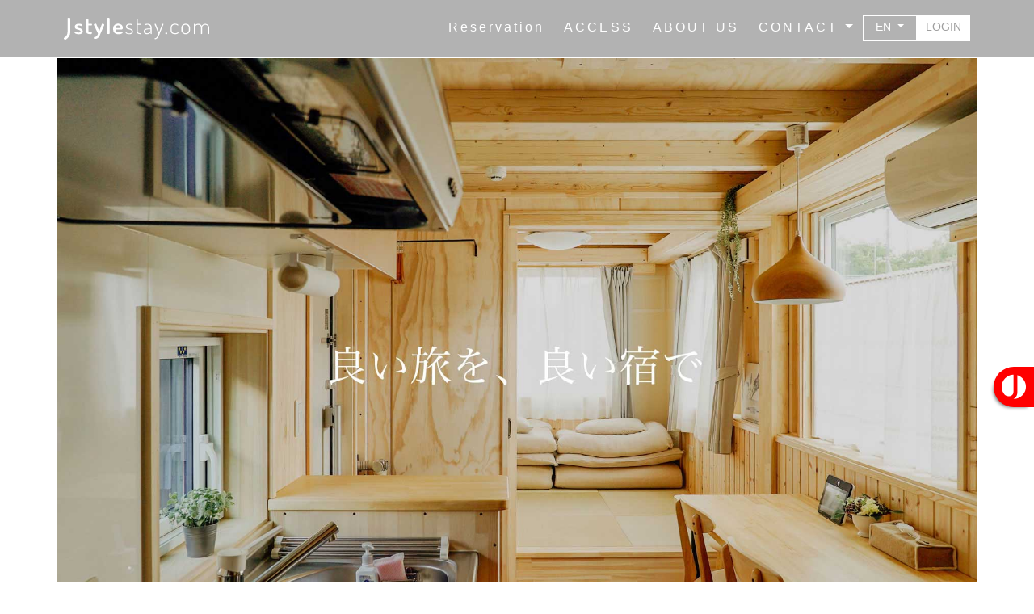

--- FILE ---
content_type: text/html; charset=UTF-8
request_url: https://www.jstylestay.com/citys/citysList.php?cityId=5
body_size: 28469
content:



<!DOCTYPE html>
<html lang="zh-cn" style="font-size: 12px;">
<head>
    <!-- Google tag (gtag.js) -->
    <script async src="https://www.googletagmanager.com/gtag/js?id=G-1KY25CEYZ7"></script>
    <script>
        window.dataLayer = window.dataLayer || [];
        function gtag(){dataLayer.push(arguments);}
        gtag('js', new Date());
        gtag('config', 'G-1KY25CEYZ7');
    </script>

    <meta charset="utf-8">
    <meta name="viewport" content="width=device-width, initial-scale=1.0">
    <meta http-equiv="Content-Type" content="text/html; charset=UTF-8">

    <meta name="author" content="Jstyle">
    <title>,,,-Jstyle STAY Rooms</title>
    <meta name="title" content=",,,-Jstyle STAY Rooms">
    <meta name="description" content="">
    <meta name="keywords" content="lodge operation,real estate consulting,Jstyle STAY,Niseko,Sapporo,Furano,Hokkaido">

    <link rel="alternate" hreflang="zh-tw" href="https://www.jstylestay.com/citys/citysList.php?language=zh-tw"/>
    <link rel="alternate" hreflang="zh-cn" href="https://www.jstylestay.com/citys/citysList.php?language=zh-cn"/>
    <link rel="alternate" hreflang="en" href="https://www.jstylestay.com/citys/citysList.php?language=en"/>
    <link rel="alternate" hreflang="en-us" href="https://www.jstylestay.com/citys/citysList.php?language=en"/>
    <link rel="alternate" hreflang="ja" href="https://www.jstylestay.com/citys/citysList.php?language=ja"/>
    <link rel="alternate" hreflang="x-default" href="https://www.jstylestay.com/citys/citysList.php?language=en"/>

    <link rel="shortcut icon" href="https://www.jstylestay.com/images/favicon.ico?t=1.02">
    <link href="https://cdn.jsdelivr.net/npm/bootstrap@5.3.3/dist/css/bootstrap.min.css" rel="stylesheet">
    <link href="../layui/layui/css/layui.css" rel="stylesheet"/>
    <link href="../css/index.css?t=1.04" rel="stylesheet" type="text/css">
    <script src="../layui/layui/layui.js"></script>
    <script src="../js/RBAC.js?t=1.01"></script>
    <script src="https://code.jquery.com/jquery-3.7.1.min.js"></script>
    <script src="https://cdn.jsdelivr.net/npm/bootstrap@5.3.3/dist/js/bootstrap.bundle.min.js"></script>
</head>

<body>

<script>
    (function(){
        var bp = document.createElement('script');
        var curProtocol = window.location.protocol.split(':')[0];
        if (curProtocol === 'https') {
            bp.src = 'https://zz.bdstatic.com/linksubmit/push.js';
        }
        else {
            bp.src = 'http://push.zhanzhang.baidu.com/push.js';
        }
        var s = document.getElementsByTagName("script")[0];
        s.parentNode.insertBefore(bp, s);
    })();
</script>
<div class="container-fluid">
    <div class="row" id="nav">
        <div class="col-md-12">
            
<link href="https://fonts.googleapis.com/css?family=Source+Sans+Pro" rel="stylesheet" type="text/css">
<script src="../js/language.js"></script>
<link href="../css/bookNow_float.css?t=1.01" rel="stylesheet" media="screen" type="text/css"/>
<link href="../css/iconfont/iconfont.css?t=1.06" rel="stylesheet" type="text/css">
<script src="../css/iconfont/iconfont.js?t=1.06"></script>

<nav class="navbar navbar-expand-lg fixed-top p-4">
    <div class="container">

        <a class="navbar-brand" href="/">
            <img src="../images/navlogo_new2.svg?v=1473868801" width="180" class="img-fluid"
                 alt="Jstyle">
        </a>

        <button class="navbar-toggler" type="button" data-bs-toggle="collapse"
                data-bs-target="#bs-example-navbar-collapse-1" aria-controls="navbarSupportedContent"
                aria-expanded="false" aria-label="Toggle navigation">
            <span class="navbar-toggler-icon"></span>
        </button>

        <div class="collapse navbar-collapse navContent" id="bs-example-navbar-collapse-1">

            <!-- 手機版時顯示 d-lg-none d-xl-block d-xl-none d-xxl-block d-xxl-none -->
            <ul class="navbar-nav d-lg-none d-xl-block d-xl-none d-xxl-block d-xxl-none mt-2 center">
                
                <li class="nav-item dropdown">
                    <a href="#" class="nav-link dropdown-toggle languageSelect" data-bs-toggle="dropdown"
                       role="button"
                       aria-expanded="false"
                       style="color: #FFFFFF;background-color: transparent;">EN                        <span class="caret"></span></a>
                    <ul class="dropdown-menu center languageSelect_UL">
                        <li class="jstyleNavdropdown-menu">
                            <a class="dropdown-item"
                               href="../citys/citysList.php?cityId=5&language=zh-tw">中文（繁）</a></li>
                        <li class="jstyleNavdropdown-menu">
                            <a class="dropdown-item"
                               href="../citys/citysList.php?cityId=5&language=zh-cn">中文（简）</a></li>
                        <li class="jstyleNavdropdown-menu">
                            <a class="dropdown-item"
                               href="../citys/citysList.php?cityId=5&language=ja">日本語</a></li>
                        <li class="jstyleNavdropdown-menu">
                            <a class="dropdown-item"
                               href="../citys/citysList.php?cityId=5&language=en">English</a></li>
                    </ul>
                </li>

                                    <li class="nav-item">
                        <a id="loginButton" class="nav-link loginStyle" href="javascript:void(0);"
                           data-bs-toggle="modal"
                           data-bs-target="#modalLogin">LOGIN</a>
                    </li>
                                    <li class="nav-item jstyleNavbar px-2">
                    <a class="nav-link" href="../navLines/rooms.php"><span style="letter-spacing: 3px;">Reservation</span></a>
                </li>
                <li class="nav-item jstyleNavbar px-2">
                    <a class="nav-link" href="../navLines/access-Furano.php"><span style="letter-spacing: 3px;">ACCESS</span></a>
                </li>
                <li class="nav-item jstyleNavbar px-2">
                    <a class="nav-link" href="../navLines/aboutus.php"><span style="letter-spacing: 3px;">ABOUT US</span></a>
                </li>
                <li class="nav-item dropdown jstyleNavbar px-2">
                    <a class="nav-link dropdown-toggle" href="#" role="button" data-bs-toggle="dropdown"
                       aria-expanded="false" style="color: #FFFFFF !important;background-color: transparent;">
                        <span style="letter-spacing: 3px;">CONTACT</span>                    </a>
                    <ul class="dropdown-menu center">
                        <li class="jstyleNavdropdown-menu">
                            <a class="dropdown-item" href="http://nav.cx/bDGujbq">LINE</a></li>
                        <li class="jstyleNavdropdown-menu">
                            <a class="dropdown-item" href="../navLines/FAQ.php">FAQ</a>
                        </li>
                        <li class="jstyleNavdropdown-menu">
                            <a class="dropdown-item"
                               href="../navLines/contact.php">INQUIRY</a>
                        </li>
                    </ul>
                </li>
            </ul>

            <ul class="navbar-nav m-auto mb-2 mb-lg-0 bg-danger"></ul>

            <!-- 電腦版顯示手機版隱藏 d-none d-sm-block d-sm-none d-md-block d-md-none d-lg-block -->
            <div class="d-none d-sm-block d-sm-none d-md-block d-md-none d-lg-block">
                <ul class="navbar-nav m-auto mb-2 mb-lg-0">
                    <li class="nav-item jstyleNavbar px-2">
                        <a class="nav-link" href="../navLines/rooms.php"><span style="letter-spacing: 3px;">Reservation</span></a>
                    </li>
                    <li class="nav-item jstyleNavbar px-2">
                        <a class="nav-link" href="../navLines/access-Furano.php"><span style="letter-spacing: 3px;">ACCESS</span></a>
                    </li>
                    <li class="nav-item jstyleNavbar px-2">
                        <a class="nav-link" href="../navLines/aboutus.php"><span style="letter-spacing: 3px;">ABOUT US</span></a>
                    </li>
                    <li class="nav-item dropdown jstyleNavbar px-2">
                        <a class="nav-link dropdown-toggle" href="#" role="button" data-bs-toggle="dropdown"
                           aria-expanded="false" style="color: #FFFFFF !important;background-color: transparent;">
                            <span style="letter-spacing: 3px;">CONTACT</span>                        </a>
                        <ul class="dropdown-menu center">
                            <li class="jstyleNavdropdown-menu">
                                <a class="dropdown-item" href="http://nav.cx/bDGujbq" target="_blank">LINE</a></li>
                            <li class="jstyleNavdropdown-menu">
                                <a class="dropdown-item" href="../navLines/FAQ.php">FAQ</a>
                            </li>
                            <li class="jstyleNavdropdown-menu">
                                <a class="dropdown-item"
                                   href="../navLines/contact.php">INQUIRY</a>
                            </li>
                        </ul>
                    </li>

                    
                    <li class="nav-item dropdown">
                        <a href="#" class="nav-link dropdown-toggle languageSelect" data-bs-toggle="dropdown"
                           role="button"
                           aria-expanded="false"
                           style="color: #FFFFFF;background-color: transparent;">EN                            <span class="caret"></span></a>
                        <ul class="dropdown-menu center">
                            <li class="jstyleNavdropdown-menu">
                                <a class="dropdown-item"
                                   href="../citys/citysList.php?cityId=5&language=zh-tw">中文（繁）</a></li>
                            <li class="jstyleNavdropdown-menu">
                                <a class="dropdown-item"
                                   href="../citys/citysList.php?cityId=5&language=zh-cn">中文（简）</a></li>
                            <li class="jstyleNavdropdown-menu">
                                <a class="dropdown-item"
                                   href="../citys/citysList.php?cityId=5&language=ja">日本語</a></li>
                            <li class="jstyleNavdropdown-menu">
                                <a class="dropdown-item"
                                   href="../citys/citysList.php?cityId=5&language=en">English</a></li>
                        </ul>
                    </li>

                                            <li class="nav-item">
                            <a id="loginButton" class="nav-link loginStyle" href="javascript:void(0);"
                               data-bs-toggle="modal"
                               data-bs-target="#modalLogin">LOGIN</a>
                        </li>
                                        </ul>
            </div>
        </div>

    </div>
</nav>

    <div class="contactusdiyou" style="right:-570px;">
        <div class="hoverbtn">
            <i class="jstyleLogo iconfont icon-jstyleLogo"></i>
        </div>

        <div class="row">
            <div class="col-md-12">
                <div class="conter">
                    <form action="../search/searchCitysList.php" method="post" class="layui-form"
                          name="floatSearchForm">

                        <div>
                            <p style="margin: 15px 0;font-size: 18px;text-align: center;">Check In / Check Out</p>

                            <input id="float_startDate_input" name="startDate" lay-verify="float_startDate" type="text"
                                   readonly hidden/>
                            <input id="float_endDate_input" name="endDate" lay-verify="float_endDate" type="text"
                                   readonly hidden/>
                            <div id="float_startDate"></div>

                        </div>

                        <div class="center">
                            <div class="layui-inline">
                                <div class="layui-input-inline">
                                    <input id="floatBookNowSubmit" class="layui-btn layui-btn-lg" lay-submit=""
                                           name="floatBookNowSubmit"
                                           type="submit"
                                           value="BOOK NOW"/>
                                </div>
                            </div>
                        </div>
                    </form>
                </div>
            </div>
        </div>
    </div>


    <div class="diyoumask" style="height: 2000px;"></div>

    <script type="text/javascript">
        //        book now
        $(function () {
            //mouse hover
            $(".contactusdiyou").hover(function () {
                $('.diyoumask').fadeIn();
                $('.contactusdiyou').animate({right: '0'}, 300);
            }, function () {
                $('.contactusdiyou').animate({right: '-570px'}, 300, function () {
                });
                $('.diyoumask').fadeOut();
            });
        });
    </script>

    <script>
        layui.use(['laydate'], function () {
            var laydate = layui.laydate;

            //search calendar
            laydate.render({
                elem: '#float_startDate'
                , type: 'date'
                , min: '2026-02-02'
                //, value: '//'
                , show: true
                , position: 'static'
                , zIndex: 99999999999
                , showBottom: false
                , lang: 'en'
                , range: '~'
                , done: function (value) {

                    var rr = /\d{4}[-]\d{2}[-]\d{2}/g;
                    var test = value.match(rr);

                    $("#float_startDate_input").val(test[0]);
                    $("#float_endDate_input").val(test[1]);

                }
            });

        });
    </script>

    

<script>
    $(document).ready(function () {
        //Click on any place to hide navbar
        $(document).click(function () {
            $("#bs-example-navbar-collapse-1").collapse('hide');
        });

        $(window).scroll(function () {
            if ($(window).width() < 768) {
                //scroll screen to hide navbar
                $(window).scroll(function () {
                    $("#bs-example-navbar-collapse-1").collapse('hide');
                });
            }
        });

        //上面设置点击任何地方收起导航条，不包含点击导航条菜单
        $("#bs-example-navbar-collapse-1").click(function (event) {
            event.stopPropagation();
        });

    });
</script>
        </div>
    </div>
    <div class="row" id="header">
        <div class="col-md-12">
            
<link href="../css/zzsc.css" rel="stylesheet" type="text/css"/>
<script src="../js/zzsc.js"></script>

<div class="container p-0">
    <!-- for mobile d-lg-none d-xl-block d-xl-none d-xxl-block d-xxl-none -->
    <div class="d-lg-none d-xl-block d-xl-none d-xxl-block d-xxl-none">
        <img src="https://www.jstylestay.com/images/header/header-Mobile.jpg?v=1473868801" class="img-fluid"
             alt="Jstyle"
             style="width: 100%">
    </div>

    <!-- for PC d-none d-sm-block d-sm-none d-md-block d-md-none d-lg-block -->
    <div class="d-none d-sm-block d-sm-none d-md-block d-md-none d-lg-block">
        <img src="https://www.jstylestay.com/images/header/header.jpg?v=1473868801" class="img-fluid" alt="Jstyle"
             style="width: 100%">
    </div>
</div>

<!-- for mobile d-lg-none d-xl-block d-xl-none d-xxl-block d-xxl-none -->
<div class="d-lg-none d-xl-block d-xl-none d-xxl-block d-xxl-none">
    <!--mobile-BOOK NOW-->
    <div class="row">
        <div class="col-md-12 position-relative"
             style="width: 100%;margin-left: auto; margin-right: auto;text-align: center;background-color:#663322;bottom: 70px">
            <div class="layui-inline">
                <div class="layui-input-inline">
                    <a class="btn btn-primary btn-lg" id="mobileSearchButton" name="mobileSearchButton"
                       href="../search/mobileSearchCitys.php"
                       role="button"
                       style="font-size: 5vw;background-color:#663322;border:0;border-radius:0;padding: 15px 0;">
                        BOOK NOW
                    </a>
                </div>
            </div>
        </div>
    </div>
    <!--mobile-BOOK NOW--end-->
</div>

<!-- for PC d-none d-sm-block d-sm-none d-md-block d-md-none d-lg-block -->
<div class="d-none d-sm-block d-sm-none d-md-block d-md-none d-lg-block">
        <!--电脑访问-index首页calendar-->
    <div class="row position-relative d-flex justify-content-center" style="bottom: 80px;">
        <div class="col-md-12">
            <div style="width: 663px;margin-left: auto; margin-right: auto;background-color: #ffffff;">
                <form action="../search/searchCitysList.php" method="post" class="layui-form" name="searchForm">
                    <div class="layui-inline">

                        <div class="layui-input-inline">
                            <div style="width: 250px;height: 50px;background-color: yellow;">
                                <input id="startDate" name="startDate" class="layui-input" lay-verify="startDate"
                                       placeholder="Check In" type="text" readonly
                                       style="height: 50px;border:0;border-radius:0;text-align: center;"/>
                            </div>
                        </div>

                        <div class="layui-input-inline">
                            <div style="width: 1px;height: 40px;">
                                <hr style="border: #e2e2e2 0.5px solid;height: 30px;">
                            </div>
                        </div>

                        <div class="layui-input-inline">
                            <div style="width: 250px;height: 50px;background-color: #00F7DE;">
                                <input id="endDate" name="endDate" class="layui-input"
                                       lay-verify="startDate"
                                       placeholder="Check Out" type="text" readonly
                                       style="height: 50px;border:0;border-radius:0;text-align: center;"/>
                            </div>
                        </div>
                        <div class="layui-input-inline">
                            <div style="width: 150px;height: 50px;background-color: #ffffff;">
                                <input class="layui-btn layui-btn-lg" lay-submit=""
                                       name="submit" type="submit" value="BOOK NOW"
                                       style="width: 151px;font-size: 13px;background-color:#663322;height: 50px;border:0;border-radius:0;"/>
                            </div>
                        </div>
                    </div>
                </form>
            </div>
        </div>
    </div>
    <!--        index首页calendar--end-->
</div>



<!--TOP-->
<a href="#0" class="cd-top">Top</a>

<script>
    layui.use(['laydate'], function () {
        var laydate = layui.laydate;

        //search calendar
        var startDate = laydate.render({
            elem: '#startDate'
            , type: 'date'
            , min: '2026-02-02'
            , showBottom: false
            , lang: 'en'
            //startDate日
            , done: function (value, dates) {
                //Check out is Check in +1
                endDate.config.min.year = dates.year;
                endDate.config.min.month = dates.month - 1;
                endDate.config.min.date = dates.date + 1;

                $("input[name='endDate']").focus();
            }
        });

        var endDate = laydate.render({
            elem: '#endDate'
            , type: 'date'
            , min: '2026-02-03'
            , showBottom: false
            , lang: 'en'
        });
    });
</script>        </div>
    </div>
</div>

<title>Jstyle｜Professional homestay in Hokkaido, Japan.-</title>

<div class="container">
    <div class="row">
        <div class="page-header">
            <h1 style="font-weight: lighter;letter-spacing: 2px;text-align: center;"></h1>
        </div>

    </div>

    
</div>

<div class="container-fluid">
    <div class="row">
        <div class="col-md-12">
            
<div class="row">
    <div class="col-md-12">
        <div class="row">
    <div class="foot3BackGround">

        <div class="row" style="z-index: 999;padding-top: 100px;">

            <div class="col-xs-12 col-md-4">
                <div class="center" style="width: 250px;height: 250px;margin: 0 auto;">
                    <img src="https://www.jstylestay.com/images/foot3/foot3-1.png?v=1473868809" class="img-fluid"
                         alt="Jstyle" style="width: 100%;">
                    <!--                    <div class="center" style="position: absolute;left: 0;right: 0;top: 15%;bottom: 0;margin:0 auto;vertical-align: middle;overflow:hidden;">-->
                    <div class="center" style="position: relative;top: -210px;">
                        <ul>
                            <li style="font-size: 1rem;font-weight: 200;font-family: 'Source Sans Pro:300', sans-serif;margin-bottom: 10px;">
                                <div style="position: relative;top: 0;z-index: 9;left: 15px;">
                                    <img src="https://www.jstylestay.com/images/foot3/click.png?v=1473868804"
                                         class="img-fluid" alt="Jstyle" style="width: 40%;">
                                </div>
                                <a href="http://nav.cx/bDGujbq" target="_blank">
                                    <i class="iconfont icon-line" style="font-size: 1.5rem;"></i><span>お問い合わせは公式lineアカウントからお願い申し上げます。</span>
                                </a>
                            </li>
                            <li style="font-size: 1.2rem;font-weight: 200;font-family: 'Source Sans Pro:300', sans-serif;">
                                <a href="mailto:book@jstylestay.com"><i class="iconfont icon-youxiang"
                                                                        style="font-size: 1.5rem;"></i><span> book@jstylestay.com</span></a>
                            </li>
                        </ul>
                    </div>
                </div>
            </div>

            <div class="col-xs-12 col-md-4 foot3Style center">
                <hr class="layui-bg-cyan center d-lg-none d-xl-block d-xl-none d-xxl-block d-xxl-none"
                    style="width: 50%;text-align: center;margin: 0 auto;height: 2px;">
                <p class="foot3Style"
                   style="margin-bottom: 2rem;font-size: 1.5rem;font-weight: 300;font-family: 'Source Sans Pro:300', sans-serif;">
                    COMPANY</p>

                <ul style="font-size: 1.5rem;font-weight: 200;line-height: 35px;font-family: 'Source Sans Pro:300', sans-serif;">
                    <li><a href="../navLines/rooms.php">Reservation</a></li>
                    <li><a href="../navLines/access-Furano.php">Access</a></li>
                    <li><a href="../navLines/aboutus.php">About us</a></li>
                    <li><a href="../navLines/contact.php">Contact</a></li>
                    <li><a href="../navLines/FAQ.php">FAQ</a></li>
                </ul>
            </div>

            <div class="col-xs-12 col-md-4 foot3Style center">
                <hr class="layui-bg-cyan center d-lg-none d-xl-block d-xl-none d-xxl-block d-xxl-none"
                    style="width: 50%;text-align: center;margin: 0 auto;height: 2px;">
                <p class="foot3Style"
                   style="margin-bottom: 2rem;font-size: 1.5rem;font-weight: 300;font-family: 'Source Sans Pro:300', sans-serif;">
                    FOLLOW US</p>

                <ul class="Foot3_Follow_US">
                    <li>
                        <a href="https://www.facebook.com/Jstyle-STAY-643773469434317/" target="_blank">
                            <img src="https://www.jstylestay.com/images/foot3/facebook.svg?v=1473868801">
                        </a>
                    </li>
                    <li>
                        <a href="https://www.instagram.com/jstyle__stay/" target="_blank">
                            <img src="https://www.jstylestay.com/images/foot3/Instagarm.svg?v=1473868801">
                        </a>
                    </li>
                    <li>
                        <a href="http://nav.cx/bDGujbq" target="_blank">
                            <img src="https://www.jstylestay.com/images/foot3/LINE.svg?v=1473868801">
                        </a>
                    </li>
                </ul>
            </div>
        </div>
    </div>
</div>



    </div>
</div>

<!-- Large modal -->
<!-- modalLogin Modal -->
<div class="modal fade" id="modalLogin" tabindex="-1" aria-labelledby="myModalLabel" aria-hidden="true">
    <div class="modal-dialog modal-dialog-centered modal-dialog-scrollable">
        <div class="modal-content">
            <div class="modal-header" style="border-bottom: none !important;">
                <button type="button" class="btn-close" data-bs-dismiss="modal" aria-label="Close"><span aria-hidden="true"></span></button>
            </div>
            <div class="modal-body">
                <div id="loginDIV"></div>
            </div>
        </div>
    </div>
</div>
<!-- modalLogin Modal -->
<!-- Large modal end-->


<script>
    $(document).ready(function () {
        //
        $("#modalUserChangePwdClick").click(function () {
            $("#modalLogin").modal("hide");
        });
    });
</script>

<script>
    $(document).ready(function () {
        
        //nav login
        $("[id=loginButton]").on("click", function () {
            loadingFun();
            // var vKeyWords = /jregister|contact/;
            var vKeyWords = /jregister/;
            var testURL = window.location.href;
            if (vKeyWords.test(testURL)) {
                window.location.href = "/?login=notLogin";
            } else {
                //loading orderForm
                $.post("../RBAC/login", {},
                    function (data) {
                        $("#loginDIV").html(data);
                        UnLoadingFun();
                    });
            }

        });
    });
</script>

        </div>
    </div>
    <div class="row" id="foot2">
        <div class="col-md-12">
            <div id="Copyright"
     style="color: #e9e9e9;text-align: center;font-family: 'Source Sans Pro', sans-serif;font-weight: normal;">
</div>

<script type="text/javascript">
    date = new Date();
    year = date.getFullYear();
    document.getElementById('Copyright').innerHTML = "Copyright©2017-" + year + " YES HOKKAIDO FK All Rights Reserved.";
</script>        </div>
    </div>
</div>
</body>
</html>
<!--foot layout end-->

<!--版面定位-->
<script type="text/javascript">
    $(document).ready(function () {
        $("html, body").animate({
            scrollTop: $("#toolsListHeader").offset().top - 270
        }, {duration: 500, easing: "swing"});
        return false;
    });
</script>


--- FILE ---
content_type: text/css
request_url: https://www.jstylestay.com/css/index.css?t=1.04
body_size: 17536
content:
/*div布局*/
.container-fluid {
    /*padding-left: 0;*/
    /*padding-right: 0;*/
}

.container {
    /*padding-left: 0;*/
    /*padding-right: 0;*/
}

#header {
    margin-top: 72px;
}

body {
    font-family: -apple-system, BlinkMacSystemFont, "Helvetica Neue", YuGothic, "ヒラギノ角ゴ ProN W3", Hiragino Kaku Gothic ProN, Arial, "メイリオ", Meiryo, sans-serif;
}

/*部分样式style*/

.center {
    text-align: center;
}

h1 {
    font-size: 36px;
}

h2 {
    font-size: 30px;
}

h3 {
    font-size: 24px;
}

h4 {
    font-size: 18px;
}

h5 {
    font-size: 14px;
}

h6 {
    font-size: 12px;
}

/*首页各板块标题样式1*/
.indexTitle {
    /*font-family: 'Source Sans Pro', sans-serif;*/
    /*font-size: 3rem;*/
    text-align: center;
    /*color: #a4a4a4;*/
    margin: 20px 10px;
}

.indexTitleIcon {
    width: 30vw;
    height: auto;
}


/*citysIndex for mobile*/
.cityLine1 a:after {
    content: '';
    position: absolute;
    width: 1px;
    height: 70%;
    background-color: #9f9f9f;
    top: 10px;
    right: 0;
}

/*Access Map for mobile*/
.accessMap {
    width: 100%;
    height: 90px;
    margin: 0 auto;
}

/*foot3背景for mobile*/
.foot3BackGround {
    background: url("../images/foot3/background-mobile.jpg");
    background-attachment: fixed;
    width: 100%;
    height: 100%;
    background-size: 100% auto;
    position: relative;
    filter: progid:DXImageTransform.Microsoft.AlphaImageLoader(src='bg-login.png', sizingMethod='scale');
}

/*foot3 for mobile*/
.foot3Style {
    margin: 30px 0;
}

/*foot3 for mobile*/
.foot3Line {
    content: '';
    position: absolute;
    width: 1px;
    height: 70%;
    background-color: #a4a4a4;
    top: 10px;
    right: 0;
}

/*cityIndexList button for mobile*/
.cityListInfoButton {
    /*position: absolute;*/
    /*background: red;*/
    text-align: center;
    right: 20px;
    bottom: 1vw;
    margin: 15px 0;
}

/*？？*/
.cityName {
    border: 1px solid red;
    padding: 10px 5px;
    color: #ffffff;
    writing-mode: vertical-lr;
}

#foot2 {
    background-color: #9f9f9f;
    padding: 10px;
}

/*？？*/
#logo {
    background-color: #ffffff;
    margin: 5px;
    padding: 5px;
}

/*房源链接样式*/
a.houseDetailsLink {
    color: #337ab7;
    font-weight: 300;
}

a.houseDetailsLink:hover,
a.houseDetailsLink:focus,
a.houseDetailsLink:active {
    color: #0462b2;
    text-decoration: none;
}

/*citysList for mobile*/
.citysListDiv {
    margin: 2vw 1vw;
}

a.cityList {
    /*margin: 0 auto;*/
    /*max-width: 1000px;*/
    border: 1px solid #eeeeee;
    border-radius: 5px;
    box-shadow: 0 0 5px 1px #eeeeee;

}

a.cityList:hover,
a.cityList:focus,
a.cityList:active {
    border: 1px solid #ddd;
    box-shadow: 0 0 10px 1px #ddd;
    text-decoration: none;
}

.cityListIcon {
    width: 18px;
    height: auto
}

.cityListIconTxt {
    letter-spacing: 5px;
    margin: 0 3px;
}

form input.layui-input {
    height: 50px;
    font-size: 18px;
    font-weight: 300;
}

#map_canvas img {
    max-width: none;
}

a:hover, a:focus, a:active {
    text-decoration: none;
}

/*JstyleMAP 去除area热区边框*/
map area {
    outline: none;
}

/*==================*/
/*index header arrow*/
/*==================*/
@-moz-keyframes bounce {
    0%, 20%, 50%, 80%, 100% {
        -moz-transform: translateY(0);
        transform: translateY(0);
    }
    40% {
        -moz-transform: translateY(-30px);
        transform: translateY(-30px);
    }
    60% {
        -moz-transform: translateY(-15px);
        transform: translateY(-15px);
    }
}

@-webkit-keyframes bounce {
    0%, 20%, 50%, 80%, 100% {
        -webkit-transform: translateY(0);
        transform: translateY(0);
    }
    40% {
        -webkit-transform: translateY(-30px);
        transform: translateY(-30px);
    }
    60% {
        -webkit-transform: translateY(-15px);
        transform: translateY(-15px);
    }
}

@keyframes bounce {
    0%, 20%, 50%, 80%, 100% {
        -moz-transform: translateY(0);
        -ms-transform: translateY(0);
        -webkit-transform: translateY(0);
        transform: translateY(0);
    }
    40% {
        -moz-transform: translateY(-30px);
        -ms-transform: translateY(-30px);
        -webkit-transform: translateY(-30px);
        transform: translateY(-30px);
    }
    60% {
        -moz-transform: translateY(-15px);
        -ms-transform: translateY(-15px);
        -webkit-transform: translateY(-15px);
        transform: translateY(-15px);
    }
}

.arrow {
    position: absolute;
    bottom: 100px;
    left: 50%;
    margin-left: -20px;
    width: 40px;
    height: 40px;
    /*background-image: url([data-uri]);*/
    background-image: url('../images/header/arrow.svg');
    background-size: contain;
}

.bounce {
    -moz-animation: bounce 2s infinite;
    -webkit-animation: bounce 2s infinite;
    animation: bounce 2s infinite;
}

/*==================*/
/*index header arrow*/
/*==================*/

/*当屏幕小于或等于768px时*/
@media screen and (max-width: 768px) {
    /*navBar*/
    .navbar {
        /*background-color: #FFFFFF;*/
        background-color: rgba(159, 159, 159, 0.8);
        border-bottom: 0px solid #eeeeee;
        padding: 10px 30px;
    }

    .navContent {
        border: 0px solid #9f9f9f !important;
        background-color: rgba(159, 159, 159, 0.8);
    }

    .nav li a {
        /*font-weight: 300;*/
    }

    .jstyleNavbar {
        text-align: center;
    }

    .jstyleNavbar ul {
        border: 0;
        background-color: transparent;
    }

    .jstyleNavbar a {
        color: #FFFFFF !important;
        font-size: 16px;
        font-weight: 300;
    }

    .jstyleNavdropdown-menu a {
        color: #FFFFFF !important;
        font-size: 16px;
        font-weight: 300;
    }

    .navLines li a {
        font-family: 'Source Sans Pro', sans-serif;
        font-size: 16px;
        font-weight: 300;
    }

    .languageSelect {
        font-size: 16px;
        font-weight: 300;
    }

    .languageSelect_UL {
        border: 0;
        background-color: transparent;
    }

    .loginStyle {
        color: #ffffff !important;
        font-size: 16px;
        font-weight: 300;
    }

    /*navBar --end*/
    /* indexSlogan */
    .indexSloganStyle {
        display: block;
        /*z-index: 99998;*/
        background-repeat: no-repeat;
        padding-right: 0;
        padding-left: 0;
        margin: 0 auto;
        /*padding-left: 40%;*/
        text-align: center;
        top: 40%;
        position: absolute;
        overflow: hidden;
        width: 100%;
    }

    .indexSloganStyle p {
        color: #FFFFFF;
        text-align: center;
        font-size: 30px;
        font-family: 'Sawarabi Mincho', sans-serif;
        text-shadow: 0px 0px 7px #595757;
    }

    /* indexSlogan --end */
    /*brand Home in Japan*/
    .brandDIV {
        display: block;
        /*z-index: 99998;*/
        background-repeat: no-repeat;
        padding: 27% 10%;
        text-align: center;
        overflow: hidden;
        width: 100%;
    }

    .brandTxtDIV {
        padding: 40px 20px;
        /*background-color: rgba(159, 159, 159, 0.3);*/
    }

    .homeInJapanTitle {
        color: #FFFFFF;
        text-align: center;
        font-size: 20px;
        /*font-family: 'Noto Sans JP', sans-serif;*/
    }

    .homeInJapanTXT {
        color: #FFFFFF;
        text-align: center;
        font-size: 15px !important;
        /*font-family: 'Noto Sans JP', sans-serif;*/
    }

    /*brand Home in Japan --end */
    .citysIndexListTXT1 {
        font-size: 18px;
        color: #9f9f9f;
    }

    .citysIndexListTXT2 {
        font-size: 12px;
    }

    .citysIndexListTXT3 {
        font-size: 12px;
        position: relative;
        top: -5px;
    }

    /* Foot1 logo link for mobile*/
    .foot1_logoLink_div {
        padding: 20px;
    }

    /* Foot1 logo link -end */
    /*Foot3 Follow us*/
    .Foot3_Follow_US {
        padding-left: 0;
        margin-left: -5px;
        list-style: none;
    }

    .Foot3_Follow_US > li {
        display: inline-block;
        padding-right: 5px;
        padding-left: 5px;
    }

    .Foot3_Follow_US li a img {
        width: 40px;
    }

    /*首页公告*/
    .noticeTitle {
        font-size: 16px;
    }

    .noticeTXT {
        font-size: 12px;
    }

    .noticeTXTTitle {
        font-size: 14px;
    }

    /*registerComplete*/
    .rcTitle {
        font-size: 20px;
        margin-bottom: 15px;
        font-weight: 700;
    }

    .rcTxt {
        font-size: 16px;
        margin-bottom: 15px;
        font-weight: 300;
    }

    .rcTxtMark {
        font-size: 16px;
        margin-bottom: 15px;
        font-weight: 500;
        color: red;
    }

    .rcButton {
        font-size: 16px;
        min-width: 200px;
    }

    /*index 季節風格圖片樣式*/
    #indexImageStyle {
        width: 100%;
        height: 200px;
    }

    /*客戶上傳證件填寫聯繫資料*/
    .uploadTravelPassportPersonalTitle {
        font-size: 16px;
        padding: 3px 0;
    }

    .uploadTravelPassportPersonalMark {
        font-size: 16px;
        color: red;
    }
}


/*屏幕大于或等于768px时 for pc*/
@media screen and (min-width: 768px) {
    /*navBar*/
    .navbar {
        /*background-color: #FFFFFF;*/
        background-color: rgba(159, 159, 159, 0.8);
        border-bottom: 0px solid #eeeeee;
        padding: 10px 30px;
    }

    .jstyleNavbar {
        /*margin: 0 10px;*/
    }

    .jstyleNavbar a {
        color: #FFFFFF !important;
        font-size: 16px;
        font-weight: 300;
        /*font-weight: lighter;*/
    }

    .jstyleNavdropdown-menu a {
        color: #3c3c3c !important;
        font-size: 16px;
        font-weight: 300;
    }

    .navLines {
        margin-right: 20px !important;
    }

    .navLines li a {
        font-family: 'Source Sans Pro', sans-serif !important;
        font-size: 16px;
        font-weight: 300;
    }

    .languageSelect {
        border: 0.5px solid #FFFFFF !important;
        /*background: #9f9f9f !important;*/
        background-color: rgba(159, 159, 159, 0.8);
        /*margin-top: 9px !important;*/
        /*margin-bottom: 5px !important;*/
        padding: 5px 15px !important;
        font-size: 14px;
        font-weight: 300;
        height: 32px;
    }

    .loginStyle {
        color: #9f9f9f !important;
        background-color: rgba(255, 255, 255, 1);
        border: 0.5px solid #FFFFFF !important;
        /*margin-top: 9px !important;*/
        /*margin-bottom: 5px !important;*/
        padding: 5px 10px !important;
        font-size: 14px;
        font-weight: 300;
        height: 32px;
    }

    /*navBar --end*/
    /* indexSlogan */
    .indexSloganStyle {
        display: block;
        /*z-index: 99998;*/
        background-repeat: no-repeat;
        padding-right: 0;
        padding-left: 0;
        margin: 0 auto;
        /*padding-left: 40%;*/
        text-align: center;
        top: 40%;
        position: absolute;
        overflow: hidden;
        width: 100%;
    }

    .indexSloganStyle p {
        color: #FFFFFF;
        text-align: center;
        font-size: 54px;
        font-family: 'Sawarabi Mincho', sans-serif;
        text-shadow: 0px 0px 7px #595757;
    }

    /* indexSlogan --end */
    /*brand Home in Japan*/
    .brandDIV {
        display: block;
        background-repeat: no-repeat;
        padding: 27% 20%;
        text-align: center;
        overflow: hidden;
        width: 100%;
    }

    .brandTxtDIV {
        padding: 60px 200px;
        /*background-color: rgba(159, 159, 159, 0.3);*/
        /*background-color: red;*/
    }

    .homeInJapanTitle {
        color: #FFFFFF;
        text-align: center;
        font-size: 30px;
        /*font-family: 'Noto Sans JP', sans-serif;*/
    }

    .homeInJapanTXT {
        color: #FFFFFF;
        text-align: center;
        /*font-size: 30px;*/
        /*font-family: 'Noto Sans JP', sans-serif;*/
    }

    /*brand Home in Japan --end */
    /*citysIndex for PC*/
    .cityLine1 a:after {
        content: '';
        position: absolute;
        width: 1px;
        height: 70%;
        background-color: #a4a4a4;
        top: 10px;
        right: 0;
    }

    /*citysIndex for PC*/
    .cityLine2 a:after {
        content: '';
        position: absolute;
        width: 1px;
        height: 70%;
        background-color: #a4a4a4;
        top: 10px;
        right: 0;
    }

    /*Access Map for pc*/
    .accessMap {
        width: 100%;
        height: 180px;
        margin: 0 auto;
    }

    /*foot3背景for pc*/
    .foot3BackGround {
        background: url("../images/foot3/background.jpg");
        /*background-attachment: fixed;*/

        width: 100%;
        /*height: 100%;*/
        height: 450px;
        background-size: 100% 80%;
        position: relative;
        filter: progid:DXImageTransform.Microsoft.AlphaImageLoader(src='bg-login.png', sizingMethod='scale');
    }

    /* Foot1 logo link for pc*/
    .foot1_logoLink_div {
        padding: 50px;
    }

    /* Foot1 logo link -end */

    /*foot3 for pc*/
    .foot3Style {
        margin: 0;
    }

    .Foot3_Follow_US li {
        margin: 30px 0 !important;
    }

    .Foot3_Follow_US li a img {
        width: 40px;
    }

    /*cityIndexList button for pc*/
    .cityListInfoButton {
        position: absolute;
        right: 20px;
        bottom: 1vw;
        margin-top: 0;
    }

    /*首页各板块标题样式1*/
    .indexTitle {
        /*font-family: 'Source Sans Pro', sans-serif;*/
        /*font-size: 3rem;*/
        text-align: center;
        /*color: #a4a4a4;*/
        margin: 20px 10px;
    }

    .indexTitleIcon {
        width: 10vw;
        height: auto;
    }

    /*citysList for PC*/
    .citysListDiv {
        margin: 6vw 1vw;
    }

    .citysIndexListTXT1 {
        font-size: 24px;
        color: #9f9f9f;
    }

    .citysIndexListTXT2 {
        font-size: 14px;
    }

    .citysIndexListTXT3 {
        font-size: 14px;
        position: relative;
        top: -5px;
    }

    /*首页公告*/
    .noticeTitle {
        font-size: 22px;
    }

    .noticeTXT {
        font-size: 15px;
    }

    .noticeTXTTitle {
        font-size: 17px;
    }

    /*registerComplete*/
    .rcTitle {
        font-size: 24px;
        margin-bottom: 15px;
        font-weight: 700;
    }

    .rcTxt {
        font-size: 20px;
        margin-bottom: 15px;
        font-weight: 300;
    }

    .rcTxtMark {
        font-size: 20px;
        margin-bottom: 15px;
        font-weight: 500;
        color: red;
    }

    .rcButton {
        font-size: 20px;
        min-width: 200px;
    }

    /*index 季節風格圖片樣式*/
    #indexImageStyle {
        width: 100%;
        height: 400px;
    }

    /*客戶上傳證件填寫聯繫資料*/
    .uploadTravelPassportPersonalTitle {
        font-size: 16px;
        padding: 3px 0;
    }

    .uploadTravelPassportPersonalMark {
        font-size: 16px;
        color: red;
    }
}

/*屏幕大于或等于992px时 for pc*/
@media screen and (min-width: 992px) {

    /*index 季節風格圖片樣式*/
    #indexImageStyle {
        width: 100%;
        height: 528px;
    }
}

/*屏幕大于或等于1200px时 for pc*/
@media screen and (min-width: 1200px) {

    /*index 季節風格圖片樣式*/
    #indexImageStyle {
        width: 100%;
        height: 528px;
    }
}

--- FILE ---
content_type: text/css
request_url: https://www.jstylestay.com/css/bookNow_float.css?t=1.01
body_size: 2430
content:
/*float book now */
.contactusdiyou {
    position: fixed;
    right: -570px;
    bottom: 0;
    _position: absolute;
    width: 570px;
    height: 400px;
    /*background: #009aff;*/
    background: #eeeeee;
    z-index: 99999999998;
    _margin-bottom: 50%;
    _top: expression(eval(document.documentElement.scrollTop+document.documentElement.clientHeight-this.offsetHeight-(parseInt(this.currentStyle.marginTop,10)||0)-(parseInt(this.currentStyle.marginBottom,10)||0)));
    transition: all .5s ease;
    -webkit-border-radius: 30px 30px 30px 30px;
    -moz-border-radius: 30px 30px 30px 30px;
    -o-border-radius: 30px 30px 30px 30px;
    border-radius: 30px 30px 30px 30px;
}

.contactusdiyou .hoverbtn {
    width: 50px;
    height: 50px;
    padding-top: 0;
    cursor: pointer;
    position: absolute;
    top: 50%;
    margin-top: -66px;
    left: -50px;
    /*font-size: 14px;*/
    /*color: #fff;*/
    /*background: #009aff;*/
    background: red;
    -webkit-border-radius: 30px 0px 0px 30px;
    -moz-border-radius: 30px 0px 0px 30px;
    -o-border-radius: 30px 0px 0px 30px;
    border-radius: 30px 0px 0px 30px;
    -moz-box-shadow: -4px 4px 4px -4px #6a6a6a;
    -webkit-box-shadow: -4px 4px 4px -4px #6a6a6a;
    box-shadow: -4px 4px 4px -4px #6a6a6a;
}

/*按钮logo样式*/
.contactusdiyou .hoverbtn .jstyleLogo {
    font-size: 30px;
    color: #ffffff;
    /*width: 30px;*/
    /*height: 30px;*/
    margin: 10px 0px 0px 10px;
    float: left;
    /*display: inline;*/
    /*background-repeat: no-repeat;*/
}

/*内容移出后的屏幕遮罩样式*/
.diyoumask {
    position: fixed;
    left: 0;
    top: 0;
    z-index: 100000;
    width: 100%;
    height: 100%;
    opacity: 0.3;
    filter: alpha(Opacity=30);
    background: #000;
    display: none;
}

/*内容div*/
.contactusdiyou .conter {
    /*width: 186px;*/
    /*height: 560px;*/
    margin: 10px;
    /*margin-left: 20px;*/
    /*position: absolute;*/
    /*top: 55%;*/
    /**margin-top: -140px;*/
    /*margin-top: -280px;*/
}

#floatBookNowSubmit {
    width: 150px;
    font-size: 16px;
    background-color: #009688;
    height: 50px;
    border: 0;
    margin: 10px;
    -webkit-border-radius: 30px 30px 30px 30px;
    -moz-border-radius: 30px 30px 30px 30px;
    -o-border-radius: 30px 30px 30px 30px;
    border-radius: 10px 10px 10px 10px;
}

--- FILE ---
content_type: text/css
request_url: https://www.jstylestay.com/css/iconfont/iconfont.css?t=1.06
body_size: 5747
content:
@font-face {
  font-family: "iconfont"; /* Project id 849736 */
  src: url('iconfont.woff2?t=1650107066294') format('woff2'),
       url('iconfont.woff?t=1650107066294') format('woff'),
       url('iconfont.ttf?t=1650107066294') format('truetype');
}

.iconfont {
  font-family: "iconfont" !important;
  font-size: 16px;
  font-style: normal;
  -webkit-font-smoothing: antialiased;
  -moz-osx-font-smoothing: grayscale;
}

.icon-line:before {
  content: "\ebf5";
}

.icon-coffee:before {
  content: "\e691";
}

.icon-bedType1:before {
  content: "\e688";
}

.icon-bedType4:before {
  content: "\e689";
}

.icon-bedType3:before {
  content: "\e68a";
}

.icon-bedType5:before {
  content: "\e68b";
}

.icon-facility2:before {
  content: "\e68c";
}

.icon-facility4:before {
  content: "\e68d";
}

.icon-facility1:before {
  content: "\e68e";
}

.icon-bedType2:before {
  content: "\e68f";
}

.icon-facility3:before {
  content: "\e690";
}

.icon-linyu:before {
  content: "\e685";
}

.icon-matong:before {
  content: "\e686";
}

.icon-yugang-new:before {
  content: "\e687";
}

.icon-click:before {
  content: "\e654";
}

.icon-jiantou:before {
  content: "\e653";
}

.icon-LINE:before {
  content: "\e650";
}

.icon-wechat:before {
  content: "\e651";
}

.icon-phone:before {
  content: "\e652";
}

.icon-NEW:before {
  content: "\e64f";
}

.icon-jiantou-right:before {
  content: "\e643";
}

.icon-location:before {
  content: "\e644";
}

.icon-num:before {
  content: "\e645";
}

.icon-num1:before {
  content: "\e646";
}

.icon-num2:before {
  content: "\e647";
}

.icon-mapcode:before {
  content: "\e649";
}

.icon-keycode:before {
  content: "\e64a";
}

.icon-wifi:before {
  content: "\e64b";
}

.icon-passport:before {
  content: "\e64c";
}

.icon-time:before {
  content: "\e64d";
}

.icon-paper:before {
  content: "\e64e";
}

.icon-E5:before {
  content: "\e630";
}

.icon-IC:before {
  content: "\e633";
}

.icon-E38:before {
  content: "\e634";
}

.icon-L116:before {
  content: "\e635";
}

.icon-L237:before {
  content: "\e637";
}

.icon-L135:before {
  content: "\e639";
}

.icon-L337:before {
  content: "\e63b";
}

.icon-L452:before {
  content: "\e63f";
}

.icon-youhui-:before {
  content: "\e60f";
}

.icon-mn_hezuo:before {
  content: "\e600";
}

.icon-airplane:before {
  content: "\e61c";
}

.icon-bus:before {
  content: "\e61d";
}

.icon-jr:before {
  content: "\e61e";
}

.icon-car:before {
  content: "\e61f";
}

.icon-people:before {
  content: "\e621";
}

.icon-timeline:before {
  content: "\e623";
}

.icon-st:before {
  content: "\e624";
}

.icon-timeline1:before {
  content: "\e625";
}

.icon-taxi:before {
  content: "\e626";
}

.icon-jstyleLogo:before {
  content: "\e627";
}

.icon-dianhua1:before {
  content: "\e680";
}

.icon-youxiang:before {
  content: "\e632";
}

.icon-fanhuiyou:before {
  content: "\e615";
}

.icon-aui-icon-phone:before {
  content: "\e622";
}

.icon-social-whatsapp:before {
  content: "\e61b";
}

.icon-mail:before {
  content: "\e6ff";
}

.icon-yykey:before {
  content: "\e631";
}

.icon-anquanqia:before {
  content: "\e619";
}

.icon-yanwubaojingqi:before {
  content: "\e62d";
}

.icon-yiyanghuatanbaojingqi:before {
  content: "\e62e";
}

.icon-woshidaisuo01:before {
  content: "\e62f";
}

.icon-miehuoqi:before {
  content: "\e62c";
}

.icon-jijiubao:before {
  content: "\e806";
}

.icon-dianhua:before {
  content: "\e66f";
}

.icon-dizhi:before {
  content: "\e642";
}

.icon-jiantouzhibiao:before {
  content: "\e60e";
}

.icon-qiu3:before {
  content: "\e605";
}

.icon-qiu4:before {
  content: "\e60a";
}

.icon-qiu1:before {
  content: "\e60c";
}

.icon-qiu2:before {
  content: "\e60d";
}

.icon-aui-icon-calendar:before {
  content: "\e604";
}

.icon-fangzi:before {
  content: "\e63e";
}

.icon-renyuan:before {
  content: "\e7e6";
}

.icon-weibiaoti-:before {
  content: "\e668";
}

.icon-49:before {
  content: "\e63c";
}

.icon-ditu:before {
  content: "\e648";
}

.icon-jian:before {
  content: "\e602";
}

.icon-jia:before {
  content: "\e603";
}

.icon-jiantou-you:before {
  content: "\e62a";
}

.icon-jiantou-zuo:before {
  content: "\e62b";
}

.icon-muyulou:before {
  content: "\e638";
}

.icon-jianshenfang:before {
  content: "\e65d";
}

.icon-hongganji:before {
  content: "\e67d";
}

.icon-bilu:before {
  content: "\e665";
}

.icon-dianti:before {
  content: "\e6f8";
}

.icon-jianshen-:before {
  content: "\e87f";
}

.icon-wuxianwangluo:before {
  content: "\e66c";
}

.icon-dianshiji:before {
  content: "\e675";
}

.icon-nuanqiji:before {
  content: "\e636";
}

.icon-tingchechang:before {
  content: "\e606";
}

.icon-youyongchi:before {
  content: "\e608";
}

.icon-xiyiji:before {
  content: "\e640";
}

.icon-dulirukou:before {
  content: "\eb88";
}

.icon-yijia:before {
  content: "\e617";
}

.icon-zaocan:before {
  content: "\e614";
}

.icon-shuzhuo:before {
  content: "\e620";
}

.icon-shenghuoyongpin:before {
  content: "\e601";
}

.icon-chuifengji:before {
  content: "\e63a";
}

.icon-kongtiao:before {
  content: "\e63d";
}

.icon-yundou:before {
  content: "\e641";
}

.icon-Kitchen:before {
  content: "\e618";
}

.icon-ren:before {
  content: "\e61a";
}

.icon-men:before {
  content: "\e609";
}

.icon-chuang1:before {
  content: "\e60b";
}

.icon-yugang:before {
  content: "\e607";
}



--- FILE ---
content_type: text/css
request_url: https://www.jstylestay.com/css/zzsc.css
body_size: 2942
content:
/* -------------------------------- 

Primary style

-------------------------------- */
/*html * {*/
  /*-webkit-font-smoothing: antialiased;*/
  /*-moz-osx-font-smoothing: grayscale;*/
/*}*/

/**, *:after, *:before {*/
  /*-webkit-box-sizing: border-box;*/
  /*-moz-box-sizing: border-box;*/
  /*box-sizing: border-box;*/
/*}*/

/*body {*/
  /*font-size: 100%;*/
  /*font-family: "Bitter", sans-serif;*/
  /*color: #f5f4ed;*/
  /*background-color: #795d6b;*/
/*}*/

/*a {*/
  /*color: #e86256;*/
  /*text-decoration: none;*/
/*}*/

/* -------------------------------- 

Modules - reusable parts of our design

-------------------------------- */
.cd-container {
  width: 90%;
  max-width: 768px;
  height:3000px;
  margin: 2em auto;
  display:block
}
.cd-container::after {
  /* clearfix */
  content: '';
  display: table;
  clear: both;
}

/* -------------------------------- 

Main components 

-------------------------------- */
/*header {*/
  /*background: #5c4751;*/
  /*height: 100px;*/
  /*text-align: center;*/
/*}*/
/*header h1 {*/
  /*font-size: 20px;*/
  /*font-size: 1.25rem;*/
  /*font-weight: bold;*/
  /*font-family: "Open Sans", sans-serif;*/
  /*text-transform: uppercase;*/
  /*font-weight: bold;*/
  /*padding-top: 1.6em;*/
  /*margin-bottom: .2em;*/
/*}*/
/*header p {*/
  /*font-size: 13px;*/
  /*font-size: 0.8125rem;*/
  /*color: #957484;*/
/*}*/
@media only screen and (min-width: 1024px) {
  header {
    height: 200px;
  }
  /*header h1 {*/
    /*font-size: 30px;*/
    /*font-size: 1.875rem;*/
    /*padding-top: 2.6em;*/
  /*}*/
}

/*main p {*/
  /*font-size: 14px;*/
  /*font-size: 1rem;*/
  /*line-height: 22px;*/
/*}*/
@media only screen and (min-width: 1024px) {
  main p {
    font-size: 14px;
    font-size: 1rem;
  }
}

.cd-top {
  display: inline-block;
  height: 40px;
  width: 40px;
  position: fixed;
  bottom: 40px;
  right: 10px;
  box-shadow: 0 0 10px rgba(0, 0, 0, 0.05);
  /* image replacement properties */
  overflow: hidden;
  text-indent: 100%;
  white-space: nowrap;
  background: rgba(232, 98, 86, 0.8) url(../images/cd-top-arrow.svg) no-repeat center 50%;
  visibility: hidden;
  opacity: 0;
  -webkit-transition: all 0.3s;
  -moz-transition: all 0.3s;
  transition: all 0.3s;
  z-index:9999;
}
.cd-top.cd-is-visible {
  /* the button becomes visible */
  visibility: visible;
  opacity: 1;
}
.cd-top.cd-fade-out {
  /* ����û��������¹���,�����ť��͸���Ȼ��ø��� */
  opacity: .5;
}
.no-touch .cd-top:hover {
  background-color: #e86256;
  opacity: 1;
}
@media only screen and (min-width: 768px) {
  .cd-top {
    right: 20px;
    bottom: 20px;
  }
}
@media only screen and (min-width: 1024px) {
  .cd-top {
    height: 60px;
    width: 60px;
    right: 30px;
    bottom: 30px;
  }
}


--- FILE ---
content_type: application/javascript
request_url: https://www.jstylestay.com/js/language.js
body_size: 308
content:
function changeLanguage(obj) {
    var url = document.URL;
    var re = re = /[?&]language=[^&]*/;
    url = url.replace(re, "");
    if (url.indexOf("?") > -1) {
        url += "&language=" + obj;
    } else {
        url += "?language=" + obj;
    }
    location.href = url;
    // alert(obj);
}

--- FILE ---
content_type: image/svg+xml
request_url: https://www.jstylestay.com/images/navlogo_new2.svg?v=1473868801
body_size: 8391
content:
<svg xmlns="http://www.w3.org/2000/svg" viewBox="0 0 91.71 13.64"><defs><style>.cls-1{fill:#fff;}</style></defs><title>资源 1</title><g id="图层_2" data-name="图层 2"><g id="圖層_1" data-name="圖層 1"><path class="cls-1" d="M2.86,9V.55h.72v8a4.48,4.48,0,0,1-.84,2.85,5.89,5.89,0,0,1-.85.92,9.7,9.7,0,0,1-1.07.76l-.31-.41A4.4,4.4,0,0,0,2.86,9Z"/><path class="cls-1" d="M3.36,9V.55l-.5.5h.72l-.5-.5v5.5c0,.82,0,1.64,0,2.46a5,5,0,0,1-.31,1.91A5.32,5.32,0,0,1,.57,12.7l.68.18-.31-.41-.18.68A5.11,5.11,0,0,0,3.36,9c0-.64-1-.64-1,0A4.08,4.08,0,0,1,.25,12.29.49.49,0,0,0,.08,13l.31.42a.52.52,0,0,0,.68.18,7.36,7.36,0,0,0,2.3-2.14A5.28,5.28,0,0,0,4.08,8.6c0-.7,0-1.4,0-2.09v-6a.51.51,0,0,0-.5-.5H2.86a.51.51,0,0,0-.5.5V9A.5.5,0,0,0,3.36,9Z"/><path class="cls-1" d="M9.31,10.2A5.3,5.3,0,0,1,8,10a2.94,2.94,0,0,1-.92-.41.67.67,0,0,1-.34-.5.6.6,0,0,1,.07-.27A.69.69,0,0,1,7,8.61a.4.4,0,0,1,.27-.11.72.72,0,0,1,.42.16,3,3,0,0,0,.57.3,2.51,2.51,0,0,0,1,.16,1.62,1.62,0,0,0,1-.23.64.64,0,0,0,.26-.49.6.6,0,0,0-.26-.54,2.15,2.15,0,0,0-.68-.32c-.27-.08-.56-.16-.87-.23A5.68,5.68,0,0,1,7.85,7a1.87,1.87,0,0,1-.68-.52,1.44,1.44,0,0,1-.26-.88,1.76,1.76,0,0,1,.26-.9A1.89,1.89,0,0,1,8,4a3.38,3.38,0,0,1,1.51-.29,5.34,5.34,0,0,1,1.08.11,3,3,0,0,1,.84.29q.33.18.33.39a.67.67,0,0,1-.07.26,1,1,0,0,1-.21.3.44.44,0,0,1-.32.12.89.89,0,0,1-.37-.1c-.15-.06-.33-.13-.53-.19a2.55,2.55,0,0,0-.73-.09,1.69,1.69,0,0,0-.7.12,1,1,0,0,0-.38.3.62.62,0,0,0-.12.35A.48.48,0,0,0,8.56,6a2.29,2.29,0,0,0,.68.27l.88.22a4.43,4.43,0,0,1,.88.33,1.86,1.86,0,0,1,.67.57,1.56,1.56,0,0,1,.27,1,1.6,1.6,0,0,1-.69,1.35A3.18,3.18,0,0,1,9.31,10.2Z"/><path class="cls-1" d="M16.57,10.09a3.26,3.26,0,0,1-2-.5A1.83,1.83,0,0,1,14,8V1.32A.39.39,0,0,1,14.19,1a1.27,1.27,0,0,1,1.08,0,.38.38,0,0,1,.25.33V3.76h1.83a.38.38,0,0,1,.32.16.6.6,0,0,1,.12.36.61.61,0,0,1-.12.37.38.38,0,0,1-.32.16H15.52V8a.87.87,0,0,0,.23.68,1.31,1.31,0,0,0,.82.2h.51a.7.7,0,0,1,.52.18.59.59,0,0,1,0,.83.67.67,0,0,1-.52.19Z"/><path class="cls-1" d="M19.65,13.09a1,1,0,0,1-.51-.11c-.14-.07-.21-.24-.21-.49a.93.93,0,0,1,.09-.42.34.34,0,0,1,.33-.18,1.88,1.88,0,0,0,.62-.12,2.59,2.59,0,0,0,.66-.4,2.7,2.7,0,0,0,.55-.69,2.83,2.83,0,0,0,.33-1L19,4.53a.38.38,0,0,1-.06-.19A.45.45,0,0,1,19.08,4a1.73,1.73,0,0,1,.42-.25A1.29,1.29,0,0,1,20,3.67a.75.75,0,0,1,.29.06.32.32,0,0,1,.19.19l1.89,4.34L24,3.92a.31.31,0,0,1,.18-.19.66.66,0,0,1,.27-.06,1.32,1.32,0,0,1,.43.09,1.8,1.8,0,0,1,.43.25.43.43,0,0,1,.19.35.27.27,0,0,1,0,.17L23.16,9.74c-.16.39-.33.78-.5,1.17A5.51,5.51,0,0,1,22,12a2.72,2.72,0,0,1-.95.79A3.07,3.07,0,0,1,19.65,13.09Z"/><path class="cls-1" d="M28.09,10.09a1,1,0,0,1-.56-.15.38.38,0,0,1-.22-.32V.45a.36.36,0,0,1,.22-.32A1,1,0,0,1,28.09,0a1.08,1.08,0,0,1,.56.13.36.36,0,0,1,.24.32V9.62a.39.39,0,0,1-.24.32A1,1,0,0,1,28.09,10.09Z"/><path class="cls-1" d="M34.62,10.2a4.41,4.41,0,0,1-1.8-.34,3,3,0,0,1-1.23-.92,2.26,2.26,0,0,1-.45-1.4V6.27A2.16,2.16,0,0,1,31.56,5,3.1,3.1,0,0,1,32.7,4a3.38,3.38,0,0,1,1.56-.36A3.45,3.45,0,0,1,35.74,4a2.85,2.85,0,0,1,1.09.87,2.15,2.15,0,0,1,.41,1.28,1.27,1.27,0,0,1-.19.8.84.84,0,0,1-.51.3,4.65,4.65,0,0,1-.66,0H32.71v.31a1.23,1.23,0,0,0,.55,1.06,2.78,2.78,0,0,0,2.26.26c.22-.09.4-.17.55-.25a.9.9,0,0,1,.42-.12.52.52,0,0,1,.33.1.75.75,0,0,1,.21.26.56.56,0,0,1,.08.26c0,.14-.11.28-.31.44a2.65,2.65,0,0,1-.86.41A4.65,4.65,0,0,1,34.62,10.2ZM32.71,6.43H35.2a.75.75,0,0,0,.44-.08A.36.36,0,0,0,35.76,6a1.15,1.15,0,0,0-.2-.64A1.3,1.3,0,0,0,35,4.92a1.79,1.79,0,0,0-.78-.17,1.88,1.88,0,0,0-.76.16,1.55,1.55,0,0,0-.56.44,1.08,1.08,0,0,0-.21.66Z"/><path class="cls-1" d="M41.26,10.17A4.15,4.15,0,0,1,40.07,10a2.79,2.79,0,0,1-.79-.36c-.19-.14-.28-.27-.28-.4a.31.31,0,0,1,0-.13A.32.32,0,0,1,39.14,9a.18.18,0,0,1,.13,0,.58.58,0,0,1,.34.15,2.42,2.42,0,0,0,.57.31,2.77,2.77,0,0,0,1.07.16,2.06,2.06,0,0,0,1.27-.3.93.93,0,0,0,.38-.72,1,1,0,0,0-.27-.76,1.68,1.68,0,0,0-.69-.42c-.29-.1-.6-.18-.91-.26a5.37,5.37,0,0,1-.91-.29,1.7,1.7,0,0,1-.7-.49,1.29,1.29,0,0,1-.27-.87,1.6,1.6,0,0,1,.24-.81A1.76,1.76,0,0,1,40.13,4a2.74,2.74,0,0,1,1.31-.27,4.56,4.56,0,0,1,.92.09,3.25,3.25,0,0,1,.72.22c.19.1.28.19.28.29a.3.3,0,0,1,0,.14.44.44,0,0,1-.12.15.24.24,0,0,1-.17.06.79.79,0,0,1-.3-.09,2.63,2.63,0,0,0-.51-.19,3.28,3.28,0,0,0-.76-.08,1.94,1.94,0,0,0-.94.19,1.14,1.14,0,0,0-.51.45,1,1,0,0,0-.16.52.77.77,0,0,0,.27.63,1.84,1.84,0,0,0,.7.35c.28.09.59.17.91.25a4.36,4.36,0,0,1,.9.32,1.83,1.83,0,0,1,.7.55,1.57,1.57,0,0,1,.27,1A1.38,1.38,0,0,1,43,9.72,2.89,2.89,0,0,1,41.26,10.17Z"/><path class="cls-1" d="M48.13,10.09a2.72,2.72,0,0,1-1.69-.45,1.73,1.73,0,0,1-.59-1.44V1A.23.23,0,0,1,46,.81a.46.46,0,0,1,.24-.08.45.45,0,0,1,.26.08.23.23,0,0,1,.12.2V3.79h2a.28.28,0,0,1,.2.08.27.27,0,0,1,.09.21.27.27,0,0,1-.09.2.24.24,0,0,1-.2.08h-2V8.2a1.18,1.18,0,0,0,.35,1,1.83,1.83,0,0,0,1.19.3h.38a.37.37,0,0,1,.25.08.31.31,0,0,1,0,.44.33.33,0,0,1-.25.09Z"/><path class="cls-1" d="M52.47,10.17A2.43,2.43,0,0,1,51,9.74a1.54,1.54,0,0,1-.6-1.33,1.38,1.38,0,0,1,.44-1.1,2.7,2.7,0,0,1,1.23-.54,9.76,9.76,0,0,1,1.82-.15h.81V6.27a2.33,2.33,0,0,0-.19-.92,1.6,1.6,0,0,0-.6-.74,1.82,1.82,0,0,0-1.1-.3A2.91,2.91,0,0,0,52,4.4a3.26,3.26,0,0,0-.49.18.71.71,0,0,1-.29.11A.29.29,0,0,1,51,4.56a.42.42,0,0,1-.09-.24c0-.1.09-.2.29-.3a3.29,3.29,0,0,1,.74-.22,4.58,4.58,0,0,1,.9-.09,2.76,2.76,0,0,1,1.54.37,2.13,2.13,0,0,1,.81,1,3.19,3.19,0,0,1,.25,1.24V9.81a.26.26,0,0,1-.1.19.37.37,0,0,1-.26.09.39.39,0,0,1-.26-.09.23.23,0,0,1-.1-.19V9.16a4.11,4.11,0,0,1-.94.7A2.64,2.64,0,0,1,52.47,10.17Zm.1-.59a2.23,2.23,0,0,0,1-.23,2.78,2.78,0,0,0,.81-.57,1,1,0,0,0,.31-.64v-1H54a11.93,11.93,0,0,0-1.38.08,2.5,2.5,0,0,0-1.05.33.92.92,0,0,0-.41.82,1,1,0,0,0,.42.92A1.77,1.77,0,0,0,52.57,9.58Z"/><path class="cls-1" d="M57.6,13.23a.41.41,0,0,1-.24-.08.28.28,0,0,1-.11-.23.37.37,0,0,1,.06-.21.22.22,0,0,1,.21-.1,1.15,1.15,0,0,0,.7-.23,2.86,2.86,0,0,0,.6-.64,5.83,5.83,0,0,0,.49-.89,8.93,8.93,0,0,0,.39-1L57.27,4.12a.26.26,0,0,1,0-.1.23.23,0,0,1,.06-.16.74.74,0,0,1,.17-.12.45.45,0,0,1,.2,0,.39.39,0,0,1,.18,0,.22.22,0,0,1,.11.13L60.07,9l2.06-5.14a.49.49,0,0,1,.12-.13.29.29,0,0,1,.16,0,.45.45,0,0,1,.2,0,.39.39,0,0,1,.17.11.28.28,0,0,1,.07.17.15.15,0,0,1,0,.1L60.45,9.88c-.13.34-.28.71-.45,1.1a6.74,6.74,0,0,1-.6,1.09,3.26,3.26,0,0,1-.78.83A1.64,1.64,0,0,1,57.6,13.23Z"/><path class="cls-1" d="M64.65,10.17A.6.6,0,0,1,64.2,10,.52.52,0,0,1,64,9.62a.5.5,0,0,1,.17-.38.64.64,0,0,1,.45-.16.6.6,0,0,1,.42.16.48.48,0,0,1,.18.38.49.49,0,0,1-.18.38A.57.57,0,0,1,64.65,10.17Z"/><path class="cls-1" d="M70.18,10.17a3.47,3.47,0,0,1-1.58-.32A2.09,2.09,0,0,1,67.67,9a2.54,2.54,0,0,1-.31-1.27V6.18a2.66,2.66,0,0,1,.3-1.26A2.06,2.06,0,0,1,68.59,4a3.54,3.54,0,0,1,1.59-.32,3.75,3.75,0,0,1,1.07.14,2.2,2.2,0,0,1,.72.33c.17.12.25.24.25.35a.3.3,0,0,1,0,.14A.4.4,0,0,1,72,4.8a.3.3,0,0,1-.16,0,.53.53,0,0,1-.31-.14,2.59,2.59,0,0,0-.48-.26,2.51,2.51,0,0,0-.88-.13,2.2,2.2,0,0,0-1.57.51,1.74,1.74,0,0,0-.54,1.35V7.7a1.78,1.78,0,0,0,.54,1.36,2.28,2.28,0,0,0,1.59.5,2.47,2.47,0,0,0,.92-.14,2.17,2.17,0,0,0,.49-.26A.58.58,0,0,1,72,9a.25.25,0,0,1,.17.06.68.68,0,0,1,.12.12.24.24,0,0,1,0,.14c0,.1-.09.22-.26.35a2.33,2.33,0,0,1-.74.34A4.1,4.1,0,0,1,70.18,10.17Z"/><path class="cls-1" d="M76.83,10.17a2.67,2.67,0,0,1-1.35-.35,3,3,0,0,1-1-.9,2.17,2.17,0,0,1-.38-1.22V6.15a2.14,2.14,0,0,1,.38-1.21,2.81,2.81,0,0,1,1-.9A3,3,0,0,1,78.2,4a2.87,2.87,0,0,1,1,.89,2,2,0,0,1,.39,1.22V7.7a2.1,2.1,0,0,1-.39,1.21,2.83,2.83,0,0,1-1,.91A2.69,2.69,0,0,1,76.83,10.17Zm0-.61a1.94,1.94,0,0,0,1-.27,2.16,2.16,0,0,0,.72-.69,1.61,1.61,0,0,0,.28-.9V6.15a1.59,1.59,0,0,0-.27-.88,2.18,2.18,0,0,0-.73-.68,2.06,2.06,0,0,0-2,0,2.24,2.24,0,0,0-.72.68,1.59,1.59,0,0,0-.27.88V7.7a1.68,1.68,0,0,0,.27.9,2.16,2.16,0,0,0,.72.69A2,2,0,0,0,76.83,9.56Z"/><path class="cls-1" d="M82.38,10.09a.39.39,0,0,1-.26-.09.23.23,0,0,1-.1-.19V4.06a.23.23,0,0,1,.1-.2.53.53,0,0,1,.26-.07.5.5,0,0,1,.26.07.26.26,0,0,1,.1.2v.67a2.28,2.28,0,0,1,2-1,2.41,2.41,0,0,1,1.34.37,2.27,2.27,0,0,1,.85,1,2.46,2.46,0,0,1,1-1,2.67,2.67,0,0,1,1.27-.33,2.58,2.58,0,0,1,1.2.28,2.32,2.32,0,0,1,.93.83,2.36,2.36,0,0,1,.36,1.33V9.81a.24.24,0,0,1-.11.19.4.4,0,0,1-.27.09.37.37,0,0,1-.25-.09A.24.24,0,0,1,91,9.81V6.15a1.69,1.69,0,0,0-.28-1A1.71,1.71,0,0,0,90,4.53a1.92,1.92,0,0,0-.87-.21,2,2,0,0,0-1.62.84,1.59,1.59,0,0,0-.27.93V9.82a.21.21,0,0,1-.12.2.48.48,0,0,1-.26.07.45.45,0,0,1-.25-.07.22.22,0,0,1-.11-.2V6.1a1.61,1.61,0,0,0-.25-.91,1.81,1.81,0,0,0-.66-.63,1.78,1.78,0,0,0-.92-.24,2.14,2.14,0,0,0-.91.22,2,2,0,0,0-.72.63,1.63,1.63,0,0,0-.29,1V9.81a.23.23,0,0,1-.1.19A.4.4,0,0,1,82.38,10.09Z"/></g></g></svg>

--- FILE ---
content_type: image/svg+xml
request_url: https://www.jstylestay.com/images/foot3/facebook.svg?v=1473868801
body_size: 680
content:
<svg xmlns="http://www.w3.org/2000/svg" viewBox="0 0 13.41 13.41"><defs><style>.cls-1{fill:#494d56;}.cls-2{fill:#fff;}</style></defs><title>资源 3</title><g id="图层_2" data-name="图层 2"><g id="圖層_1" data-name="圖層 1"><path class="cls-1" d="M13.41,6.7a6.68,6.68,0,0,1-6.13,6.67,2.69,2.69,0,0,1-.57,0,6.32,6.32,0,0,1-1.45-.16A6.7,6.7,0,1,1,13.41,6.7Z"/><path class="cls-2" d="M7.48,5.29a.78.78,0,0,1,.6-.21A3.4,3.4,0,0,1,9,5.21L9.26,3.8A5.17,5.17,0,0,0,7.6,3.56a2.75,2.75,0,0,0-1.39.3,1.55,1.55,0,0,0-.74.76A3.62,3.62,0,0,0,5.26,6v.55H4.15V8.2H5.26v5.05a6.32,6.32,0,0,0,1.45.16,2.69,2.69,0,0,0,.57,0V8.2H8.76V6.59H7.28V6.07A1.09,1.09,0,0,1,7.48,5.29Z"/></g></g></svg>

--- FILE ---
content_type: image/svg+xml
request_url: https://www.jstylestay.com/images/foot3/Instagarm.svg?v=1473868801
body_size: 827
content:
<svg xmlns="http://www.w3.org/2000/svg" viewBox="0 0 13.41 13.42"><defs><style>.cls-1{fill:#494d56;}.cls-2{fill:#fff;fill-rule:evenodd;}</style></defs><title>资源 4</title><g id="图层_2" data-name="图层 2"><g id="圖層_1" data-name="圖層 1"><path class="cls-1" d="M13.41,6.71A6.71,6.71,0,1,1,6.7,0,6.71,6.71,0,0,1,13.41,6.71Z"/><path class="cls-2" d="M9.37,3.09H4a.86.86,0,0,0-1,1V9.38a.85.85,0,0,0,.93.95H9.37a.87.87,0,0,0,1-1V4A.86.86,0,0,0,9.37,3.09Zm-.58.82c.71,0,.71,0,.71.72s0,.7-.7.7-.71,0-.71-.71S8.09,3.91,8.79,3.91ZM6.71,5.3A1.41,1.41,0,1,1,5.3,6.69,1.43,1.43,0,0,1,6.71,5.3ZM9.5,9.07c0,.34-.09.44-.43.44H4.33c-.33,0-.42-.1-.42-.44,0-.87,0-1.75,0-2.63,0-.26.07-.31.3-.3s.33,0,.3.33A2.22,2.22,0,0,0,6.25,8.89,2.24,2.24,0,0,0,8.83,7.34a2.16,2.16,0,0,0,.06-1c0-.13,0-.15.11-.15.5,0,.5-.05.5.47Z"/></g></g></svg>

--- FILE ---
content_type: image/svg+xml
request_url: https://www.jstylestay.com/images/foot3/LINE.svg?v=1473868801
body_size: 1207
content:
<svg xmlns="http://www.w3.org/2000/svg" viewBox="0 0 13.41 13.41"><defs><style>.cls-1{fill:#494d56;}.cls-2{fill:#fff;}</style></defs><title>资源 5</title><g id="图层_2" data-name="图层 2"><g id="圖層_1" data-name="圖層 1"><path class="cls-1" d="M13.41,6.71A6.71,6.71,0,1,1,6.7,0,6.7,6.7,0,0,1,13.41,6.71Z"/><path class="cls-2" d="M6.57,6.54V8.12c0,.11,0,.15-.15.15H6a.12.12,0,0,1-.13-.13V5.48c0-.12,0-.16.16-.16h.39a.16.16,0,0,1,.13.07l.86,1.16L7.76,7l0,0s0,0,0-.06V5.47c0-.11,0-.15.14-.15h.4a.13.13,0,0,1,.14.14V8.13a.13.13,0,0,1-.14.14H7.93a.15.15,0,0,1-.13-.06l-.27-.37L6.6,6.58Z"/><path class="cls-2" d="M9.59,7.13v.45l0,0s0,0,0,0h1.1l.09,0a.09.09,0,0,1,.06.09v.43a.12.12,0,0,1-.12.12H9a.12.12,0,0,1-.12-.13V5.46A.13.13,0,0,1,9,5.32h1.78a.12.12,0,0,1,.13.13v.41a.12.12,0,0,1-.13.13H9.63s0,0,0,0v.43h1.15c.11,0,.16,0,.16.15V7a.12.12,0,0,1-.14.13H9.59Z"/><path class="cls-2" d="M2.41,6.79V5.46c0-.1,0-.14.13-.14H3c.09,0,.13,0,.13.13V7.54c0,.06,0,.06.06.06.37,0,.74,0,1.11,0a.13.13,0,0,1,.14.14v.39a.12.12,0,0,1-.14.14H2.54a.12.12,0,0,1-.13-.13Z"/><path class="cls-2" d="M4.77,6.79V5.46c0-.1,0-.14.14-.14h.42a.12.12,0,0,1,.13.13V8.14a.12.12,0,0,1-.13.13H4.92c-.1,0-.15,0-.15-.14Z"/></g></g></svg>

--- FILE ---
content_type: application/javascript
request_url: https://www.jstylestay.com/js/RBAC.js?t=1.01
body_size: 12458
content:
// @@用户注册、登录、编辑与修改密码表单共用验证（layui）
layui.use(['form', 'layedit', 'laydate'], function () {
    var form = layui.form,
        layer = layui.layer,
        $ = layui.jquery,
        layedit = layui.layedit,
        laydate = layui.laydate;

    form.render();

    //自定义验证规则
    form.verify({
        username: function (value) {
            if (value.length < 2) {
                return languageJsArray['_lang_ver_username'];
            }
        },
        userEmail: function (value) {
            // var myRegEmail = new RegExp("^[a-z0-9]+([._\\-]*[a-z0-9])*@([a-z0-9]+[-a-z0-9]*[a-z0-9]+.){1,63}[a-z0-9]+$"); //不能大写
            // var myRegEmail = new RegExp("^[A-z0-9]+([._\\-]*[A-z0-9])*@([A-z0-9]+[-A-z0-9]*[A-z0-9]+.){1,63}[A-z0-9]+$"); //可以大小写
            var myRegEmail = new RegExp("^[A-Za-z0-9]+([._\\-]*[A-Za-z0-9])*@([A-Za-z0-9]+[-A-Za-z0-9]*[A-Za-z0-9]+.){1,63}[A-Za-z0-9]+$"); //可以大小写
            if (!myRegEmail.test(value)) {
                return languageJsArray['_lang_checkRegEmail'];
            }
        },
        chinesename: function (value) {
            if (value.length < 2) {
                return languageJsArray['_lang_ver_chinesename'];
            }
        },
        c_Pass: [/(.+){6,12}$/, languageJsArray['_lang_ver_firstPass']],
        firstPass: function (value) {
            if (value.length < 6) {
                return languageJsArray['_lang_ver_firstPass'];
            } else {
                if (value == $("#c_Pass").val()) {
                    $("#firstPass").val("");
                    $("#seconPass").val("");
                    return languageJsArray['_lang_ver_c_Pass'];
                }
            }
        },
        seconPass: function (value) {
            if (value != $("#firstPass").val()) {
                $("#seconPass").val("");
                return languageJsArray['_lang_ver_seconPass'];
            }
        },
        verification: function (value) {
            // if (value.length != 4) {
            //     // alert($("#verification").val());//输入的验证码
            //     // alert($("#newValidate").val());//真实的验证码
            //     $("#verification").val("");//清空输入的验证码
            //     document.getElementById("validate").click(); //模拟点击验证码图片，换新验证码
            //     return languageJsArray['_lang_ver_verification'];
            //     return false;
            // } else {
            //     var inputValidate = $("#verification").val();
            //     var relValidate = $("#newValidate").val();
            //     if (inputValidate != relValidate) {
            //         $("#verification").val("");//清空输入的验证码
            //         document.getElementById("validate").click(); //模拟点击验证码图片，换新验证码
            //         return languageJsArray['_lang_ver_verification'];
            //     }
            // }

            // var inputValidate = $("#verification").val();
            // if (inputValidate != 'verificationYes') {
            //     return '请完成验证';
            // }

        },
        //search日期判断
        startDate: function (value) {
            //判断开始日期是否小于结束日期
            var start_date1 = document.getElementById("startDate").value; //获取开始日期
            var exp_date1 = document.getElementById("endDate").value; //获取结束日期

            if (start_date1 == "" && exp_date1 == "") {
                return languageJsArray['_lang_serachCalendarDateFormat'];
            } else {
                var d1 = new Date(start_date1.replace(/\-/g, "\/")).getTime();
                var d2 = new Date(exp_date1.replace(/\-/g, "\/")).getTime();

                if (d2 < d1) {
                    return languageJsArray['_lang_serachCalendar'];
                }

                if (d2 == d1) {
                    return languageJsArray['_lang_serachCalendarDateFormat'];
                }
            }
        },
        //浮动book now search日期判断
        float_startDate: function (value) {
            //判断开始日期是否小于结束日期
            var start_date1 = document.getElementById("float_startDate_input").value; //获取开始日期

            if (start_date1 == "") {
                return languageJsArray['_lang_floatBookNowDateEmpty'];
            }
        },
        //浮动book now search日期判断
        float_endDate: function (value) {
            //判断开始日期是否小于结束日期
            var exp_date1 = document.getElementById("float_endDate_input").value; //获取结束日期

            if (exp_date1 == "") {
                return languageJsArray['_lang_floatBookNowDateEmpty'];
            }
        },
        travellerGuestName: function (value) {
            if (value.length === 0) {
                return languageJsArray['_lang_ver_travellerGuestName'];
            }
        },
        travellerGuestPhone: function (value) {
            if (value.length === 0) {
                return languageJsArray['_lang_ver_travellerGuestPhone'];
            }
        },
        travellerGuestAddress: function (value) {
            if (value.length === 0) {
                return languageJsArray['_lang_ver_travellerGuestAddress'];
            }
        },
        travellerGuestEmail: function (value) {
            var myRegEmail = new RegExp("^[A-Za-z0-9]+([._\\-]*[A-Za-z0-9])*@([A-Za-z0-9]+[-A-Za-z0-9]*[A-Za-z0-9]+.){1,63}[A-Za-z0-9]+$"); //可以大小写
            if (!myRegEmail.test(value)) {
                return languageJsArray['_lang_var_travellerGuestEmail'];
            }
        },
    });

// //search calendar
//     laydate.render({
//         elem: '#startDate'
//         , type: 'date'
//         , min: '<?php echo $startDate?>'
//         , showBottom: false
//         , lang: languageJsArray['_lang_serachCalendarLayerStyle']
//     });
//
//     laydate.render({
//         elem: '#endDate'
//         , type: 'date'
//         , min: '<?php echo $endDate?>'
//         , showBottom: false
//         , lang: languageJsArray['_lang_serachCalendarLayerStyle']
//     });
});

//@@检查注册用户名是否已存在
function S_xmlhttprequest() {
    if (window.ActiveXobject) {
        xmlHttp = new ActiveXObject('Microsoft.XMLHTTP');
    } else if (window.XMLHttpRequest) {
        xmlHttp = new XMLHttpRequest();
    }
}

//@@检查注册用户名是否已存在
function checkRegUsername(regUsername) {
    // var info = aarr['_lang_checkRegUsername']; //*用户名至少2个字符

    var f = document.getElementById("username").value; //获取文本框内容
    // alert(f);
    if ((f.length) < 2) {
        document.getElementById('usernameStatus').innerHTML = "<font color='#FF0000'>" + languageJsArray['_lang_checkRegUsername'] + "</font>";
        document.getElementById("username").focus();
        return;
    } else {
        S_xmlhttprequest();
        xmlHttp.open("GET", "../RBAC/checkRegUser.php?userName=" + f, true); //找开请求
        xmlHttp.onreadystatechange = byReg; //准备就绪执行
        xmlHttp.send(null); //发送
    }
}

//@@检查注册用户名是否已存在
function byReg() {
    //判断状态
    if (xmlHttp.readyState == 1) { //Ajax状态
        document.getElementById('usernameStatus').innerHTML = languageJsArray['_lang_checkRegStatus'];
    }
    if (xmlHttp.readyState == 4) { //Ajax状态
        if (xmlHttp.status == 200) { //服务器端状态
            var byUsername = xmlHttp.responseText;
            // alert(byUsername);
            if (byUsername == 1) {
                document.getElementById('usernameStatus').innerHTML = "<font color='#FF0000'>" + languageJsArray['_lang_checkRegStatus2'] + "</font>";
                // document.getElementById("username").value = "";
                document.getElementById('email').disabled = "true";
                document.getElementById("username").focus();
            } else {
                document.getElementById('usernameStatus').innerHTML = "<font color='#0000FF'>" + languageJsArray['_lang_checkRegStatus3'] + "</font>";
                document.getElementById('email').disabled = false;
            }
        }
    }
}

//@@检查注册邮箱是否已存在
function checkRegEmail() {
    var regEmail = document.getElementById("email").value; //获取文本框内容
    // alert(regEmail);
    // var myRegEmail = /^[a-zA-Z0-9_-]+@([a-zA-Z0-9]+\.)+(com|cn|net|org)$/; //旧正则有问题
    var myRegEmail = new RegExp("^[a-z0-9]+([._\\-]*[a-z0-9])*@([a-z0-9]+[-a-z0-9]*[a-z0-9]+.){1,63}[a-z0-9]+$");
    if (myRegEmail.test(regEmail)) {
        S_xmlhttprequest();
        xmlHttp.open("GET", "../RBAC/checkRegEmail.php?regEmail=" + regEmail, true); //找开请求
        xmlHttp.onreadystatechange = byRegEmail; //准备就绪执行
        xmlHttp.send(null); //发送

    } else {
        document.getElementById('emailStatus').innerHTML = "<font color='#FF0000'>" + languageJsArray['_lang_checkRegEmail'] + "</font>";
        //當username輸入完，在email字段尚未填入email時可以返回username字段
        if (regEmail != '') {
            document.getElementById("email").focus();
        }
        return;
    }
}

//@@检查注册邮箱是否已存在
function byRegEmail() {
    //判断状态
    if (xmlHttp.readyState == 1) { //Ajax状态
        document.getElementById('emailStatus').innerHTML = languageJsArray['_lang_checkRegEmailStatus'];
    }
    if (xmlHttp.readyState == 4) { //Ajax状态
        if (xmlHttp.status == 200) { //服务器端状态
            var byEmail = xmlHttp.responseText;
            // alert(byEmail);
            if (byEmail == 1) {
                document.getElementById('emailStatus').innerHTML = "<font color='#FF0000'>" + languageJsArray['_lang_checkRegEmailStatus2'] + "</font>";
                document.getElementById("regForgetPwd").removeAttribute("hidden");
                document.getElementById("email").focus();
            } else {
                document.getElementById('emailStatus').innerHTML = "<font color='#0000FF'>" + languageJsArray['_lang_checkRegEmailStatus3'] + "</font>";
                document.getElementById("regForgetPwd").hidden = true
            }
        }
    }
}

//@@取消返回
function unedit() {
    history.go(-1);
}

//@@共用弹窗
function message(txt) {
    layui.use('layer', function () {
        var layer = layui.layer;
        layer.msg(txt, {
            type: 0,
            icon: 1,
            time: 2000, //2秒关闭（如果不配置，默认是3秒）
            area: ['250px', '70px'],
            // shade: [0.3, '#ff0000'], //遮罩，透明度从0.3-0.8
            anim: 0, //显示动画，0-6，关闭-1
            zIndex: layer.zIndex,
            offset: 'auto',
            skin: 'layui-layer-lan'
        }, function () {
            //do something
        });
    });
}

//@@共用信息弹窗，用在部份表格部份资料不显示时弹窗显示用
function userTips(txt, userTipId) {
    layui.use('layer', function () {
        var layer = layui.layer;

        layer.tips(txt, '#' + userTipId, {
            tips: [1, '#3595CC'],
            time: 2000
        });
    });
}

//加载层效果
function loadingFun(text) {
    //loading...
    layui.use('layer', function () {
        document.body.style.cursor = "wait";
        var layer = layui.layer;
        var loading = layer.load(1, {
            shade: [0.3, '#fff'],
            content: text,
            success: function (layero) {
                // console.log(layero);
                layero.find('.layui-layer-content').css({
                    'padding-top': '35px',
                    'width': '200px',
                    'text-align': 'center',
                    'background-Position-X': 'center',
                    'position': 'absolute',
                    'left': '-100px'

                });
            }
        });//加载动画,0.3透明度的白色背景
    });
}

//关闭加载层
function UnLoadingFun() {
    //加载结束
    layui.use('layer', function () {
        document.body.style.cursor = "default";
        var layer = layui.layer;
        var loading = layer.load(1, {shade: [0.3, '#fff']});//加载动画,0.3透明度的白色背景
        layer.close(loading);//结束加载
    });
}


--- FILE ---
content_type: application/javascript
request_url: https://www.jstylestay.com/css/iconfont/iconfont.js?t=1.06
body_size: 206051
content:
!function(c){var h,l,a,t,p,i='<svg><symbol id="icon-line" viewBox="0 0 1024 1024"><path d="M826.24 420.821333a26.922667 26.922667 0 0 1 0 53.802667H751.36v48h74.88a26.88 26.88 0 1 1 0 53.717333h-101.802667a26.922667 26.922667 0 0 1-26.752-26.837333V345.941333c0-14.72 12.032-26.88 26.88-26.88h101.802667a26.88 26.88 0 0 1-0.128 53.76H751.36v48h74.88z m-164.48 128.682667a26.88 26.88 0 0 1-26.922667 26.752 26.368 26.368 0 0 1-21.76-10.666667l-104.234666-141.525333v125.44a26.88 26.88 0 0 1-53.632 0V345.941333a26.752 26.752 0 0 1 26.624-26.794666c8.32 0 16 4.437333 21.12 10.837333l105.045333 142.08V345.941333c0-14.72 12.032-26.88 26.88-26.88 14.72 0 26.88 12.16 26.88 26.88v203.562667z m-244.949333 0a26.965333 26.965333 0 0 1-26.922667 26.837333 26.922667 26.922667 0 0 1-26.752-26.837333V345.941333c0-14.72 12.032-26.88 26.88-26.88 14.762667 0 26.794667 12.16 26.794667 26.88v203.562667z m-105.216 26.837333H209.792a27.050667 27.050667 0 0 1-26.88-26.837333V345.941333c0-14.72 12.16-26.88 26.88-26.88 14.848 0 26.88 12.16 26.88 26.88v176.682667h74.922667a26.88 26.88 0 0 1 0 53.717333M1024 440.064C1024 210.901333 794.24 24.405333 512 24.405333S0 210.901333 0 440.064c0 205.269333 182.186667 377.258667 428.16 409.941333 16.682667 3.498667 39.381333 11.008 45.141333 25.173334 5.12 12.842667 3.370667 32.682667 1.621334 46.08l-6.997334 43.52c-1.92 12.842667-10.24 50.602667 44.757334 27.52 55.082667-22.997333 295.082667-173.994667 402.602666-297.6C988.842667 614.101333 1024 531.541333 1024 440.064"  ></path></symbol><symbol id="icon-coffee" viewBox="0 0 1024 1024"><path d="M959.33 468.61v26.25c-0.64 1.54-1.42 3.03-1.88 4.62-4.32 14.76-7.46 29.98-13.07 44.23-25.16 63.94-67.39 114.65-123.13 154.16-35.37 25.07-74.47 42.04-117.63 48.17-9.83 1.4-17.09 4.37-23.84 11.91-28.11 31.38-61.19 56.39-99.28 74.61-1.6 0.76-3.01 1.92-6.43 4.14h44.24c44.91 0 89.83 0.16 134.74-0.05 37.69-0.17 53.02 31.77 45.06 56.05-6.15 18.74-22.26 29.24-45.63 29.24-205.62 0.02-411.23 0.01-616.85 0-2.92 0-5.84-0.01-8.75-0.16-25.4-1.32-44.52-27.6-37.95-52.12 5.69-21.23 21.94-32.89 46.56-32.94 56-0.1 112-0.03 167.99-0.03h11.49c-14.95-8.55-27.8-15.16-39.89-22.94-61.83-39.79-104.74-96.1-138.33-160.27-29.17-55.73-49.37-114.79-62.69-176.13-4.79-22.07-8.88-44.57-10.16-67.06-1.21-21.34 11.58-37.15 30.1-42.04 7.2-1.9 14.97-2.31 22.47-2.31 219.62-0.12 439.23-0.09 658.85-0.09 2.62 0 5.26-0.09 7.87 0.07 22.54 1.4 35.18 12.25 39.74 34.51 1.26 6.16 1.62 12.51 2.47 19.42 24.34 0 48.49-0.05 72.65 0.02 18.59 0.05 35.68 4.91 47.11 20.31 6.23 8.38 9.55 18.89 14.17 28.43zM760.48 637.57c52.84-32.41 91.02-76.21 111.94-135.63-20.02 0-38.37 0.22-56.72-0.13-5.81-0.11-7.63 2.06-9.32 7.45-9.32 29.62-18.91 59.17-29.14 88.49-4.74 13.57-11.12 26.56-16.76 39.82zM344.58 270.05c-0.09-22.04 7.67-41.66 17.79-60.56 9.52-17.78 18.37-35.9 18.87-56.51 0.25-10.28-1.11-20.69-2.66-30.9-1.07-7.07-0.07-12.84 6.08-16.69 5.92-3.7 11.73-2.33 17.11 1.7 31.51 23.62 41.72 55.36 35.12 93.23-2.62 15.03-8.1 29.28-17.36 41.43-18.84 24.73-20.94 52.31-15.55 81.49 0.68 3.69 1.79 7.49 1.47 11.13-0.98 11.13-12.64 16.34-22.15 9.84-19.64-13.4-31.96-31.85-36.51-55.23-1.23-6.21-1.51-12.61-2.21-18.93zM542.8 209.05c0.06 17.31-4.31 33.62-14.53 47.3-15.15 20.3-17.06 42.38-12.16 65.93 1.44 6.94 0.88 12.85-5.46 16.77-6.03 3.73-11.58 1.87-16.92-2.2-21.37-16.27-29.79-38.02-28.21-64.41 0.97-16.27 7.36-30.58 14.69-44.64 6.81-13.05 13.15-26.28 13.24-41.37 0.04-6.79-0.92-13.6-1.63-20.37-0.65-6.18-1.75-12.41 4.13-16.91 5.71-4.37 11.33-3.68 16.92 0.41 20.13 14.75 29.92 34.66 29.93 59.49z" fill="#595757" ></path></symbol><symbol id="icon-bedType1" viewBox="0 0 1024 1024"><path d="M959.33 687.87c0-0.41-0.06-0.81-0.09-1.22v-2.21c0-12.35-2.51-24.12-7.03-34.84l-42.84-222.95c-0.54-2.79-1.76-5.29-3.4-7.43V247.23c0-49.08-39.93-89.01-89.01-89.01H206.48c-49.08 0-89.01 39.93-89.01 89.01v171.98c-1.65 2.15-2.88 4.68-3.41 7.5L72.51 646.93c-5.27 11.44-8.3 24.12-8.3 37.51v182.38H99.8v-79.6h823.86v79.6h35.59V688.75c0.01-0.3 0.08-0.58 0.08-0.88zM153.06 247.23c0-29.46 23.96-53.42 53.42-53.42h610.49c29.46 0 53.42 23.96 53.42 53.42v164.98h-54.67c0.13-1.51 0.23-3.02 0.23-4.56v-68.47c0-29.8-24.25-54.05-54.05-54.05H596.09c-29.8 0-54.05 24.25-54.05 54.05v68.47c0 1.54 0.1 3.05 0.23 4.56h-61.09c0.13-1.51 0.23-3.02 0.23-4.56v-68.47c0-29.8-24.25-54.05-54.05-54.05H261.55c-29.8 0-54.05 24.25-54.05 54.05v68.47c0 1.54 0.1 3.05 0.23 4.56h-54.67V247.23zM99.8 751.64v-67.2c0-30 24.41-54.41 54.41-54.41h715.05c30 0 54.41 24.41 54.41 54.41v67.2H99.8z" fill="#9E9E9F" ></path></symbol><symbol id="icon-bedType4" viewBox="0 0 1024 1024"><path d="M959.33 435.71v277.43c-4.62 10.51-12.19 18.08-22.72 22.68h-78.65c-12.55-6.28-21.34-15.5-22.65-30.25H188.26c-0.73 15.02-10.1 23.78-22.41 30.25H87.2c-17.36-7.54-23.13-20.77-22.98-39.47 0.66-82.83 0.67-165.68-0.01-248.51-0.15-18.27 10.4-36.26 35.42-35.84 16.59 0.28 33.19 0.03 49.78 0.05 27.41 0.04 38.9 11.44 38.9 38.56 0.01 50.28 0 100.57 0 150.85v10.25h647.17v-9.8c0-51.16-0.03-102.31 0.02-153.47 0.02-23.89 12.03-36.1 35.83-36.36 16.3-0.18 32.63 0.49 48.91-0.18 18.67-0.75 32.14 5.92 39.09 23.81z" fill="#9E9E9F" ></path><path d="M496.51 467.22c-16.54-9.26-33.13-8.75-49.72-8.73-58.21 0.09-116.43 0.07-174.64 0.02-17.99-0.02-36.09-1.07-53.7 9.2v-9.81c0-44.17 0.53-88.35-0.24-132.51-0.34-19.82 12.16-36.84 36.63-36.53 68.97 0.88 137.96 0.3 206.95 0.31 22.56 0.01 34.6 11.66 34.68 34.15 0.15 47.35 0.04 94.69 0.04 143.9zM805 467.22c-15.21-8.58-30.55-8.78-46.05-8.75-57.64 0.13-115.27 0.01-172.91 0.08-19.66 0.02-39.63-2.08-58.74 8.95v-29.19c0-37.78-0.06-75.56 0.02-113.34 0.05-24.39 11.5-35.81 35.67-35.81 69.28-0.01 138.56-0.02 207.84 0 21.68 0.01 34.44 12.35 34.49 33.71 0.11 45.92 0.04 91.83 0.02 137.75 0.02 1.73-0.16 3.45-0.34 6.6zM496.52 581.91H218.45v-12.78c0-14.82-0.04-29.63 0.01-44.45 0.08-22.53 12.32-35.16 34.98-35.3 38.7-0.24 77.41-0.07 116.11-0.07 30.27 0 60.53-0.06 90.8 0.02 24.9 0.07 36.07 11.33 36.15 36.28 0.07 18.51 0.02 37.02 0.02 56.3zM527.7 581.41c0-22.24-0.54-44.01 0.21-65.72 0.44-12.74 12.71-24.11 25.72-25.76 4.31-0.55 8.71-0.6 13.06-0.6 66.64-0.04 133.28-0.03 199.93-0.02 27.75 0.01 38.73 10.89 38.74 38.33 0.01 17.69 0 35.39 0 53.78-92.59-0.01-184.64-0.01-277.66-0.01z" fill="#9E9E9F" ></path></symbol><symbol id="icon-bedType3" viewBox="0 0 1024 1024"><path d="M944.84 643.12s-59.35-218.38-62.93-233.56c-15.37-65.2-60.66-120.11-128.6-120.11h-63.8v59.75c0 10.25-8.39 18.63-18.63 18.63H353.7c-10.25 0-18.63-8.39-18.63-18.63v-59.75h-63.8c-67.94 0-112.7 55.03-128.6 120.11-5.86 23.98-62.93 233.56-62.93 233.56 64.54 1.22 832.16 0.15 865.1 0zM191.68 820.96h641.21c59.08 0 109.21-40.28 124.28-94.74 2.38-8.6 3.34-17.47 3.17-26.35-0.26-9-1.7-18-4.13-26.73H68.36c-2.43 8.73-3.87 17.73-4.13 26.73-0.16 8.87 0.79 17.74 3.17 26.35 15.07 54.46 65.2 94.74 124.28 94.74z" fill="#9E9E9F" ></path><path d="M662.65 346.01H361.92c-0.9 0-1.64-0.74-1.64-1.64V207.41c0-2.65 2.17-4.82 4.82-4.82h294.37c2.65 0 4.82 2.17 4.82 4.82v136.96c0 0.9-0.74 1.64-1.64 1.64z" fill="#9E9E9F" ></path></symbol><symbol id="icon-bedType5" viewBox="0 0 1024 1024"><path d="M923.24 179.65v71.54c-13.55-9.22-29.89-14.63-47.48-14.63H713.9v-56.92h-37.12v56.92H373.35v-11c0-43.49-35.38-78.87-78.87-78.87h-99.06c-43.49 0-78.87 35.38-78.87 78.87v17.45a84.35 84.35 0 0 0-15.15 8.18V105.95H64.28V918.09h37.12v-77.21h575.39v77.21h37.12v-77.21h209.34v77.21h37.12V179.65h-37.13z m-47.48 94.03c26.18 0 47.48 21.3 47.48 47.48v10.48H713.9v-57.96h161.86zM676.78 427.01v223.42H373.35v-11.01c0-43.49-35.38-78.87-78.87-78.87h-99.06c-43.49 0-78.87 35.38-78.87 78.87v17.46a84.35 84.35 0 0 0-15.15 8.18V427.01h575.38zM148.87 687.55h527.91v57.95H101.39v-10.48c0-26.17 21.3-47.47 47.48-47.47z m565.03 0h161.86c11.98 0 22.9 4.49 31.26 11.83H713.9v-11.83z m0 57.96v-9h209.34v9H713.9z m161.86-95.07H713.9v-37.71h209.34v52.34c-13.55-9.23-29.89-14.63-47.48-14.63z m47.48-74.83H713.9v-86.66h209.34v86.66z m0-123.78H713.9v-24.82h209.34v24.82zM148.87 273.68h527.91v57.96H101.39v-10.48c0-26.18 21.3-47.48 47.48-47.48z" fill="#9E9E9F" ></path></symbol><symbol id="icon-facility2" viewBox="0 0 1024 1024"><path d="M959.33 527.92c-6 10.75-10.77 22.47-18.3 32.01-9.35 11.83-23.25 16.86-42.44 19.24-0.75 13.42-1.32 27.01-2.31 40.57-3.27 44.66-12.12 87.99-31.56 128.7-25.66 53.74-65.82 92.34-120.79 115.44-2.14 0.9-4.25 1.88-6.36 2.85-0.5 0.23-0.95 0.59-2.1 1.32 6.36 18.54 5.8 36.79-5.9 53.55-7.98 11.44-18.95 18.93-32.54 21.94-17.16 3.79-32.86 0.17-46.74-10.79-13.93-11-19.61-26.16-21.08-43.3H397.36c-12.33 43.67-35.37 61.62-68.96 54.13-30.65-6.83-45.45-33.61-39.89-72.2-13.58-6.43-27.6-12.08-40.68-19.43-55.16-30.99-87.61-79.42-104.67-139.09-10.36-36.25-14.92-73.43-15.7-111.08-0.15-7.24-0.02-14.48-0.02-20.41-11.23-3.87-21.83-6.15-31.09-10.99-24.24-12.68-36.85-42.04-30.53-68.26 6.85-28.45 29.85-47.97 58.11-49.31 3.49-0.17 6.99-0.28 10.48-0.28 251.7-0.01 503.4 0.07 755.1-0.15 23.34-0.02 43.21 6.45 57.09 25.72 5.46 7.58 8.55 16.86 12.73 25.36v24.46zM725.11 75.29c10.38 4.12 21.89 6.57 30.92 12.68 24.92 16.87 33.32 49 21.51 75.85-11.9 27.04-41.15 42.46-70.06 36.94-27.49-5.26-49.42-30.57-50.45-58.24-1.16-31.07 17.9-56.98 47.67-64.76 3.3-0.86 6.62-1.64 9.93-2.46 3.48-0.01 6.98-0.01 10.48-0.01zM634.22 313.6c0.15 34.9-28.07 63.56-62.72 63.71-33.98 0.15-62.78-28.49-63.05-62.69-0.27-34.69 28.18-63.36 62.9-63.38 34.56-0.02 62.72 27.91 62.87 62.36zM881.69 314.43c-0.53 34.66-30.19 63.86-63.87 62.86-34.53-1.02-62.9-29.83-62.48-63.46 0.43-34.68 29.72-63.34 63.94-62.58 34.75 0.77 62.93 29.3 62.41 63.18z" fill="#9E9E9F" ></path></symbol><symbol id="icon-facility4" viewBox="0 0 1024 1024"><path d="M838.09 64.22h20.99c1.55 0.65 3.05 1.44 4.65 1.91 23.38 6.93 40.67 27.96 40.69 51.15 0.12 153.68 0.43 307.36-0.26 461.04-0.23 52.17-15.15 101.11-40.63 146.5-35.8 63.77-87.63 112.1-148.7 151.08-57.31 36.58-119.4 62.66-184.58 81.22-10.86 3.09-24.28 3.39-34.92-0.01-33.98-10.88-67.85-22.64-100.61-36.75-72.49-31.22-137.35-73.88-189.52-134.09-35-40.39-61.11-85.72-73.79-137.97-4.58-18.85-7.16-38.19-10.66-57.31V109.73c3.06-6.8 5.55-13.94 9.31-20.32 8.12-13.8 21.71-20.24 36.18-25.18h20.99c7.77 3.74 16.46 6.28 23.15 11.42 37.63 28.92 80.46 42.57 127.32 43.97 44.93 1.34 87.08-8.89 125.59-32.86 12.71-7.91 25.89-15.05 38.86-22.54h20.99c8 3.92 16.9 6.66 23.85 11.96 37.74 28.79 80.66 42.28 127.5 43.46 45.52 1.15 88.18-9.36 126.88-34.36 11.85-7.64 24.47-14.07 36.72-21.06zM512.57 512.1H792.2V214.69c-96.7 30.08-189.64 23.1-279.08-25.64-0.21 1.91-0.45 3.01-0.45 4.1 0.03 106.4 0.09 212.79 0.14 319.19H230.87c2.07 32.48 1.62 64.19 6.62 95.01 8.28 51.02 36.61 91.95 73.36 127.15 41.38 39.63 90.22 67.66 142.84 89.36 18.99 7.83 38.44 14.54 58.88 22.21V512.1z" fill="#9E9E9F" ></path></symbol><symbol id="icon-facility1" viewBox="0 0 1024 1024"><path d="M520.83 113.81c10.48 9.97 20.79 20.12 31.47 29.86 23.9 21.81 47.99 43.43 72 65.12 40.79 36.85 81.65 73.62 122.36 110.55 47.95 43.5 95.75 87.17 143.68 130.69 23.25 21.11 46.66 42.05 70 63.07v1.43c-2.76 2.88-5.35 5.96-8.32 8.6-13.56 12.04-29.25 15.11-46.65 10.78-19.9-4.95-36.7-15.34-51.81-28.91-49.61-44.56-99.31-89.02-148.93-133.57-43.76-39.29-87.45-78.67-131.2-117.97-17.71-15.91-35.5-31.72-53.87-48.13-12.48 10.53-24.85 20.93-37.19 31.37-51.28 43.36-102.57 86.71-153.82 130.12-35.79 30.31-71.46 60.77-107.28 91.05-24.73 20.9-49.42 41.87-74.6 62.22-7.1 5.74-15.51 10.33-23.99 13.82-22.94 9.45-42.46 2.96-58.4-18.83 8.76-7.76 17.57-15.59 26.4-23.39 22.66-20.01 45.32-40.03 68-60.02 34.49-30.39 69-60.75 103.51-91.11 30.75-27.06 61.52-54.08 92.26-81.15 40.57-35.73 81.12-71.47 121.65-107.23 14.45-12.75 28.85-25.57 43.27-38.35 0.51-0.02 0.99-0.02 1.46-0.02z" fill="#9E9E9F" ></path><path d="M583.71 906.78v-7.73c0.08-57.95 0.16-115.9 0.26-173.86 0.04-20.87-10.02-32.38-30.98-32.83-31.95-0.68-63.94-0.61-95.89-0.08-17.46 0.29-26.14 10.56-26.18 28.96-0.13 59.14-0.18 118.29-0.25 177.43v9.36h-8.43c-71.09 0.02-142.19 0.05-213.28 0.06-16.84 0-22.83-6.07-22.84-23.65-0.06-74.65-0.03-149.29-0.03-223.94 0-37.44 0.09-74.89-0.09-112.33-0.02-4.94 1.23-8.35 5.17-11.62 40.66-33.79 81.18-67.74 121.68-101.72 48.34-40.56 96.6-81.21 144.92-121.78 19.49-16.36 39.08-32.61 59.08-49.3 9.12 8.05 18.01 15.86 26.85 23.71 35.62 31.64 71.26 63.26 106.84 94.94 38.43 34.21 76.81 68.48 115.22 102.71 19.37 17.27 38.86 34.41 58.02 51.92 2.43 2.23 4.46 6.33 4.47 9.57 0.23 111.14 0.24 222.27 0.14 333.41-0.02 18.82-7.91 27.23-26.29 27.29-71.09 0.22-142.19 0.09-213.28 0.06-1.41-0.01-2.82-0.32-5.11-0.58zM853.86 385.49c-9.95-8.37-18.78-15.77-27.58-23.21-17.45-14.73-34.83-29.56-52.38-44.18-4.59-3.83-7.42-7.62-7.34-14.29 0.36-30.26 0.03-60.53-0.05-90.8-0.01-2.36 0-4.72 0-7.7h87.34c0.01 59.73 0.01 119.12 0.01 180.18z" fill="#9E9E9F" ></path></symbol><symbol id="icon-bedType2" viewBox="0 0 1024 1024"><path d="M960.35 678.58c0-0.53-0.06-1.03-0.1-1.55v-48.85H960c-1.83-39.17-25.39-72.66-58.93-88.74l-73.18-166.73c-0.34-0.77-0.75-1.5-1.17-2.21V243.6c0-56.64-46.08-102.73-102.73-102.73H300.48c-56.64 0-102.73 46.08-102.73 102.73v126.9c-0.42 0.7-0.82 1.42-1.16 2.18L123 539.63c-33.33 16.15-56.72 49.54-58.54 88.55h-0.25v252.04h41.07V757.54h813.9v122.68h41.07V679.57c0.02-0.34 0.1-0.65 0.1-0.99zM238.82 243.6c0-34 27.66-61.66 61.66-61.66h423.51c34 0 61.66 27.66 61.66 61.66v116.83H674.72c0.15-1.74 0.27-3.48 0.27-5.26v-79.03c0-34.4-27.99-62.38-62.38-62.38H421.22c-34.4 0-62.38 27.98-62.38 62.38v79.03c0 1.78 0.12 3.52 0.27 5.26H238.82V243.6zM105.28 716.47v-83.41c0-34.62 28.17-62.79 62.79-62.79h688.31c34.62 0 62.79 28.17 62.79 62.79v83.41H105.28z" fill="#9E9E9F" ></path></symbol><symbol id="icon-facility3" viewBox="0 0 1024 1024"><path d="M785.98 64.22c54.42 17.34 75.23 61.67 86.79 111.64 12.42 53.74 8.39 106.95-14.39 157.79-11.89 26.54-28.58 49.24-55.73 62.5-2.12 1.04-4.15 4.76-4.17 7.25-0.28 31.15-0.3 62.31 0.03 93.46 0.03 2.66 2.43 6.35 4.8 7.77 12.88 7.67 19.43 18.52 19.42 33.63-0.07 127.24-0.01 254.49-0.06 381.73-0.01 23.12-14.88 38.24-37.98 38.73-9.01 0.19-18.12 0.56-27.03-0.52-19.92-2.42-32.56-17.27-32.68-37.69-0.16-26.79-0.04-53.58-0.04-80.36 0-99.29 0.12-198.58-0.12-297.87-0.04-16.95 5.62-29.84 20.86-38.18 1.9-1.04 3.52-4.48 3.54-6.82 0.23-31.45 0.23-62.89-0.01-94.34-0.02-2.29-1.8-5.75-3.72-6.67-25.79-12.35-42.75-33.31-53.95-58.45-30.97-69.53-31.62-139.71-0.02-209.26 12.04-26.51 29.91-48.5 58.15-59.8 3.93-1.57 7.9-3.03 11.85-4.54h24.46zM445.24 68.62v10.77c0 80.67 0.03 161.35-0.05 242.02-0.01 6.66-0.05 13.02 7.52 15.95 7.74 2.99 15.9 3.55 22.32-1.72 3.15-2.59 4.95-8.51 4.98-12.95 0.36-43.97 0.22-87.95 0.22-131.93V68.67h32.96v9.81c0 81.25-0.01 162.51 0.01 243.76 0 12.46 4.93 17.3 17.37 17.19 12.41-0.11 17.29-4.98 17.3-17.55 0.03-80.96 0.01-161.93 0.01-242.89V68.95c25.6-3.13 44.39 13.61 44.46 39.07 0.17 63.78 0.06 127.56 0.06 191.34 0 15.44-0.45 30.89 0.16 46.3 0.39 9.81-2.4 17.99-9.52 24.25-17.46 15.36-35.08 30.53-53.04 45.29-4.53 3.72-6.37 7.27-6.27 13.06 0.34 19.51-0.06 39.03 0.33 58.53 0.06 3.05 2 7.42 4.44 8.83 13.71 7.97 19.84 19.67 19.83 35.26-0.06 97.27-0.03 194.55-0.03 291.82 0 30.58 0.05 61.16-0.02 91.74-0.05 24.64-14.14 39.24-38.57 39.82-8.72 0.21-17.48 0.19-26.18-0.41-18.78-1.29-32.88-16.25-32.89-35.22-0.1-130.47-0.09-260.95-0.01-391.42 0.01-13.63 6.41-24.14 18.33-30.5 4.96-2.65 6.21-5.64 6.14-10.85-0.28-19.22-0.29-38.44 0-57.66 0.08-5.22-1.71-8.23-5.85-11.44-19.52-15.13-38.8-30.58-57.88-46.27-8.34-6.86-11.23-15.97-11.17-27.08 0.37-76.59 0.19-153.19 0.2-229.78 0-2.33-0.05-4.66 0.02-6.99 0.89-29.29 14.06-40.86 44.82-38.02zM280.6 516.66c0 136.28-0.17 272.56 0.18 408.84 0.05 21.31-11.66 33.53-33.34 34.03-32.31 0.74-40.14-12.95-39.92-40.49 0.8-99.88 0.36-199.76 0.18-299.65-0.01-4.69-0.96-9.96-3.21-13.99-26.95-48.09-41.53-100.05-49.1-154.29-8.36-59.89-9.93-120.15-6.54-180.32 3.52-62.53 22.02-120.48 62.62-169.64 8.29-10.04 17.87-19.19 27.78-27.67 13.96-11.95 32-7.02 37.75 10.42 2.76 8.37 3.87 17.65 3.88 26.52 0.23 135.41 0.16 270.82 0.16 406.23-0.14 0.01-0.29 0.01-0.44 0.01z" fill="#9E9E9F" ></path></symbol><symbol id="icon-linyu" viewBox="0 0 1024 1024"><path d="M576.08 63.87v227.66c14.29 0 28.22-0.86 42 0.21 19.36 1.49 39.06 2.55 57.83 7.06 68.38 16.41 124.62 81.15 132.73 150.92 0.93 8.04 1.51 16.12 2.33 24.94H212.45c-0.92-18.83 2.33-37.07 8.34-54.64 22.86-66.85 69.23-108.3 137.82-124.26 14.3-3.33 29.46-3.37 44.27-4.05 14.21-0.64 28.46-0.14 43.74-0.14V63.88c43.15-0.01 86.31-0.01 129.46-0.01zM665.61 760.35c16.64-0.07 30.12 13.52 30.37 30.62 0.24 16.69-13.45 30.87-30 31.08-17.18 0.21-31.39-13.6-31.47-30.59-0.06-16.89 14.07-31.03 31.1-31.11zM744.06 663.84c0-17.31 13.96-31.26 30.91-30.9 16.67 0.36 30.04 14.07 30.17 30.95 0.13 16.69-13.39 30.52-30.17 30.89-16.78 0.37-30.91-13.78-30.91-30.94zM511.46 644.7c17.12 0.04 30.44 13.17 30.63 30.2 0.19 17.23-13.53 31.03-30.82 31.01-16.89-0.02-30.6-13.49-30.79-30.23-0.2-17.03 13.79-31.02 30.98-30.98zM338.88 881.6c16.71 0.33 30.75 14.45 30.56 30.72-0.2 17.07-14.69 31.66-31.02 31.22-17.32-0.46-30.79-14.47-30.37-31.58 0.4-16.81 14.5-30.69 30.83-30.36zM701.93 548.69c-0.07-17.07 13.12-30.76 30.05-31.17 16.53-0.4 31.16 14.3 31.12 31.26-0.03 16.18-13.95 30.51-29.84 30.73-17.08 0.24-31.26-13.71-31.33-30.82zM278.71 663.65c-0.07 17.26-14.01 31.35-30.81 31.15-16.66-0.2-30.4-14.13-30.35-30.75 0.06-16.94 14.58-31.54 30.98-31.16 16.92 0.39 30.25 13.99 30.18 30.76zM356.82 822.05c-16.5-0.13-30.33-14.35-30.09-30.94 0.24-16.73 14.2-30.82 30.46-30.75 17.16 0.08 31.34 14.27 31 31.02-0.35 17.27-14.19 30.8-31.37 30.67zM510.92 898.37c17.21-0.12 30.66 12.81 31.11 29.92 0.45 17.14-13.44 31.28-30.72 31.27-16.91-0.01-30.73-13.63-30.84-30.4-0.12-16.72 13.68-30.67 30.45-30.79zM406.72 670.6c-0.57 17.68-14.25 30.56-31.86 30.01-16.59-0.52-30.27-15.26-29.44-31.73 0.86-17.11 15.31-30.14 32.66-29.46 16.67 0.66 29.19 14.29 28.64 31.18zM597.11 548.42c0.06-17.05 13.4-30.53 30.42-30.74 16.75-0.21 30.89 14.33 30.69 31.55-0.2 16.65-14.28 30.43-31.02 30.34-16.55-0.1-30.15-14.18-30.09-31.15zM425.7 548.06c0.04 17.35-13.85 31.67-30.55 31.51-16.79-0.16-30.51-13.79-30.69-30.48-0.17-16.82 14.12-31.47 30.73-31.5 16.72-0.04 30.48 13.71 30.51 30.47zM786.09 779.17c0.01-17.08 14.11-31.19 31.02-31.03 16.45 0.15 30 14.11 30.1 31.01 0.1 16.92-13.61 31.05-30.04 30.97-17.04-0.08-31.09-14.06-31.08-30.95zM889.27 894.96c-0.04 16.76-13.17 30.18-29.73 30.37-17.01 0.2-31.41-13.93-31.4-30.82 0.01-17.03 14.33-31.16 31.37-30.94 16.56 0.22 29.79 14.17 29.76 31.39zM714.62 912.94c-0.03 16.84-13.82 30.65-30.56 30.62-16.14-0.03-30.63-14.6-30.72-30.87-0.09-16.82 14.51-31.23 31.41-30.97 16.81 0.24 29.91 13.93 29.87 31.22zM320.88 548.92c-0.34 17.04-14.85 31.05-31.65 30.58-16.35-0.46-30.15-15.27-29.61-31.76 0.54-16.38 15.24-30.41 31.47-30.04 16.9 0.38 30.13 14.25 29.79 31.22zM615.98 670.23c-0.12-17.22 12.93-30.62 29.99-30.81 17.48-0.19 31.22 13.26 31.28 30.64 0.06 16.52-13.89 30.4-30.72 30.56-16.86 0.16-30.43-13.33-30.55-30.39zM236.65 779.1c-0.09 16.99-14.18 30.99-31.24 31.03-16.52 0.04-30.11-14.14-29.92-31.21 0.18-16.63 14.23-30.59 30.8-30.61 16.63-0.02 30.45 13.99 30.36 30.79zM133.45 894.29c0.17-16.77 14.12-30.7 30.66-30.61 16.66 0.09 30.62 14.16 30.52 30.75-0.1 16.92-14.37 31.01-31.32 30.92-16.85-0.09-30.04-13.81-29.86-31.06zM542 803.35c-0.96 17.29-15.82 31.04-32.24 29.85-16.77-1.22-30.22-16.01-29.2-32.08 1.08-16.85 15.48-30.52 31.53-29.92 17.17 0.65 30.84 15.35 29.91 32.15zM542.04 548.32c-0.04 16.72-13.82 30.65-30.49 30.82-16.82 0.16-31.47-14.56-31.06-31.21 0.4-16.5 14.87-30.71 31.07-30.51 16.59 0.19 30.52 14.31 30.48 30.9z" fill="#9E9E9F" ></path></symbol><symbol id="icon-matong" viewBox="0 0 1024 1024"><path d="M284.72 959.56h547.57c0.83-0.65 1.59-1.46 2.51-1.94 13.16-6.92 19.09-18.27 16.44-31.51-2.44-12.16-12.97-20.8-27.19-21.86-5.8-0.43-11.65-0.16-17.48-0.16-17.12-0.01-34.25 0-50.99 0 0.47-10.48 1.23-20 1.25-29.53 0.12-50.72 0.71-101.46-0.18-152.17-0.57-32.77 13.23-57.61 37.25-78.13 7.31-6.24 14.77-12.35 21.7-18.99 31.7-30.41 55.28-65.81 66.45-108.83 3.13-12.04 2.13-23.15-6.17-32.76-8.98-10.39-20.71-14.03-34.3-14.01-143.13 0.14-286.27-0.16-429.4 0.3-28.16 0.09-50.67-16.98-49.64-49.77 1.05-33.49 0.23-67.04 0.23-100.57V119.32c1.05 0 3.68 0.31 6.21-0.07 4.28-0.65 8.75-1.13 12.7-2.74 12.12-4.94 18.94-18.22 16.27-30.61-2.8-12.95-13.93-21.96-27.75-21.98-64.42-0.07-128.85-0.03-193.27-0.04-23.76 0-28.8 3.3-37.42 24.47v5.25c3.9 15.75 13.52 25.25 29.85 26.08-0.65 7.05-1.65 12.81-1.66 18.58-0.09 105.77-0.14 211.55-0.01 317.32 0.03 23.71 3.14 47.17 11.49 69.4 10.28 27.38 29.59 48.49 50.81 67.86 22.13 20.2 48.04 34.52 74.64 47.96 22.21 11.22 37.14 29.59 37.5 54.96 0.96 69.17 0.33 138.36 0.33 208.32-5.36 0-11.72-0.09-18.08 0.02-11.93 0.2-23.96-0.38-35.75 1-14.7 1.72-23.38 13.27-23.22 27.99 0.16 13.51 9.04 20.44 19.31 26.47z" fill="#9E9E9F" ></path></symbol><symbol id="icon-yugang-new" viewBox="0 0 1024 1024"><path d="M357.55 63.87c6.75 1.46 13.57 2.64 20.24 4.42 56.71 15.2 95.29 50.49 115.75 105.42 2.03 5.44 4.43 8.22 10.23 10 38.5 11.78 65.63 37.73 85.94 71.42 9.82 16.3 16.58 33.84 18.61 53.09 0.81 7.67-1.97 9.89-9.01 9.88-83.68-0.08-167.36-0.03-251.04-0.08-9.5-0.01-10.99-2.06-9.18-11.81 10.27-55.32 41.78-94.16 92.03-118.43 1.03-0.5 2-1.14 3.78-2.17-8.4-19.9-21.56-35.72-39.82-46.82-34.66-21.07-70.77-22.68-106.16-3.01-35.73 19.86-53.74 51.63-53.84 92.6-0.26 102.63-0.09 205.27-0.09 307.9v8.74h683.52c2.62 0 5.25-0.06 7.87 0.02 11.11 0.33 15.99 6.61 14.66 17.74-6.22 52.06-25.05 99.61-51.76 144.25-34.07 56.95-77.53 105.52-131.01 144.98-3.73 2.76-7.7 5.2-11.54 7.81-0.22 0.15-0.31 0.49-0.7 1.15 8.65 8.01 17.62 15.85 26.03 24.24 12.22 12.2 15.53 27.07 10.73 43.44-4.86 16.57-16.55 26.6-33.12 30.16-15.7 3.37-29.11-2.16-40.78-12.85-16.98-15.56-34.34-30.7-51.18-46.41-4.3-4.01-8.52-5.17-14.08-4.63-8.97 0.87-17.99 1.61-26.99 1.62-70.27 0.13-140.54 0.12-210.81 0-8.71-0.02-17.44-0.75-26.12-1.57-5.48-0.52-9.78 0.23-14.17 4.34-17.24 16.14-34.78 31.95-52.5 47.56-26.36 23.22-64.39 13.07-73.2-19.59-4.06-15.04-1.19-29.12 9.77-40.54 8.66-9.02 18.16-17.23 25.97-24.56-22.09-19.33-45.34-37.43-65.97-58.14-58.54-58.78-102.13-126.73-121.83-208.39-2.64-10.95-4.43-22.1-6.62-33.16v-7c3.67-8.3 10.1-10.8 18.97-10.61 22.13 0.46 44.28 0.15 66.42 0.15h9.52v-12.78c0-99.35-0.05-198.7 0.08-298.04 0.01-9.88 0.32-19.88 1.81-29.62 10.4-68.18 57.47-119.64 124.41-136.49 6.12-1.54 12.31-2.8 18.47-4.2 12.21-0.03 24.46-0.03 36.71-0.03z" fill="#9E9E9F" ></path></symbol><symbol id="icon-click" viewBox="0 0 1024 1024"><path d="M543.2 511.5v-96.4c0-14.3-11.7-26-26.1-26h-2.7c-20.1 0-36.4 16.2-36.4 36.1v0.4l-2.7 84.3-17-9.5c-34.7-19.4-56.3-56-56.3-95.6 0-60.4 49.3-109.5 110-109.5 60.6 0 110 49.1 110 109.5 0 20.9-5.9 41.2-17.2 58.7-10.9 17-26.3 30.7-44.4 39.6l-17.2 8.4z m-28.9-146.1h2.7c27.5 0 49.9 22.3 49.9 49.7v55.8c19.6-16.1 31.2-40 31.2-66 0-47.3-38.7-85.8-86.2-85.8-47.6 0-86.2 38.5-86.2 85.8 0 23.9 10.1 46.4 27.2 62.5l1.3-42.3c0.1-33 27-59.7 60.1-59.7z" fill="#717071" ></path><path d="M642.8 971.4h-19c-42.4 0-77.1-12.2-95.7-23.8-11.2-5.7-25.1-13.4-29.5-18.4-3.2-3.7-14.7-12.6-33.4-24.5-4.1-2.3-9.1-6.6-14.4-11.2-3.3-2.8-7.4-6.3-9.2-7.5l-1.3-0.8-1.1-1.2c-28.1-30-73.9-86.5-91.7-109.1-7.4-9.4-16.9-14.8-25.3-19.6-2.7-1.5-5.2-3-7.6-4.5-7.3-4.7-15.5-10-20.8-18.7-12-20-1.1-44.9 15-60.8 2.2-2.2 4.6-4.3 7.1-6.2 9-6.8 21.5-9.2 37.3-7.4 26.8 3 65.5 18.8 87.4 43.2 1.8 2 3.7 4.1 5.7 6.3 0.5-55.1 1-70.2 1.4-74.8l4.5-142.7 2-64.6c0.1-32.9 27-59.7 60.1-59.7h2.7c27.5 0 49.9 22.3 49.9 49.7v160.4c7.2-3.7 15.1-5.9 23.4-6.6 21-1.8 38.5 5.3 49.7 19.5 9.3-4 21.8-6.5 37.6-3.8 16 2.8 28.5 12.1 35.6 26.2 10.6-2.7 21.4-2.3 31.6 1.3 31.6 11.2 34.1 46.5 34.1 57.1V844c0 37.8-15.7 73.4-44.3 100.4l-2.7 6.7h-5.1c-23.9 18.8-53.1 20.3-84 20.3z m-126.7-58.1c2.5 2.2 14.1 8.8 23.1 13.3l0.9 0.5c15 9.4 45.8 20.4 83.5 20.4h9.8c32.8 0.2 61.1 0.3 81.3-17.3l3.4-2.9c23.9-22.5 37.1-52 37.1-83.3V669.3c0-6.6-1.3-28.7-18.2-34.7-7.5-2.7-15.4-2.3-23.4 1.2l-2 0.9-4.8 0.2-9.7 0.6-2.5-9.4c-3.1-11.4-10.1-18.2-20.9-20-15-2.6-25 1.8-30.7 5.9l-11.6 8.4-6.1-13c-5.8-12.5-16.9-18.1-32.8-16.8-11 0.9-20.5 6-28.1 15.1l-21 25.1V415.1c0-14.3-11.7-26-26.1-26h-2.7c-20.1 0-36.4 16.2-36.4 36.1v0.4l-2 64.8-4.6 144-0.1 0.6c-0.7 7.5-1.2 65.9-1.4 101.6l-0.2 28.7-20.2-20.5c-10.1-10.3-19.1-19.7-26.6-28.1-17.1-19-50.2-32.9-72.4-35.5-9.3-1.1-16.5-0.1-20.3 2.8-1.6 1.2-3.2 2.6-4.7 4.1-9.3 9.1-16.4 23.3-11.3 31.7 2.4 4 7.7 7.4 13.2 11 1.8 1.2 4.1 2.5 6.5 3.8 9.3 5.3 21.9 12.5 32.2 25.6 17.4 22.1 61.7 76.9 89.4 106.6 3.1 2.2 6.8 5.3 10.7 8.7 3.4 3 8.7 7.4 10.6 8.5l0.8 0.5c10.9 7 30.6 20.2 38.3 28.8z m-45-277.9v0z" fill="#717071" ></path><path d="M266.8 603.5h-1.2c-6.3-0.4-11.9-3.5-15.5-8.5-46.3-64.1-67.1-143-58.5-222.3 16-147.8 135.3-267.1 283.7-283.5 12.2-1.3 24.5-2 36.7-2 177.7 0 322.3 144 322.3 321 0 67.6-20.9 132.3-60.5 186.9-3.7 5.1-9.4 8.2-15.7 8.5-6.3 0.3-12.4-2.2-16.6-6.9L722 575c-6.4-7.1-7.1-17.6-1.7-25.6 28.8-41.9 44-90.8 44-141.4 0-34.9-7.1-68.7-21-100.5-13.5-30.7-32.7-58.1-57.1-81.3-24.4-23.3-52.7-41.1-84.1-53.1-32.6-12.4-67-17.9-102.3-16.1-131 6.1-236.5 113.1-240.3 243.6-1.5 53.4 13.6 104.8 43.8 148.7 5.5 8 4.9 18.5-1.6 25.7l-19.4 21.5c-4 4.5-9.6 7-15.5 7z m2.5-22.5c0 0.1 0 0 0 0z m489.8-0.4c0 0.1 0 0.1 0 0zM511.9 110.8c-11.4 0-22.8 0.6-34.1 1.9C340.4 127.9 230 238.3 215.1 375.2c-7.8 72.2 10.6 144.1 52 202.8l15.4-17.1c-32.2-47.7-48.4-103.3-46.7-161 4.1-142.9 119.6-260 262.9-266.6 38.5-1.9 76.2 4.1 111.9 17.7 34.3 13.1 65.2 32.6 92 58.1 26.7 25.4 47.7 55.4 62.5 89 15.3 34.8 23 71.8 23 110 0 54.6-16.2 107.4-46.8 152.8l15.4 17.1c35.2-49.9 53.8-108.6 53.8-169.9 0-163.9-133.9-297.3-298.6-297.3zM283.8 562.9z" fill="#717071" ></path><path d="M670.8 508c-5.9 0-11.5-2.5-15.5-6.9l-20.6-22.8c-5.3-5.9-6.7-14.4-3.7-21.8 6.4-15.6 9.6-31.9 9.6-48.4 0-53.6-34-102-84.7-120.5-28.4-10.3-59.8-10.3-88.2 0C417.1 306.1 383 354.5 383 408c0 16.6 3.3 32.9 9.7 48.4 3.1 7.4 1.6 16-3.7 21.9l-20.6 22.8c-4.6 5.1-11.4 7.6-18.2 6.7-6.8-0.9-12.8-5.1-15.9-11.2-14-27.7-21.2-57.5-21.2-88.6 0-93.1 66.4-174.6 157.9-193.7 26.7-5.6 54.9-5.6 81.5 0 91.5 19.1 158 100.5 158 193.7 0 31.1-7.1 60.9-21.2 88.5-3.1 6.1-9 10.3-15.9 11.3-0.7 0.2-1.6 0.2-2.6 0.2z m-2.5-22.2z m4.7-0.6zM511.9 233.9c-12.1 0-24.2 1.2-35.9 3.7-80.6 16.8-139 88.5-139 170.4 0 25.9 5.6 50.8 16.7 74l16.5-18.3c-7.2-17.9-10.8-36.7-10.8-55.8 0-63.5 40.3-120.9 100.3-142.8 33.7-12.3 70.8-12.3 104.5 0 60 21.9 100.3 79.2 100.3 142.8 0 19.1-3.6 37.8-10.8 55.8l16.5 18.2c11.1-23.2 16.7-48.1 16.7-74 0-82-58.5-153.6-139.1-170.4-11.7-2.4-23.8-3.6-35.9-3.6z" fill="#717071" ></path></symbol><symbol id="icon-jiantou" viewBox="0 0 1024 1024"><path d="M63.318 865.36L845.3 83.376l94.398 94.398-781.982 781.982z" fill="#888888" ></path><path d="M959.3 762H825.8V197.4H261.2V63.9h698.1z" fill="#888888" ></path></symbol><symbol id="icon-LINE" viewBox="0 0 1024 1024"><path d="M521.6 916.9c24.6-163.2-42-139.5-175.4-189.1-245.6-91.3-297.9-386.1-62.8-525C467.2 94.2 772 131.4 874.5 337.5c117 235.4-200.8 468.2-389.4 542.8-35.2 13.9-19.9 71.5 15.8 57.4 185.6-73.4 461.5-267.1 459.4-491C958 218.2 720 85.7 515.2 84.2 310.8 82.8 69.7 214.4 64.3 442.1c-2.2 94.5 41.5 183.3 108.8 248 36.3 34.9 79.8 61.9 125.6 82.1C376.4 806.5 481 789 464.1 901c-5.6 37.6 51.8 53.7 57.5 15.9z" fill="#595757" ></path><path d="M592 471.8c0-31.1 1-62.3-0.4-93.4-0.8-18.4 9-18.7 22.3-18.5 13.2 0.2 24.8-1.7 24.4 18.5-1.1 52.6-0.1 105.3-0.6 158-0.1 8.3 5.4 22.2-7.1 23.7-13.9 1.7-30.4 8.2-42.1-8-22.6-31.3-45.8-62.3-68.8-93.3-2.4-3.2-5.1-6.1-11-13.1 0 34.3-1.2 64.5 0.4 94.6 1 19-7.1 21.8-23.4 21.7-15.9-0.1-24.4-2.1-24-21.4 1.2-51.3 0.1-102.7 0.7-154 0.1-9-5.6-23.5 8-25.3 14.5-1.9 31-7.2 43.2 10.4 23.8 34.5 49.6 67.6 74.5 101.3 1.3-0.5 2.6-0.8 3.9-1.2zM667 461.6c0-27.3 0.6-54.6-0.2-81.9-0.4-14.2 3.4-20.4 19-19.9 33.3 1 66.6 1 99.8 0 16.1-0.5 17.6 8.4 16.4 20.1-1.2 11.1 6.4 27.4-15.5 27.1-20-0.3-40 0.6-59.9-0.3-12.5-0.6-13.8 5.3-13.9 15.5-0.1 10.7 2.1 15.8 14.2 15.2 19.3-0.9 38.6 0.5 57.9-0.4 21-1 16.9 13.4 17.3 25.6 0.4 11.9 1.1 22.9-16.8 21.7-19.2-1.2-38.6 0.3-57.9-0.5-11.2-0.5-15.5 2.7-14.6 14.4 0.7 9.7-1 18.4 13.9 17.5 19.9-1.2 40 0.4 59.9-0.5 18.9-0.9 15.6 12 15.4 22.8-0.2 10.4 4.5 23.8-14.8 23.4-34.6-0.7-69.2-0.7-103.8 0.1-14 0.3-16.7-6.1-16.5-18.2 0.4-27.1 0.1-54.4 0.1-81.7zM226.7 461c0-27.9 0.8-55.9-0.3-83.8-0.8-21.3 13.5-16.5 25.4-17.2 12.7-0.8 21.6 0.3 21.1 17.4-1 40.6 0.2 81.2-0.6 121.7-0.3 13.2 3.7 17.4 16.8 16.7 18.6-1 37.3 0.7 55.8-0.5 17.9-1.2 17.6 9.7 16.7 21.6-0.8 10.9 5 25.2-15.6 24.7-34.6-0.8-69.2-0.6-103.8 0-12.6 0.2-16-5.2-15.8-16.7 0.6-28 0.3-55.9 0.3-83.9zM433.2 462.2c0 28-0.7 56 0.2 83.9 0.6 19.2-12.3 15.2-22.9 15.1-10.4-0.1-23.4 4.5-23.1-14.9 0.7-57.3 0.6-114.5 0.1-171.8-0.2-17.6 11.7-14.7 21.8-14.3 10.1 0.5 24.3-5.5 24 14-0.4 29.4-0.1 58.7-0.1 88z" fill="#595757" ></path></symbol><symbol id="icon-wechat" viewBox="0 0 1024 1024"><path d="M704.8 361.5c-12.9-47.6-37.6-88.2-73.7-121.7-68.4-63.5-150.8-90.4-242.7-91.9-21.5 0.3-42.7 1.6-63.9 5.3-69.5 11.9-131.8 39.2-182.1 89.2-71.8 71.5-97 156.1-63.7 253.9 17.4 51 51.4 90.6 94.2 122.8 12.4 9.3 14.5 15.6 10.5 30.4-4.7 17.5-9.4 35-14.3 52.5-1.5 5.5-2.2 10.8 2.8 14.6 5 3.8 10 2 14.9-0.9 14.4-8.5 29.8-15.6 43.2-25.4 24.3-17.8 48.7-21.4 77.9-12 28.1 9 58.2 9.4 87.9 9.1 6.3-0.1 9.5-1.2 6.9-9.2-4.6-14.2-7.1-29-7.8-44-3.5-70.1 22.8-128.2 73-175.5 63.4-59.7 140.6-84 226.4-84.4 14 0 14 0.2 10.5-12.8z m-425 13.1c-24.2-0.1-43.3-19.3-43.3-43.3 0-24 19.3-43.4 43.2-43.4 24.5-0.1 44.2 19.6 43.9 43.9-0.3 23.9-19.7 42.9-43.8 42.8z m216.3-0.1c-24.5 0-43.2-18.7-43.3-43.2 0-24.5 18.8-43.4 43.2-43.4 24.2 0 43.4 19 43.4 43.3 0.1 24.2-19 43.4-43.3 43.3z" fill="#595757" ></path><path d="M898.3 478.2c-57.1-57.3-128.4-80.7-208.1-80.7-9.3 0-18.5-0.2-27.8 0.1-5.3 0.2-10.6 1-15.9 1.8-71.6 10.6-133.8 39.6-179.8 96.8-44.3 55-58 117.2-35.6 185.4 17 51.7 51.1 90.1 96.6 118.3 76.1 47.1 158.3 56.5 244.4 35 13.2-3.3 24-2 35.3 5.1 16.3 10.2 33.2 19.3 49.9 28.9 3.9 2.3 7.7 5.4 12.6 1.7 5.1-3.8 3.8-8.6 2.5-13.5-2.1-7.9-3.2-16.3-6.5-23.6-11-24.4-3.3-39.4 17.5-56.5 96.7-79.4 102.9-210.3 14.9-298.8zM600.7 585.6c-20.2 0.1-36.5-16.4-36.5-36.8 0.1-19.7 16.3-36 36-36.1 20.1 0 36.8 16.6 36.7 36.7-0.1 19.5-16.8 36.1-36.2 36.2z m179.7 0c-19.9 0-36.7-17.1-36.4-37.1 0.3-19.6 16.8-35.8 36.5-35.7 20.1 0 36.6 16.8 36.4 37-0.3 19.3-17 35.8-36.5 35.8z" fill="#595757" ></path></symbol><symbol id="icon-phone" viewBox="0 0 1024 1024"><path d="M67.7 959.3h-1.4l0.6-2.1C87 883.9 107.1 810.4 127.1 737c0.7-2.5 2.1-5.2 1.8-7.6-0.3-2.5-2.4-4.8-3.7-7.2-0.3-0.5-0.6-1-0.9-1.6C94.2 665.2 76.6 606 71.5 543.2c-1.5-18-1.9-36-1.1-54 0.9-21.4 3.3-42.5 7.2-63.5 7.8-42 21.5-82 41.1-119.9 36.2-70 87.4-126.7 153.4-169.9 54.3-35.5 113.7-57.9 178-67.1 17.1-2.5 34.3-4 51.6-4.4 22.7-0.4 45.3 0.4 67.8 3.2 15.8 2 31.5 4.8 47.1 8.5 41.3 9.8 80.4 25.2 117.2 46.3 42.7 24.5 80.2 55.3 112.8 92.2 31.2 35.3 56.3 74.5 74.8 117.9 20.3 47.5 32.4 96.8 34.7 148.5 0.1 1.3 0.4 2.6 0.6 3.8V532c-0.2 1.5-0.5 3-0.7 4.6-0.5 6.4-0.8 12.8-1.4 19.2-1.8 18.5-5.1 36.8-9.4 54.9-12.1 50.5-32.5 97.3-61 140.6-22.3 33.9-48.8 64.1-79.4 90.8-30.7 26.8-64.5 49-101.3 66.5-41.4 19.6-84.7 32.6-130.2 38.7-15.7 2.1-31.5 3.5-47.4 4-25.2 0.8-50.3-0.8-75.3-4.3-18-2.5-35.8-6.3-53.4-11.1-32.3-8.8-63.2-21-92.7-36.8-2.1-1.1-4-1.4-6.4-0.8C222.7 918.2 147 938 71.3 957.9c-1.3 0.3-2.4 0.9-3.6 1.4z m105.6-106c0.9-0.1 1.1-0.1 1.4-0.1 44.6-11.7 89.3-23.4 133.9-35.2 2.7-0.7 4.8-0.6 7.3 0.9 16 9.9 32.5 19 49.8 26.5 41.2 17.8 84.1 28.1 128.9 30.4 22.2 1.2 44.3 0.3 66.4-2.5 16.8-2.1 33.4-5.4 49.7-9.9 50.7-14 96.4-37.6 136.9-71.1 43.9-36.3 77.9-80.3 101.6-132.1 21.3-46.6 32.2-95.6 33-146.8 0.3-21.7-1.3-43.4-4.8-64.9-4.1-25.6-10.8-50.6-20.2-74.7-24.1-61.6-62.3-112.9-113.7-154.2-40.1-32.2-85.1-54.9-134.8-68.2-20.7-5.5-41.6-9.2-62.9-11-15.4-1.3-30.9-1.7-46.5-1.1-16.9 0.7-33.8 2.4-50.4 5.4-21.5 3.8-42.5 9.5-62.9 17.1-37.3 14-71.6 33.4-102.7 58.4-34.8 28-63.8 61.2-86.6 99.6-21.6 36.4-36.6 75.4-44.7 116.9-4 20.2-6.4 40.5-6.7 61.1-0.5 25.9 1.4 51.7 6.2 77.2 5.4 29.1 14.2 57.1 26.3 84 8.6 19.3 19.2 37.6 30.8 55.2 1.5 2.3 1.7 4.3 1 7-11.6 42.1-23.2 84.3-34.7 126.5-0.7 1.8-1.1 3.6-1.6 5.6z" fill="#595757" ></path><path d="M629.3 721.3c-15.1-0.2-29.7-2.6-44-7.1-21.1-6.7-41.9-14.3-62.2-23-25.6-11.1-49.3-25.4-71.6-42.1-31.4-23.6-59.3-51-84.4-81.2-17.4-20.8-33.5-42.6-47.9-65.5-11.7-18.5-20.7-38.3-26.3-59.6-3.6-13.6-5.2-27.4-4.5-41.4 1.6-30.6 12.7-57.2 33.9-79.5 3.5-3.7 7-7.5 11-10.7 6.9-5.6 14.9-8.4 23.8-8.3 8.2 0 16.5 0.1 24.7 0.2 6 0 11 2.2 14.4 7.2 2.5 3.6 4.8 7.4 6.5 11.5 8.2 19.5 16.2 39.2 24.3 58.8 3.6 8.6 7.2 17.1 11 25.6 2.8 6.4 2.8 12.6-0.3 18.9-3.6 7.4-7.8 14.5-13.3 20.6-5.5 6.1-10.9 12.3-16.3 18.5-1.2 1.4-2.4 2.9-3.5 4.5-2 3.2-2.5 6.7-1.3 10.3 0.7 2.1 1.6 4.2 2.8 6.2 15.6 26.4 34 50.7 56.5 71.7 22.3 20.9 47.3 38.1 75.2 50.9 6.8 3.1 13.7 6.1 20.5 9.2 1.1 0.5 2.2 0.9 3.3 1.3 7.5 2.6 13.1 1.2 18.3-4.8 5.7-6.6 11.4-13.2 16.9-19.9 6.6-8.2 12.9-16.5 19.3-24.9 5.2-6.8 10.3-8.8 18.4-6.3 5.5 1.7 11 3.9 16.3 6.4 25.4 12.2 50.8 24.5 76.2 36.9 2.2 1.1 4.4 2.4 6.5 3.8 3.3 2 4.9 5 5.3 8.8 0.9 8.9-0.2 17.6-1.9 26.3-1 5-2.5 9.9-3.7 14.9-2.7 10.9-8.6 19.9-16.8 27.3-16.8 15.2-36 26.2-58.1 31.6-2 0.5-4 0.8-6 1-7.8 0.7-15.4 1.3-23 1.9z" fill="#595757" ></path></symbol><symbol id="icon-NEW" viewBox="0 0 1024 1024"><path d="M880.4 959.6l-368-233.4-367.9 233.4V63.9h735.9z" fill="#C30D23" ></path><path d="M228.8 511.7V319.8h52l42.5 85.6 18.3 43.1h1.2c-0.6-5.1-1.3-10.7-2.1-16.8-0.8-6.1-1.5-12.4-2.1-18.8-0.6-6.4-1.1-12.8-1.6-19.2-0.5-6.4-0.7-12.6-0.7-18.5v-55.5h48.4v191.9h-52l-42.5-85.9L272 383h-1.2c1.2 11 2.6 23 4.1 36 1.6 13 2.4 25.4 2.4 37.2v55.5h-48.5zM427.3 511.7V319.8h124v42.5h-73.2v30.1h62.6v42.5h-62.6v34.3h76.2v42.5h-127zM606.8 511.7l-33.7-191.9h52l10.6 83.9c1 10 2.1 20.1 3.2 30.1 1.2 10 2.3 20.1 3.3 30.1h1.2c1.8-10 3.5-20.1 5.3-30.1 1.8-10 3.5-20.1 5.3-30.1l18.3-83.9h42.5l18.3 83.9c1.8 9.6 3.5 19.5 5.3 29.7 1.8 10.1 3.5 20.3 5.3 30.6h1.2c1-10.2 2.1-20.4 3.3-30.4 1.2-10 2.3-20 3.2-29.8l10.6-83.9h48.4l-31.9 191.9h-64.4l-14.8-76.2c-1.6-7.5-2.9-15.1-4-22.7-1.1-7.7-2.1-15.1-3.1-22.1H691c-1 7.1-2 14.5-3.1 22.1s-2.4 15.3-4 22.7L670 511.7h-63.2z" fill="#FFFFFF" ></path></symbol><symbol id="icon-jiantou-right" viewBox="0 0 1024 1024"><path d="M272.3 97.3l40.4 40.4 96.2 96.2 116.6 116.6 99.7 99.7c15.6 15.6 31.3 31.1 46.8 46.8 1.9 2 3.8 4 5.5 6.2-2.3-3-4.6-5.9-6.8-8.9 3.3 4.3 6 9 8.2 14-1.5-3.5-2.9-7-4.4-10.4 2.2 5.3 3.7 10.8 4.5 16.5-0.5-3.9-1-7.8-1.6-11.6 0.7 5.7 0.7 11.3 0 17 0.5-3.9 1-7.8 1.6-11.6-0.8 5.7-2.3 11.2-4.5 16.5 1.5-3.5 2.9-7 4.4-10.4-2.2 5-4.9 9.6-8.2 14 2.3-3 4.6-5.9 6.8-8.9-4.4 5.5-9.7 10.4-14.7 15.3l-28.5 28.5-95 95-116.5 116.5L322 875.5c-16.3 16.3-32.9 32.5-49.1 49.1l-0.7 0.7c-7.9 7.9-12.8 19.7-12.8 30.9 0 10.7 4.8 23.5 12.8 30.9 8.3 7.7 19.3 13.3 30.9 12.8 11.6-0.5 22.6-4.4 30.9-12.8l43.2-43.2 102.4-102.4 120.8-120.8 98.2-98.2 27.8-27.8c10.8-10.8 21.4-22 27.8-36.2 6.9-15.5 11.4-31 11-48.2-0.3-17.4-4.7-32.5-12.1-48.1-4.9-10.3-12.4-19.5-20.4-27.6l-18.4-18.4-86.7-86.7-119.1-119.1L397.9 99.8l-61.2-61.2-2.8-2.8C326 27.9 314.2 23 303 23c-10.7 0-23.5 4.8-30.9 12.8-7.7 8.3-13.3 19.3-12.8 30.9 0.8 11.3 4.7 22.2 13 30.6z" fill="#888888" ></path></symbol><symbol id="icon-location" viewBox="0 0 1024 1024"><path d="M512 512m-447.8 0a447.8 447.8 0 1 0 895.6 0 447.8 447.8 0 1 0-895.6 0Z" fill="#888888" ></path><path d="M512 820.2l-11.5-14.3c-0.5-0.6-47.3-58.8-93.4-128.7-63-95.6-95-167.1-95-212.4 0-110.2 89.7-199.9 199.9-199.9s199.9 89.7 199.9 199.9c0 45.3-32 116.8-95 212.4-46.1 70-92.9 128.1-93.4 128.7L512 820.2z m0-525.7c-93.9 0-170.3 76.4-170.3 170.3 0 38.9 31.2 106.7 90.1 196.1 31.7 48.1 63.7 90.4 80.2 111.7 16.6-21.4 48.6-63.8 80.3-111.9 58.9-89.3 90-157 90-195.9 0-93.9-76.4-170.3-170.3-170.3z" fill="#FFFFFF" ></path><path d="M512 537.4c-44.3 0-80.3-36-80.3-80.3s36-80.3 80.3-80.3 80.3 36 80.3 80.3-36.1 80.3-80.3 80.3z m0-131c-27.9 0-50.7 22.7-50.7 50.7s22.7 50.7 50.7 50.7 50.7-22.7 50.7-50.7-22.8-50.7-50.7-50.7z" fill="#FFFFFF" ></path></symbol><symbol id="icon-num" viewBox="0 0 1024 1024"><path d="M511.8 511.8m-447.6 0a447.6 447.6 0 1 0 895.2 0 447.6 447.6 0 1 0-895.2 0Z" fill="#888888" ></path><path d="M559.9 257.5v512.9H501V329.3c-32.3 33-72.6 56-120.7 70.4v-58.9c23-6.5 47.4-16.5 71.8-30.9 24.4-15.8 44.5-33 61.8-52.4h46z" fill="#FFFFFF" ></path></symbol><symbol id="icon-num1" viewBox="0 0 1024 1024"><path d="M511.9 512.2m-448 0a448 448 0 1 0 896 0 448 448 0 1 0-896 0Z" fill="#888888" ></path><path d="M634.2 288.6c30.2 27.3 46 64 46 108.6S663 482.1 629.9 518c-18 18.7-53.2 46.7-106.4 82.7-65.4 43.9-102.8 83.4-112.2 117.9H681v52.5H338.7c0-46.7 16.5-89.2 51.1-127.3 20.1-23 56.8-53.9 111.5-91.3 40.3-28.8 66.9-49.6 80.5-64 25.9-28 39.6-59 39.6-92 0-31.6-9.3-55.4-28-72.6-18.7-17.3-45.3-25.9-78.4-25.9-35.2 0-62.6 11.5-81.3 36-20.1 23-30.9 57.5-31.6 102.8h-59c0-57.5 16.5-103.5 48.2-137.3 31.6-34.5 74.1-51.8 125.8-51.8 47.4-0.1 86.2 13.6 117.1 40.9z" fill="#FFFFFF" ></path></symbol><symbol id="icon-num2" viewBox="0 0 1024 1024"><path d="M511.9 511.9m-447.7 0a447.7 447.7 0 1 0 895.4 0 447.7 447.7 0 1 0-895.4 0Z" fill="#888888" ></path><path d="M634.1 284.9c29.5 25.1 44.6 58.9 44.6 102 0 57.5-28 96.3-84.1 115 30.2 9.3 53.2 23.7 69 43.8 17.2 20.1 25.9 45.3 25.9 75.4 0 46.7-16.5 84.8-48.9 114.3-33.1 30.2-76.2 45.3-129.3 45.3-48.9 0-88.4-12.9-119.3-37.4-36.6-30.2-56.8-74-61.1-131.5h59.6c1.4 40.2 15.1 71.1 40.2 92 21.6 17.2 48.1 26.6 80.5 26.6 36.6 0 66.1-10.8 88.4-31.6 20.1-20.1 30.9-45.3 30.9-75.4 0-30.9-10.1-54.6-30.2-71.9-20.1-17.2-47.4-25.1-83.4-25.1h-41.7v-46h39.5c34.5 0 60.4-7.9 78.3-23 18-15.8 27.3-38.1 27.3-66.8 0-28.7-9.3-51-26.6-66.8-18.7-17.2-45.3-25.1-78.3-25.1-34.5 0-61.1 8.6-80.5 27.3-20.1 18.7-31.6 45.3-35.2 79.8h-58.2c4.3-49.6 23-88.4 54.6-116.4 30.2-28 69.7-41.7 118.6-41.7s89.2 12 119.4 37.2z" fill="#FFFFFF" ></path></symbol><symbol id="icon-mapcode" viewBox="0 0 1024 1024"><path d="M512 820.2l-11.5-14.3c-0.5-0.6-47.3-58.8-93.4-128.7-63-95.6-95-167.1-95-212.4 0-110.2 89.7-199.9 199.9-199.9s199.9 89.7 199.9 199.9c0 45.3-32 116.8-95 212.4-46.1 70-92.9 128.1-93.4 128.7L512 820.2z m0-525.7c-93.9 0-170.3 76.4-170.3 170.3 0 38.9 31.2 106.7 90.1 196.1 31.7 48.1 63.7 90.4 80.2 111.7 16.6-21.4 48.6-63.8 80.3-111.9 58.9-89.3 90-157 90-195.9 0-93.9-76.4-170.3-170.3-170.3z" fill="#FFFFFF" ></path><path d="M512 537.4c-44.3 0-80.3-36-80.3-80.3s36-80.3 80.3-80.3 80.3 36 80.3 80.3-36.1 80.3-80.3 80.3z m0-131c-27.9 0-50.7 22.7-50.7 50.7s22.7 50.7 50.7 50.7 50.7-22.7 50.7-50.7-22.8-50.7-50.7-50.7z" fill="#FFFFFF" ></path><path d="M511.8 511.8m-447.6 0a447.6 447.6 0 1 0 895.2 0 447.6 447.6 0 1 0-895.2 0Z" fill="#888888" ></path><path d="M643.5 471.8l-9.2-11.4c-7.3-9-70.9-89-70.9-129.7 0-44.2 35.9-80.1 80.1-80.1 44.2 0 80.1 35.9 80.1 80.1 0 40.7-63.6 120.7-70.9 129.7l-9.2 11.4z m0-197.5c-31.1 0-56.4 25.3-56.4 56.4 0 21.6 31.5 70.3 56.4 103.1 24.8-32.7 56.4-81.5 56.4-103.1-0.1-31.1-25.4-56.4-56.4-56.4z" fill="#FFFFFF" ></path><path d="M643.5 363.8c-19.8 0-36-16.1-36-36s16.1-36 36-36 36 16.1 36 36-16.2 36-36 36z m0-48.3c-6.8 0-12.3 5.5-12.3 12.3s5.5 12.3 12.3 12.3 12.3-5.5 12.3-12.3-5.6-12.3-12.3-12.3zM295 701.2l-9.2-11.4c-7.3-9-70.9-89-70.9-129.7 0-44.2 35.9-80.1 80.1-80.1s80.1 35.9 80.1 80.1c0 40.7-63.6 120.7-70.9 129.7l-9.2 11.4z m0-197.6c-31.1 0-56.4 25.3-56.4 56.4 0 21.6 31.5 70.3 56.4 103.1 24.8-32.7 56.4-81.5 56.4-103.1 0-31.1-25.3-56.4-56.4-56.4z" fill="#FFFFFF" ></path><path d="M295 593.2c-19.8 0-36-16.1-36-36s16.1-36 36-36 36 16.1 36 36-16.1 36-36 36z m0-48.3c-6.8 0-12.3 5.5-12.3 12.3s5.5 12.3 12.3 12.3 12.3-5.5 12.3-12.3-5.5-12.3-12.3-12.3zM688.3 701.2H295v-23.7h393.3c13.8 0 26.6-4.6 36-12.9 8.9-7.9 13.8-18.2 13.8-29.2 0-15.4-2.9-26.7-9-34.4-7.7-9.8-21.1-14.8-41.1-15.2-37.4-0.8-101.4-0.5-157.8-0.2-24.7 0.1-48 0.2-66.2 0.2-13.8 0-28.8-6.2-40-16.5-9.8-9-21.7-25.5-23.4-53.5-1-16.5 4.7-31.8 16.5-44.3 14.7-15.6 34.6-22.7 46.9-22.7h179.2v23.7H464.1c-6.2 0-19.8 4.8-29.6 15.2-7.3 7.7-10.7 16.7-10.1 26.7 2.3 39.1 29.5 47.7 39.7 47.7 18.1 0 41.4-0.1 66.1-0.2 56.5-0.3 120.6-0.5 158.4 0.2 27.1 0.5 47 8.7 59.2 24.2 9.5 12 14 28.1 14 49 0 17.8-7.7 34.5-21.7 46.9-13.8 12.2-32.1 19-51.8 19z" fill="#FFFFFF" ></path></symbol><symbol id="icon-keycode" viewBox="0 0 1024 1024"><path d="M960.2 512.2c0 61.9-12.5 120.8-35.2 174.4 20.2 63.6 58.9 198.2 58.9 198.2s-124.1-10.6-208.1-10.3c-74 53.9-165.1 85.7-263.6 85.7-247.4 0-448-200.6-448-448s200.6-448 448-448 448 200.6 448 448z" fill="#FFFFFF" ></path><path d="M935.1 512.2c0 18.7-1.1 37.3-3.4 55.8 0 0.2-0.6 2.9-0.4 3.3-0.8-1.7 0.7-5.1 0.2-1.7-0.3 2.2-0.6 4.4-1 6.6-0.7 4.6-1.5 9.3-2.4 13.9-1.7 8.9-3.7 17.8-5.9 26.6-4.4 17.4-9.9 34.5-16.4 51.2-1.5 4-3.7 7.9-4.9 12-1.9 6.5-0.2 12.8 1.8 18.9 1.6 5.2 3.2 10.3 4.8 15.5 14.5 47.1 28.4 94.5 42.2 141.9 3.4 11.7 6.8 23.5 10.2 35.2 8.1-10.6 16.1-21.2 24.2-31.8-24-2-47.9-3.7-71.9-5.2-22.5-1.4-45-2.6-67.5-3.6-22.6-0.9-45.5-2.3-68-1.5-10.5 0.4-17.3 6.5-25.5 12-5.4 3.6-10.8 7.2-16.3 10.6-10.6 6.6-21.5 12.7-32.7 18.3-5.8 3-11.7 5.8-17.6 8.5-2.8 1.2-5.5 2.5-8.3 3.7-4.2 1.8 4.7-1.9 0.4-0.2-1.6 0.7-3.3 1.3-4.9 2-12 4.8-24.2 9.1-36.6 12.8-12.5 3.8-25.2 7-38 9.6-6.3 1.3-12.7 2.5-19.1 3.5-3.3 0.5-6.7 1-10 1.5-2.8 0.4 3-0.4 2.8-0.4-0.8 0.1-1.6 0.2-2.3 0.3l-5.4 0.6c-24.7 2.8-49.7 3.5-74.6 2.2-10.8-0.6-21.6-1.5-32.4-2.9-0.6-0.1-1.3-0.2-1.9-0.2-2.7-0.3 4.1 0.6 3.5 0.5-1.4-0.3-2.9-0.4-4.4-0.6-2.7-0.4-5.4-0.8-8.1-1.3-5.2-0.9-10.3-1.8-15.4-2.8-20.7-4.2-41-9.8-60.9-16.9-4.8-1.7-9.6-3.5-14.4-5.4-2.3-0.9-4.5-1.8-6.8-2.8-3.7-1.5 5.8 2.5 0.9 0.4-1.3-0.6-2.6-1.1-3.9-1.7-9.5-4.2-18.8-8.7-28-13.5-18-9.5-35.4-20.2-52-32.1-4.2-3-8.6-6-12.6-9.3-0.4-0.3 4.8 3.7 2.7 2.1-0.5-0.4-1-0.7-1.4-1.1-0.9-0.7-1.9-1.5-2.8-2.2-2-1.6-4.1-3.3-6.1-4.9-7.9-6.5-15.6-13.3-23-20.4-14.8-14.1-28.7-29.2-41.5-45.2-0.8-0.9-1.5-1.9-2.2-2.8-0.4-0.5-0.7-1-1.1-1.4-1.7-2.1 2.4 3.1 2.1 2.7-1.7-2-3.2-4.2-4.7-6.3-3-4-5.9-8.1-8.8-12.3-5.8-8.5-11.4-17.1-16.7-26-5.3-8.9-10.2-17.9-14.9-27.2-2.4-4.7-4.7-9.5-6.9-14.3-1-2.2-2-4.4-3-6.7-0.5-1.1-1-2.2-1.5-3.4-0.2-0.6-0.5-1.1-0.7-1.7-1.2-2.8 2.2 5.4 1.1 2.6-7.8-19.5-14.7-39.2-20-59.5-2.6-10.1-4.8-20.2-6.7-30.5-1-5.4-1.9-10.7-2.7-16.1-0.2-1.2-0.4-2.5-0.5-3.8-0.4-2.7 0.5 4.1 0.5 3.5 0-0.6-0.2-1.3-0.2-1.9-0.3-2.7-0.7-5.5-1-8.2-2.4-21.8-3.1-43.7-2.3-65.6 0.4-10.9 1.2-21.7 2.4-32.5 0.3-2.5 0.6-5 0.9-7.6 0.1-0.6 0.2-1.3 0.2-1.9 0-0.5-0.9 6.3-0.5 3.5 0.2-1.5 0.4-2.9 0.6-4.4 0.8-5.4 1.7-10.8 2.7-16.1 3.8-20.6 9.1-40.9 15.8-60.7 3.3-9.7 6.4-20.1 11-29.3 0.2-0.5-2.4 5.6-1.3 3.2 0.2-0.6 0.5-1.1 0.7-1.7 0.5-1.1 1-2.2 1.5-3.4 1.1-2.6 2.3-5.2 3.5-7.8 2.1-4.6 4.3-9.2 6.6-13.7 9.3-18.4 19.9-36.1 31.6-53.1 2.9-4.1 5.8-8.2 8.8-12.3 1.4-1.9 2.8-3.9 4.4-5.8 0.3-0.4-3.7 4.8-2.1 2.7 0.4-0.5 0.7-1 1.1-1.4 1-1.3 2-2.5 3-3.8 6.3-7.8 12.8-15.4 19.7-22.8 13.9-15.1 28.8-29.2 44.6-42.2 1.9-1.5 3.7-3.1 5.6-4.6 0.9-0.8 1.9-1.5 2.8-2.2 0.5-0.4 1-0.7 1.4-1.1 2.3-1.9-5 3.8-1.7 1.3 4-3 8-6 12.1-9 8.4-6 16.9-11.6 25.7-17 17.4-10.7 35.6-20.2 54.4-28.4 1.3-0.6 2.6-1.1 3.9-1.7 3.9-1.7-5.4 2.2-1.5 0.6 2.5-1 4.9-2 7.4-3 4.8-1.9 9.6-3.7 14.4-5.4 9.9-3.5 19.9-6.7 30-9.4 10.2-2.8 20.5-5.3 30.9-7.4 5.1-1 10.3-2 15.4-2.8 2.7-0.4 5.4-0.9 8.1-1.3 1.2-0.2 2.5-0.3 3.8-0.5 0.5-0.1-6.3 0.8-3.5 0.5 0.8-0.1 1.7-0.2 2.5-0.3 21.7-2.7 43.6-3.8 65.4-3.3 10.7 0.2 21.4 0.8 32 1.8 5.5 0.5 10.9 1.2 16.4 1.8 2.7 0.3-4.1-0.6-3.5-0.5 0.6 0.1 1.3 0.2 1.9 0.3 1.3 0.2 2.5 0.4 3.7 0.5 2.7 0.4 5.4 0.8 8.1 1.3 20.9 3.5 41.5 8.5 61.7 15 10 3.2 19.8 6.7 29.5 10.6 1.1 0.5 2.3 0.9 3.4 1.4 1 0.4 5.2 2.2 1 0.4-4.2-1.8 0 0 0.9 0.4 1.3 0.6 2.6 1.1 3.9 1.7 4.8 2.1 9.6 4.4 14.4 6.7 18.4 8.9 36.1 19.1 53.1 30.5 4.4 2.9 8.7 5.9 12.9 9 2 1.4 3.9 2.8 5.8 4.3 1 0.7 1.9 1.4 2.9 2.2 0.5 0.4 1 0.7 1.4 1.1 2.7 2-1.8-1.5-2.2-1.7 8.3 5.8 16 12.9 23.6 19.7 15.3 13.6 29.6 28.3 42.9 43.9 3.3 3.8 6.4 7.7 9.6 11.6 0.8 0.9 1.5 1.9 2.2 2.8 2.6 3.3-3.5-4.6-1-1.3 1.6 2.1 3.2 4.2 4.7 6.3 6.1 8.3 11.9 16.7 17.4 25.4 11.1 17.4 21 35.6 29.5 54.4 1 2.2 2 4.5 3 6.7 0.5 1.1 1 2.2 1.5 3.4 1.5 3.6-2.4-5.8-0.4-0.9 2 4.9 4 9.9 5.8 14.8 3.6 9.8 6.9 19.8 9.9 29.8 5.9 20.2 10.4 40.8 13.4 61.6 0.2 1.1 0.8 5.7 0.2 1-0.7-4.9 0.1 0.6 0.2 1.7 0.3 2.5 0.6 5 0.9 7.6 0.5 5.1 1 10.2 1.3 15.2 0.6 11.2 0.9 22 0.9 32.7 0 13.1 11.5 25.7 25.1 25.1 13.6-0.6 25.1-11 25.1-25.1-0.1-81.8-21.4-163.1-62-234.2-39-68.4-95.5-126.7-162.3-168.2C692.2 67 612.5 43 531.6 39.6c-81.8-3.5-163.8 14.9-236.5 52.3-70.2 36.1-130.3 90.3-174.7 155.4C74.8 313.9 48 392.1 40.9 472.4c-7.2 82 8.1 164.8 42.4 239.5 33.1 71.9 85 133.8 148.2 181 64.7 48.4 141.4 78 221.3 88.5 95.2 12.5 193.4-5.5 278.5-49.8 19.9-10.4 39-22.3 57.2-35.5-4.2 1.1-8.4 2.3-12.7 3.4 64-0.2 128 4.1 191.8 9 5.5 0.4 10.9 0.8 16.4 1.3 16.4 1.4 28.4-17.1 24.2-31.8-14.3-49.6-28.8-99.1-43.7-148.5-5-16.6-10-33.2-15.3-49.7v13.3c24-57.1 36-119.1 36.1-181 0-13.1-11.6-25.7-25.1-25.1-13.6 0.7-25 11.2-25.1 25.2z" fill="#888888" ></path><path d="M255 710.8c1.3-1.1 2.7-2.2 3.9-3.4 78.2-78.1 156.3-156.3 234.5-234.4 3.1-3.1 3.4-5.4 1.6-9.4-27-59.2-14.9-129 31.4-174.5 37.2-36.7 82.3-51.7 134.3-44 65.5 9.7 117.9 60.6 129.9 125.9 15.1 82.4-38.2 162.7-120.1 180.6-33.9 7.4-66.8 3.9-98.3-10.6-3.8-1.8-6-1.4-9 1.6-12.4 12.8-25.3 25.3-37.7 38.1-1.7 1.8-3 4.8-3 7.2-0.2 18.4-0.1 36.8-0.1 55.2v6.4h-65.7v65.8h-66.1v65.9H255v-70.4z m409.4-385.9c-26 0-46.9 21-46.9 47 0.1 25.7 21 46.7 46.7 46.8 25.9 0.1 47.1-20.9 47.1-46.8 0-26-20.9-47-46.9-47z" fill="#DBDCDC" ></path><path d="M272.7 728.6c8.7-7.4 16.6-16.1 24.7-24.2l25-25 50.3-50.3c33.5-33.5 67.1-67 100.6-100.6 9.3-9.3 18.7-18.6 28-28 5.5-5.5 12.3-11 16-17.8 3.8-7.1 4.8-15.1 2.9-22.9-1-4.4-3.4-8.5-5.2-12.7 0.8 2 1.7 4 2.5 6-5.5-13-9.2-26.7-11.1-40.6 0.3 2.2 0.6 4.4 0.9 6.7-1.8-13.7-1.8-27.6 0-41.3-0.3 2.2-0.6 4.4-0.9 6.7 1.9-13.6 5.5-27 10.8-39.6-0.8 2-1.7 4-2.5 6 5.1-12.1 11.8-23.4 19.8-33.8l-3.9 5.1c8.6-11 18.6-20.8 29.7-29.4l-5.1 3.9c10.7-8.3 22.3-15.2 34.8-20.5-2 0.8-4 1.7-6 2.5 11.8-4.9 24.1-8.2 36.7-10-2.2 0.3-4.4 0.6-6.7 0.9 14.7-1.9 29.5-1.7 44.2 0.2-2.2-0.3-4.4-0.6-6.7-0.9 13.6 1.8 26.9 5.4 39.6 10.7-2-0.8-4-1.7-6-2.5 12.5 5.3 24.3 12.2 35 20.5l-5.1-3.9c10.5 8.2 19.9 17.6 28 28.1l-3.9-5.1c8.1 10.6 14.9 22.2 20.2 34.5-0.8-2-1.7-4-2.5-6 5.4 12.8 9.1 26.3 11 40.1-0.3-2.2-0.6-4.4-0.9-6.7 1.8 13.6 1.8 27.4 0 41 0.3-2.2 0.6-4.4 0.9-6.7-1.9 13.7-5.5 27.1-10.9 39.9 0.8-2 1.7-4 2.5-6-5.4 12.6-12.3 24.5-20.7 35.4l3.9-5.1c-8.2 10.5-17.6 19.9-28.1 28.1l5.1-3.9c-10.5 8.1-22 14.8-34.2 20 2-0.8 4-1.7 6-2.5-13.1 5.5-26.9 9.2-41 11.1 2.2-0.3 4.4-0.6 6.7-0.9-13.4 1.7-26.8 1.8-40.2 0 2.2 0.3 4.4 0.6 6.7 0.9-13.8-1.9-27.1-5.6-40-11 2 0.8 4 1.7 6 2.5-3.8-1.6-7.5-3.5-11.4-4.9-4.6-1.7-9.3-1.7-14-1.1-5.7 0.8-10.3 2.9-14.8 6.4-2.7 2.1-5 4.4-7.4 6.9-7 7.1-14.1 14.2-21.1 21.2-3.6 3.6-7.2 7.2-10.7 10.8-2.8 2.8-5.5 5.8-7.5 9.2-2.7 4.6-3.8 8.8-4.5 13.9-0.8 5.9-0.6 11.9-0.6 17.9v47.8l25.1-25.1H457c-13.6 0-25.1 11.5-25.1 25.1v65.8l25.1-25.1h-66.1c-13.6 0-25.1 11.5-25.1 25.1v65.9l25.1-25.1H255.3l25.1 25.1v-70.4c0-6.4-2.8-13.2-7.3-17.7-4.4-4.4-11.5-7.6-17.7-7.3-13.6 0.6-25.1 11-25.1 25.1v70.4c0 13.6 11.5 25.1 25.1 25.1H391c13.6 0 25.1-11.5 25.1-25.1v-65.9L391 740.6h66.1c13.6 0 25.1-11.5 25.1-25.1v-65.8l-25.1 25.1h65.7c13.6 0 25.1-11.5 25.1-25.1v-30.3c0-10.6-0.4-21.4 0.2-32-0.3 2.2-0.6 4.4-0.9 6.7 0.2-1.1 0.4-2.1 0.8-3.1-0.8 2-1.7 4-2.5 6 0.5-1 1-1.9 1.6-2.8l-3.9 5.1c6.2-7 13.1-13.4 19.7-20 3.2-3.2 6.4-6.4 9.6-9.7 3.3-3.4 6.5-7 10.1-10.1l-5.1 3.9c0.6-0.4 1.1-0.8 1.8-1.1-2 0.8-4 1.7-6 2.5 0.4-0.2 0.8-0.3 1.2-0.4-2.2 0.3-4.4 0.6-6.7 0.9 0.7-0.1 1.2-0.1 1.9 0-2.2-0.3-4.4-0.6-6.7-0.9 0.8 0.2 1.4 0.4 2.1 0.6-2-0.8-4-1.7-6-2.5 9.9 4.3 19.8 8.6 30.2 11.5 10.3 2.9 20.9 4.6 31.5 5.7 19.4 2.1 39.3 0.2 58.2-4.1 30.3-6.9 58.3-22.3 81.2-43.2 22.4-20.5 38.9-46.9 48.9-75.6 10.3-29.6 11.7-61.6 6.1-92.3-5.7-30.9-20.4-59.4-40.5-83.3-20-23.8-46.5-41.2-75.4-52-15.3-5.7-31.4-8.6-47.6-10.2-17.1-1.6-34.2-0.5-51 2.6-33.1 6.1-63.3 23.5-87.8 46.3-24.4 22.7-42.3 52.6-50.8 84.9-8.4 32.1-7.9 66.8 1.8 98.5 2.7 8.9 6.5 17.4 10.1 26-0.8-2-1.7-4-2.5-6 0.3 0.9 0.6 1.8 0.7 2.7-0.3-2.2-0.6-4.4-0.9-6.7v1.2c0.3-2.2 0.6-4.4 0.9-6.7-0.1 0.6-0.3 1.1-0.5 1.7 0.8-2 1.7-4 2.5-6-0.3 0.6-0.7 1.2-1.1 1.7l3.9-5.1c-3.5 4-7.6 7.6-11.3 11.4L454 477.2c-7.8 7.8-15.6 15.6-23.5 23.4-15.6 15.6-31.3 31.2-46.9 46.9l-93.8 93.8-26.5 26.5c-8.5 8.5-16.7 17.5-25.8 25.3-4.7 4-7.3 11.8-7.3 17.7 0 6.2 2.7 13.5 7.3 17.7 4.8 4.4 11.1 7.6 17.7 7.3 6.7-0.2 12.2-2.7 17.5-7.2z" fill="#888888" ></path><path d="M664.4 299.8c-4.7 0-9.5 0.7-14.1 1.5-2.4 0.4-4.9 1-7.2 1.7-4.3 1.4-8.5 3.2-12.6 5.3-2.1 1.1-4.2 2.3-6.2 3.7-3.6 2.6-7.2 5.2-10.3 8.3-3.2 3.1-5.8 6.7-8.5 10.2-4.2 5.5-7 11.9-9.3 18.3-0.9 2.3-1.5 4.7-2 7.1-0.9 4.5-1.6 9.2-1.7 13.8-0.1 2.6 0 5.1 0.3 7.7 0.6 4.6 1 9.2 2.3 13.7 1.2 4.3 3.1 8.5 5 12.6 1 2.2 2.2 4.4 3.5 6.4 3.8 5.7 8.2 11.3 13.5 15.7 3.5 2.8 7 5.7 10.9 8 3.9 2.3 8.1 3.9 12.2 5.6 6.6 2.7 13.8 3.7 20.9 4.2 2.6 0.2 5.1 0.2 7.7-0.1 4.6-0.4 9.2-1 13.7-2.1 2.4-0.6 4.7-1.4 7-2.3 4.2-1.7 8.3-3.3 12.1-5.7 3.8-2.3 7.3-5.1 10.7-7.9 1.8-1.5 3.6-3.2 5.1-5 4.5-5.1 8.8-10.7 11.5-16.9 1.8-4.1 3.7-8.3 5-12.7 1.2-4.5 1.8-9.2 2.3-13.8 0.8-7.1-0.1-14.5-1.6-21.5-0.5-2.4-1.2-4.8-2-7.1-1.6-4.2-3.3-8.4-5.4-12.3-2.2-3.9-5-7.3-7.7-10.8-1.5-1.9-3.1-3.7-4.8-5.3-3.2-3-6.8-5.7-10.4-8.3-2-1.4-4-2.6-6.2-3.7-6.2-3.1-12.8-5.8-19.7-6.9-4.7-0.6-9.4-1.4-14-1.4-3.5-0.1-6.7 0.6-9.7 2.2-3.1 1-5.8 2.7-8.1 5.2-2.4 2.3-4.2 5-5.2 8.1-1.6 3-2.3 6.2-2.2 9.7 0.3 2.2 0.6 4.4 0.9 6.7 1.2 4.2 3.3 7.9 6.5 11.1l5.1 3.9c3.9 2.3 8.1 3.4 12.7 3.4 2.1 0 4.2 0.1 6.3 0.4-2.2-0.3-4.4-0.6-6.7-0.9 4.1 0.6 8.1 1.6 12 3.2-2-0.8-4-1.7-6-2.5 3.7 1.6 7.2 3.6 10.5 6.1l-5.1-3.9c3.2 2.5 6 5.3 8.5 8.5l-3.9-5.1c2.5 3.2 4.5 6.7 6.1 10.5-0.8-2-1.7-4-2.5-6 1.5 3.7 2.6 7.6 3.2 11.7-0.3-2.2-0.6-4.4-0.9-6.7 0.6 4.3 0.6 8.6 0 12.8 0.3-2.2 0.6-4.4 0.9-6.7-0.6 4.1-1.7 8.1-3.3 12 0.8-2 1.7-4 2.5-6-1.6 3.7-3.7 7.2-6.1 10.5l3.9-5.1c-2.5 3.2-5.4 6-8.6 8.5l5.1-3.9c-3.1 2.4-6.6 4.4-10.2 6 2-0.8 4-1.7 6-2.5-3.8 1.6-7.8 2.7-12 3.3 2.2-0.3 4.4-0.6 6.7-0.9-4.1 0.6-8.3 0.6-12.5 0 2.2 0.3 4.4 0.6 6.7 0.9-4.1-0.6-8.2-1.7-12-3.3 2 0.8 4 1.7 6 2.5-3.7-1.6-7.1-3.6-10.3-6l5.1 3.9c-3.2-2.5-6.1-5.4-8.6-8.6l3.9 5.1c-2.5-3.2-4.6-6.8-6.2-10.6 0.8 2 1.7 4 2.5 6-1.6-3.8-2.6-7.7-3.2-11.7 0.3 2.2 0.6 4.4 0.9 6.7-0.6-4.3-0.6-8.6 0-12.8-0.3 2.2-0.6 4.4-0.9 6.7 0.6-4.1 1.7-8.1 3.3-12-0.8 2-1.7 4-2.5 6 1.6-3.6 3.6-7 6-10.2l-3.9 5.1c2.5-3.2 5.3-6 8.5-8.5l-5.1 3.9c3.2-2.5 6.7-4.5 10.5-6.1-2 0.8-4 1.7-6 2.5 3.8-1.6 7.9-2.7 12-3.3-2.2 0.3-4.4 0.6-6.7 0.9 2.1-0.3 4.2-0.4 6.2-0.4 3.5 0.1 6.7-0.6 9.7-2.2 3.1-1 5.8-2.7 8.1-5.2 2.4-2.3 4.2-5 5.2-8.1 1.6-3 2.3-6.2 2.2-9.7-0.3-2.2-0.6-4.4-0.9-6.7-1.2-4.2-3.3-7.9-6.5-11.1-5.1-4.4-11.2-7.3-17.9-7.3z" fill="#888888" ></path></symbol><symbol id="icon-wifi" viewBox="0 0 1024 1024"><path d="M512.5 511.7m-447.8 0a447.8 447.8 0 1 0 895.6 0 447.8 447.8 0 1 0-895.6 0Z" fill="#888888" ></path><path d="M754.8 436.1c-1 1.7-1.9 3.5-3 5.1-6.2 9-18.2 10.1-27.3 2.1-20.6-18.3-42.8-34.2-67.3-46.8-34.7-18-71.5-29.3-110.4-33.3-82-8.5-156.4 11.4-223 59.9-8.8 6.4-16.7 14-25.4 20.5-10.5 7.9-24.4 2.8-27.6-9.9-1.8-7.1 0.5-13 5.9-17.8 16.4-14.6 33.9-27.7 52.7-39.1 36.8-22.3 76.4-37.6 118.8-45.1 16.2-2.9 32.8-3.7 49.2-5.5 1.9-0.2 3.7-0.5 5.6-0.7h17c1.9 0.2 3.7 0.5 5.6 0.7 16.4 1.8 33 2.5 49.2 5.4 60.5 11 114.4 36.4 161.7 75.8 6.8 5.7 14.3 10.8 18.2 19.3 0.1 3.1 0.1 6.3 0.1 9.4z" fill="#FFFFFF" ></path><path d="M518 429.2c52.6 0.6 104 20.3 147.9 59.4 5.9 5.2 8.2 11.6 6.1 19.1-2 7.3-7.5 11.1-14.7 12.3-5.5 0.9-10.2-1.2-14.3-4.8-12.2-10.7-25.2-20.3-39.7-28-20.5-10.8-42.2-17.8-65.2-20.9-32-4.3-63.1-0.8-93.3 10.3-22.4 8.2-42.5 20.4-60.4 36.1-4.6 4.1-9.7 7.2-16.2 6.3-7.4-1-12.4-5.2-14.7-12.3-2.3-7.2-0.5-13.4 5.1-18.4 19.1-17.5 40.7-31.2 64.6-41.2 28.7-12.1 57.6-17.9 94.8-17.9zM503.4 533.3c39.7-1 71.4 10.7 98.3 35.1 7.1 6.5 7.5 17.4 1.4 24.3-6.2 7-16.8 8.2-24.3 1.9-11.3-9.6-23.4-17.7-37.7-21.8-32-9.2-61.6-4.1-88.4 16-2.3 1.7-4.3 3.7-6.6 5.3-8.1 5.9-18.3 4.9-24.2-2.3-6.3-7.7-5.5-18.2 2.1-25 16.9-15 36.4-25.3 58.5-30.2 8-1.7 16.2-2.6 20.9-3.3zM479.3 665.1c0-17.9 14.8-32.9 32.7-32.9 17.9 0 32.7 14.9 32.7 32.9 0 17.9-14.9 32.9-32.7 32.9-17.9 0-32.7-14.8-32.7-32.9z" fill="#FFFFFF" ></path></symbol><symbol id="icon-passport" viewBox="0 0 1024 1024"><path d="M939.1 791.1H108.2c-7.6 0-15.1 0.1-22.7 0h-0.6-0.1c-0.4 0 0.2-2.2-1.2 0 0.3-0.4 3.3 1.1 1.6 0.2-0.4-0.2-2.8-0.4-2.8-0.8-0.1-0.4 3 1.9 1.5 0.6-0.5-0.4-1.4-0.9-2-1.2-1.8-0.8 1.5 0.8 1.2 0.9 0.2-0.1-1.8-1.4-1.6-1.6 0.1-0.3 1.8 3 0.9 1.2-0.3-0.6-0.7-1.5-1.2-2-1.3-1.6 1 1.5 0.6 1.5-0.4-0.1-0.6-2.5-0.8-2.8-0.7-1.4 0 3.7 0.2 0.3v-0.2c0.1-2.9 0-5.9 0-8.9v-50-81.4-99.4-104.1-95.7-73-37.3-2.2c-0.2-3.7-0.1 1.1-0.3 0.9-0.4-0.3 1.9-5.3 0.5-2.4-1.1 2.2-0.1 0.3 0.1 0l0.9-1.5c0.5-0.8 0.4-0.6-0.3 0.4-1.4 0.7-0.6 0.8 0.2 0 2.4-2.4-0.9 0.5-0.9 0.5 0-0.4 4.6-2.6 2-1.4-2.7 1.3 2-1 2.4-0.5 0.2 0.2-4.6 0.1-1 0.3 1.5 0.1 3 0 4.5 0h849.8c3.3-0.1-2.9-1.1 0.2-0.1 0.4 0.1 1.3 0.5 1.7 0.5 1.5 0-2.7-1.7-0.4-0.1 0.4 0.3 1 0.7 1.5 0.9 2.1 0.9-2.6-1.9-0.8-0.5 0.1 0.1 1.3 1.2 1.2 1.2-0.2 0.4-1.9-3.2-0.6-0.7 0.2 0.4 0.5 1.1 0.9 1.5 1.3 1.5-0.3-2.8-0.4-0.9 0 0.4 0.4 1.3 0.5 1.7 1 3.3 0.2-2.2-0.1-0.4v1c-0.3 10 0 20 0 29.9v521.9c0 0.2-0.1 0.4 0 0.7 0.3 2.1 0-1.8 0.3-1.6 0.2 0.1-0.5 2-0.5 2.3-0.1 0.5-1 2.2 0 0.1 1.1-2.3-0.1 0-0.4 0.5-2.2 3.2 1.6-1.5-0.5 0.6-1.8 1.8 0.8-0.1 0.9-0.5 0 0.2-1.3 0.9-1.5 0.9-3.6 1.5 2.3-0.2-0.7 0.4-0.4 0.1-2.2 0.7-2.3 0.5 0 0.1 4.6-0.3 1-0.2-9 0.3-17.7 7.7-17.2 17.2 0.4 9.1 7.6 17.5 17.2 17.2 21.7-0.6 38.1-17.8 38.2-39.4v-11.8-54.8-85.6-101.7-104.9-93.7-68.4c0-9.9 0.2-19.9 0-29.8-0.4-21.3-17.1-38.1-38.4-38.5H88.8c-2.1 0-4.3 0-6.4 0.1-20.9 1.8-35.7 18.8-35.8 39.5v542.1c0 2.9-0.1 5.8 0 8.7 0.4 21.3 17.2 38 38.5 38.4 6.8 0.1 13.7 0 20.5 0h833.5c9 0 17.7-7.9 17.2-17.2-0.4-9.5-7.5-17.4-17.2-17.4z" fill="#888888" ></path><path d="M960.1 729.7v59.8c0 10.4-8.5 18.8-18.8 18.8H82.8c-10.4 0-18.8-8.5-18.8-18.8v-63.9" fill="#DBDCDC" ></path><path d="M942.8 729.7v59.5c0.1 2.8 0.7-0.4 0.3-0.7-0.3-0.3-0.6 4.6-0.2 1.3 0.4-3 0.2 1.2-0.7 1.1-0.4-0.1 2.6-2.6 0.6-0.7l-0.8 0.8c-1.4 1.2-1.1 1 0.7-0.6 0-0.2-1.8 1.3-2 1.1 0.6-0.3 1.3-0.6 1.9-0.9-0.8 0.3-1.5 0.5-2.3 0.6-0.2-0.3 3.8-0.1 0.9-0.3H82.8h-0.1c-0.4 0 1.9-4.1-1.2 0 0.7 0.1 1.5 0.2 2.2 0.3-0.8-0.2-1.5-0.4-2.3-0.6-0.1-0.4 3.2 1.9 0.9 0.3-3.2-2.2 2.3 2.9-0.2 0 0 0-1.6-1.4-1.6-1.7 0.4 0.5 0.9 1.1 1.3 1.6-0.4-0.7-0.8-1.3-1.1-2-0.2 0.4 1.3 3.3 0.5 0.8-1.1-3.7-0.2 3.8 0-0.2v-0.5c0.1-3 0-6 0-9v-34.3-20.1c0-9-7.9-17.7-17.2-17.2-9.3 0.4-17.2 7.6-17.2 17.2v56.3c0 2.5-0.1 5 0 7.5 0.3 10.5 4.5 20.8 12.8 27.5 7.1 5.8 15.2 8.6 24.3 8.7 14.1 0.1 28.2 0 42.3 0h808.4c7.9 0 15-0.2 22.5-3.7 11.7-5.4 19.1-17.2 20.2-29.9 0.2-2.7 0.2-5.3 0.2-8v-33.1-21.1c0-9-7.9-17.7-17.2-17.2-9.6 0.4-17.5 7.5-17.5 17.2z" fill="#888888" ></path><path d="M246.3 393.4m-70.3 0a70.3 70.3 0 1 0 140.6 0 70.3 70.3 0 1 0-140.6 0Z" fill="#DBDCDC" ></path><path d="M202 442.2l-35.3 111.2h164.2L294.2 439" fill="#DBDCDC" ></path><path d="M409.3 420.2H874.1c6.3 0 12.6 0.1 18.8 0h0.8c9 0 17.7-7.9 17.2-17.2-0.4-9.3-7.6-17.2-17.2-17.2H428.9c-6.3 0-12.6-0.1-18.8 0h-0.8c-9 0-17.7 7.9-17.2 17.2 0.4 9.3 7.5 17.2 17.2 17.2zM409.3 506.5H874.1c6.3 0 12.6 0.1 18.8 0h0.8c9 0 17.7-7.9 17.2-17.2-0.4-9.3-7.6-17.2-17.2-17.2H428.9c-6.3 0-12.6-0.1-18.8 0h-0.8c-9 0-17.7 7.9-17.2 17.2 0.4 9.3 7.5 17.2 17.2 17.2zM409.3 592.7H874.1c6.3 0 12.6 0.1 18.8 0h0.8c9 0 17.7-7.9 17.2-17.2-0.4-9.3-7.6-17.2-17.2-17.2H428.9c-6.3 0-12.6-0.1-18.8 0h-0.8c-9 0-17.7 7.9-17.2 17.2 0.4 9.3 7.5 17.2 17.2 17.2z" fill="#888888" ></path><path d="M409.3 679H874.1c6.3 0 12.6 0.1 18.8 0h0.8c9 0 17.7-7.9 17.2-17.2-0.4-9.3-7.6-17.2-17.2-17.2H428.9c-6.3 0-12.6-0.1-18.8 0h-0.8c-9 0-17.7 7.9-17.2 17.2 0.4 9.3 7.5 17.2 17.2 17.2z" fill="#888888" ></path><path d="M479.6 300.9c13.6 0 20.4 5.8 20.4 17.3 0 11.6-6.9 17.4-20.6 17.4h-14v21.6h-9.2v-56.3h23.4z m-14.2 26.8h13.4c4.1 0 7.1-0.8 9-2.2 1.9-1.5 2.8-3.9 2.8-7.3s-1-5.8-2.9-7.2c-1.9-1.5-4.9-2.2-8.9-2.2h-13.4v18.9zM534.4 300.9l21.5 56.3H546l-5.1-14.1h-23.6l-5.1 14.1h-9.9l21.5-56.3h10.6z m3.8 34.6l-8.8-24.7h-0.4l-8.9 24.7h18.1zM596.8 303.9c3.9 2.9 6.2 7.5 6.8 13.6h-9.1c-0.8-3.5-2.3-6-4.3-7.5-2.1-1.6-5.2-2.3-9.3-2.3-3.5 0-6.2 0.5-8.1 1.5-2.4 1.2-3.5 3.2-3.5 5.8 0 2.4 1.3 4.3 3.9 5.8 1.2 0.6 4.4 1.8 9.6 3.5 7.6 2.4 12.5 4.3 14.7 5.5 4.9 2.9 7.3 6.9 7.3 12.1 0 5-2 9.1-5.9 12-3.9 2.8-9.5 4.3-16.7 4.3-6.9 0-12.4-1.3-16.2-4-4.7-3.3-7.3-8.5-7.7-15.7h9.1c0.6 4.3 2.1 7.3 4.6 9.1 2.2 1.6 5.6 2.4 10.3 2.4 4.1 0 7.4-0.7 9.8-2.1 2.4-1.4 3.6-3.2 3.6-5.6 0-3-1.8-5.4-5.3-7.1-1.1-0.6-4.7-1.8-11-3.7-6.9-2.2-11.3-3.8-12.9-4.7-4.3-2.6-6.5-6.4-6.5-11.4s2.1-8.9 6.3-11.8c3.9-2.8 8.9-4.1 15-4.1 6.6 0.3 11.8 1.6 15.5 4.4zM648.2 303.9c3.9 2.9 6.2 7.5 6.8 13.6h-9.1c-0.8-3.5-2.3-6-4.3-7.5-2.1-1.6-5.2-2.3-9.3-2.3-3.5 0-6.2 0.5-8.1 1.5-2.4 1.2-3.5 3.2-3.5 5.8 0 2.4 1.3 4.3 3.9 5.8 1.2 0.6 4.4 1.8 9.6 3.5 7.6 2.4 12.5 4.3 14.7 5.5 4.9 2.9 7.3 6.9 7.3 12.1 0 5-2 9.1-5.9 12-3.9 2.8-9.5 4.3-16.7 4.3-6.9 0-12.4-1.3-16.2-4-4.7-3.3-7.3-8.5-7.7-15.7h9.1c0.6 4.3 2.1 7.3 4.6 9.1 2.2 1.6 5.6 2.4 10.3 2.4 4.1 0 7.4-0.7 9.8-2.1 2.4-1.4 3.6-3.2 3.6-5.6 0-3-1.8-5.4-5.3-7.1-1.1-0.6-4.7-1.8-11-3.7-6.9-2.2-11.3-3.8-12.9-4.7-4.3-2.6-6.5-6.4-6.5-11.4s2.1-8.9 6.3-11.8c3.9-2.8 8.9-4.1 15-4.1 6.6 0.3 11.8 1.6 15.5 4.4zM687.5 300.9c13.6 0 20.4 5.8 20.4 17.3 0 11.6-6.9 17.4-20.6 17.4h-14v21.6h-9.2v-56.3h23.4z m-14.2 26.8h13.4c4.1 0 7.1-0.8 9-2.2 1.9-1.5 2.8-3.9 2.8-7.3s-1-5.8-2.9-7.2c-1.9-1.5-4.9-2.2-8.9-2.2h-13.4v18.9zM761.1 308.1c4.7 5.3 7.1 12.3 7.1 21s-2.4 15.6-7.1 20.9c-5 5.5-11.8 8.3-20.3 8.3-8.7 0-15.5-2.8-20.3-8.4-4.7-5.4-7-12.3-7-20.8 0-8.6 2.3-15.5 7-20.9 4.9-5.7 11.7-8.4 20.3-8.4 8.6 0 15.3 2.7 20.3 8.3z m-33.9 5.7c-3.1 3.8-4.6 8.8-4.6 15.3 0 6.4 1.5 11.4 4.6 15.2 3.2 3.9 7.7 5.8 13.6 5.8s10.3-1.9 13.5-5.6c3.1-3.7 4.7-8.8 4.7-15.5 0-6.6-1.6-11.8-4.7-15.6-3.2-3.8-7.6-5.6-13.5-5.6s-10.4 2.1-13.6 6zM802 300.9c5.8 0 10.3 1.3 13.6 3.9 3.5 2.8 5.3 6.9 5.3 12.3 0 2.9-0.8 5.5-2.4 7.8-1.7 2.5-4.2 4.2-7.2 5v0.2c4.9 1.1 7.6 4.3 8.3 9.9l0.9 9.1c0.3 3.5 1.5 6.2 3.4 8.3h-10c-1.3-1.7-2.1-4.2-2.4-7.3l-0.7-6.9c-0.3-3.1-1.3-5.3-2.8-6.6-1.7-1.4-4.1-2.1-7.3-2.1h-14.6v22.9h-9.2v-56.3H802z m-15.9 25.4h14.6c3.6 0 6.4-0.8 8.3-2.3 1.7-1.6 2.6-3.8 2.6-6.6 0-3.1-0.9-5.3-2.6-6.6-1.7-1.4-4.5-2.1-8.3-2.1h-14.6v17.6zM873.7 300.9v7.9h-18.5v48.4H846v-48.4h-18.5v-7.9h46.2z" fill="#888888" ></path></symbol><symbol id="icon-time" viewBox="0 0 1024 1024"><path d="M512 820.2l-11.5-14.3c-0.5-0.6-47.3-58.8-93.4-128.7-63-95.6-95-167.1-95-212.4 0-110.2 89.7-199.9 199.9-199.9s199.9 89.7 199.9 199.9c0 45.3-32 116.8-95 212.4-46.1 70-92.9 128.1-93.4 128.7L512 820.2z m0-525.7c-93.9 0-170.3 76.4-170.3 170.3 0 38.9 31.2 106.7 90.1 196.1 31.7 48.1 63.7 90.4 80.2 111.7 16.6-21.4 48.6-63.8 80.3-111.9 58.9-89.3 90-157 90-195.9 0-93.9-76.4-170.3-170.3-170.3z" fill="#FFFFFF" ></path><path d="M512 537.4c-44.3 0-80.3-36-80.3-80.3s36-80.3 80.3-80.3 80.3 36 80.3 80.3-36.1 80.3-80.3 80.3z m0-131c-27.9 0-50.7 22.7-50.7 50.7s22.7 50.7 50.7 50.7 50.7-22.7 50.7-50.7-22.8-50.7-50.7-50.7zM643.5 471.8l-9.2-11.4c-7.3-9-70.9-89-70.9-129.7 0-44.2 35.9-80.1 80.1-80.1 44.2 0 80.1 35.9 80.1 80.1 0 40.7-63.6 120.7-70.9 129.7l-9.2 11.4z m0-197.5c-31.1 0-56.4 25.3-56.4 56.4 0 21.6 31.5 70.3 56.4 103.1 24.8-32.7 56.4-81.5 56.4-103.1-0.1-31.1-25.4-56.4-56.4-56.4z" fill="#FFFFFF" ></path><path d="M643.5 363.8c-19.8 0-36-16.1-36-36s16.1-36 36-36 36 16.1 36 36-16.2 36-36 36z m0-48.3c-6.8 0-12.3 5.5-12.3 12.3s5.5 12.3 12.3 12.3 12.3-5.5 12.3-12.3-5.6-12.3-12.3-12.3zM295 701.2l-9.2-11.4c-7.3-9-70.9-89-70.9-129.7 0-44.2 35.9-80.1 80.1-80.1s80.1 35.9 80.1 80.1c0 40.7-63.6 120.7-70.9 129.7l-9.2 11.4z m0-197.6c-31.1 0-56.4 25.3-56.4 56.4 0 21.6 31.5 70.3 56.4 103.1 24.8-32.7 56.4-81.5 56.4-103.1 0-31.1-25.3-56.4-56.4-56.4z" fill="#FFFFFF" ></path><path d="M295 593.2c-19.8 0-36-16.1-36-36s16.1-36 36-36 36 16.1 36 36-16.1 36-36 36z m0-48.3c-6.8 0-12.3 5.5-12.3 12.3s5.5 12.3 12.3 12.3 12.3-5.5 12.3-12.3-5.5-12.3-12.3-12.3zM688.3 701.2H295v-23.7h393.3c13.8 0 26.6-4.6 36-12.9 8.9-7.9 13.8-18.2 13.8-29.2 0-15.4-2.9-26.7-9-34.4-7.7-9.8-21.1-14.8-41.1-15.2-37.4-0.8-101.4-0.5-157.8-0.2-24.7 0.1-48 0.2-66.2 0.2-13.8 0-28.8-6.2-40-16.5-9.8-9-21.7-25.5-23.4-53.5-1-16.5 4.7-31.8 16.5-44.3 14.7-15.6 34.6-22.7 46.9-22.7h179.2v23.7H464.1c-6.2 0-19.8 4.8-29.6 15.2-7.3 7.7-10.7 16.7-10.1 26.7 2.3 39.1 29.5 47.7 39.7 47.7 18.1 0 41.4-0.1 66.1-0.2 56.5-0.3 120.6-0.5 158.4 0.2 27.1 0.5 47 8.7 59.2 24.2 9.5 12 14 28.1 14 49 0 17.8-7.7 34.5-21.7 46.9-13.8 12.2-32.1 19-51.8 19z" fill="#FFFFFF" ></path><path d="M512.9 511.7m-447.9 0a447.9 447.9 0 1 0 895.8 0 447.9 447.9 0 1 0-895.8 0Z" fill="#888888" ></path><path d="M518.1 784.3c-72.8 0-141.3-28.4-192.8-79.8-51.5-51.5-79.8-119.9-79.8-192.8s28.4-141.3 79.8-192.8c51.5-51.5 119.9-79.8 192.8-79.8s141.3 28.4 192.8 79.8c51.5 51.5 79.8 119.9 79.8 192.8S762.3 653 710.9 704.5 591 784.3 518.1 784.3z m0-515.6c-64.9 0-125.9 25.3-171.8 71.2s-71.2 106.9-71.2 171.8 25.3 125.9 71.2 171.8 106.9 71.2 171.8 71.2 125.9-25.3 171.8-71.2 71.2-106.9 71.2-171.8-25.3-125.9-71.2-171.8-106.9-71.2-171.8-71.2z" fill="#FFFFFF" ></path><path d="M490.8 332.5v179.1c0 3.8 1.7 7.8 4.3 10.5 2.6 2.6 6.8 4.5 10.5 4.3 3.8-0.2 7.8-1.4 10.5-4.3s4.3-6.5 4.3-10.5v-4.8-13-19.3V451v-25.7-26V375v-20.5-14.7-7-0.3c0-3.8-1.7-7.8-4.3-10.5-2.6-2.6-6.8-4.5-10.5-4.3-3.8 0.2-7.8 1.4-10.5 4.3-2.6 3-4.3 6.5-4.3 10.5z" fill="#FFFFFF" ></path><path d="M627.8 556.8c-3.7-1.9-7.5-3.8-11.2-5.7-9-4.6-18.1-9.2-27.1-13.9-10.9-5.6-21.8-11.1-32.7-16.7-9.4-4.8-18.8-9.6-28.3-14.4-4.6-2.3-9.2-4.7-13.8-7-0.1 0-0.1-0.1-0.2-0.1-3.5-1.8-7.5-2.6-11.4-1.5-3.4 0.9-7.2 3.6-8.9 6.8-1.8 3.4-2.7 7.6-1.5 11.4 1.2 3.6 3.4 7.1 6.8 8.9 3.7 1.9 7.5 3.8 11.2 5.7 9 4.6 18.1 9.2 27.1 13.9 10.9 5.6 21.8 11.1 32.7 16.7 9.4 4.8 18.8 9.6 28.3 14.4 4.6 2.3 9.2 4.7 13.8 7 0.1 0 0.1 0.1 0.2 0.1 3.5 1.8 7.5 2.6 11.4 1.5 3.4-0.9 7.2-3.6 8.9-6.8 1.8-3.4 2.7-7.6 1.5-11.4-1.2-3.6-3.4-7.2-6.8-8.9z" fill="#FFFFFF" ></path></symbol><symbol id="icon-paper" viewBox="0 0 1024 1024"><path d="M512 820.2l-11.5-14.3c-0.5-0.6-47.3-58.8-93.4-128.7-63-95.6-95-167.1-95-212.4 0-110.2 89.7-199.9 199.9-199.9s199.9 89.7 199.9 199.9c0 45.3-32 116.8-95 212.4-46.1 70-92.9 128.1-93.4 128.7L512 820.2z m0-525.7c-93.9 0-170.3 76.4-170.3 170.3 0 38.9 31.2 106.7 90.1 196.1 31.7 48.1 63.7 90.4 80.2 111.7 16.6-21.4 48.6-63.8 80.3-111.9 58.9-89.3 90-157 90-195.9 0-93.9-76.4-170.3-170.3-170.3z" fill="#FFFFFF" ></path><path d="M512 537.4c-44.3 0-80.3-36-80.3-80.3s36-80.3 80.3-80.3 80.3 36 80.3 80.3-36.1 80.3-80.3 80.3z m0-131c-27.9 0-50.7 22.7-50.7 50.7s22.7 50.7 50.7 50.7 50.7-22.7 50.7-50.7-22.8-50.7-50.7-50.7zM643.5 471.8l-9.2-11.4c-7.3-9-70.9-89-70.9-129.7 0-44.2 35.9-80.1 80.1-80.1 44.2 0 80.1 35.9 80.1 80.1 0 40.7-63.6 120.7-70.9 129.7l-9.2 11.4z m0-197.5c-31.1 0-56.4 25.3-56.4 56.4 0 21.6 31.5 70.3 56.4 103.1 24.8-32.7 56.4-81.5 56.4-103.1-0.1-31.1-25.4-56.4-56.4-56.4z" fill="#FFFFFF" ></path><path d="M643.5 363.8c-19.8 0-36-16.1-36-36s16.1-36 36-36 36 16.1 36 36-16.2 36-36 36z m0-48.3c-6.8 0-12.3 5.5-12.3 12.3s5.5 12.3 12.3 12.3 12.3-5.5 12.3-12.3-5.6-12.3-12.3-12.3zM295 701.2l-9.2-11.4c-7.3-9-70.9-89-70.9-129.7 0-44.2 35.9-80.1 80.1-80.1s80.1 35.9 80.1 80.1c0 40.7-63.6 120.7-70.9 129.7l-9.2 11.4z m0-197.6c-31.1 0-56.4 25.3-56.4 56.4 0 21.6 31.5 70.3 56.4 103.1 24.8-32.7 56.4-81.5 56.4-103.1 0-31.1-25.3-56.4-56.4-56.4z" fill="#FFFFFF" ></path><path d="M295 593.2c-19.8 0-36-16.1-36-36s16.1-36 36-36 36 16.1 36 36-16.1 36-36 36z m0-48.3c-6.8 0-12.3 5.5-12.3 12.3s5.5 12.3 12.3 12.3 12.3-5.5 12.3-12.3-5.5-12.3-12.3-12.3zM688.3 701.2H295v-23.7h393.3c13.8 0 26.6-4.6 36-12.9 8.9-7.9 13.8-18.2 13.8-29.2 0-15.4-2.9-26.7-9-34.4-7.7-9.8-21.1-14.8-41.1-15.2-37.4-0.8-101.4-0.5-157.8-0.2-24.7 0.1-48 0.2-66.2 0.2-13.8 0-28.8-6.2-40-16.5-9.8-9-21.7-25.5-23.4-53.5-1-16.5 4.7-31.8 16.5-44.3 14.7-15.6 34.6-22.7 46.9-22.7h179.2v23.7H464.1c-6.2 0-19.8 4.8-29.6 15.2-7.3 7.7-10.7 16.7-10.1 26.7 2.3 39.1 29.5 47.7 39.7 47.7 18.1 0 41.4-0.1 66.1-0.2 56.5-0.3 120.6-0.5 158.4 0.2 27.1 0.5 47 8.7 59.2 24.2 9.5 12 14 28.1 14 49 0 17.8-7.7 34.5-21.7 46.9-13.8 12.2-32.1 19-51.8 19z" fill="#FFFFFF" ></path><path d="M518.1 784.3c-72.8 0-141.3-28.4-192.8-79.8-51.5-51.5-79.8-119.9-79.8-192.8s28.4-141.3 79.8-192.8c51.5-51.5 119.9-79.8 192.8-79.8s141.3 28.4 192.8 79.8c51.5 51.5 79.8 119.9 79.8 192.8S762.3 653 710.9 704.5 591 784.3 518.1 784.3z m0-515.6c-64.9 0-125.9 25.3-171.8 71.2s-71.2 106.9-71.2 171.8 25.3 125.9 71.2 171.8 106.9 71.2 171.8 71.2 125.9-25.3 171.8-71.2 71.2-106.9 71.2-171.8-25.3-125.9-71.2-171.8-106.9-71.2-171.8-71.2z" fill="#FFFFFF" ></path><path d="M490.8 332.5v179.1c0 3.8 1.7 7.8 4.3 10.5 2.6 2.6 6.8 4.5 10.5 4.3 3.8-0.2 7.8-1.4 10.5-4.3s4.3-6.5 4.3-10.5v-4.8-13-19.3V451v-25.7-26V375v-20.5-14.7-7-0.3c0-3.8-1.7-7.8-4.3-10.5-2.6-2.6-6.8-4.5-10.5-4.3-3.8 0.2-7.8 1.4-10.5 4.3-2.6 3-4.3 6.5-4.3 10.5z" fill="#FFFFFF" ></path><path d="M627.8 556.8c-3.7-1.9-7.5-3.8-11.2-5.7-9-4.6-18.1-9.2-27.1-13.9-10.9-5.6-21.8-11.1-32.7-16.7-9.4-4.8-18.8-9.6-28.3-14.4-4.6-2.3-9.2-4.7-13.8-7-0.1 0-0.1-0.1-0.2-0.1-3.5-1.8-7.5-2.6-11.4-1.5-3.4 0.9-7.2 3.6-8.9 6.8-1.8 3.4-2.7 7.6-1.5 11.4 1.2 3.6 3.4 7.1 6.8 8.9 3.7 1.9 7.5 3.8 11.2 5.7 9 4.6 18.1 9.2 27.1 13.9 10.9 5.6 21.8 11.1 32.7 16.7 9.4 4.8 18.8 9.6 28.3 14.4 4.6 2.3 9.2 4.7 13.8 7 0.1 0 0.1 0.1 0.2 0.1 3.5 1.8 7.5 2.6 11.4 1.5 3.4-0.9 7.2-3.6 8.9-6.8 1.8-3.4 2.7-7.6 1.5-11.4-1.2-3.6-3.4-7.2-6.8-8.9z" fill="#FFFFFF" ></path><path d="M723.6 420.1l-224.7 222v78.3l74.3-12.6 220-217.7z" fill="#DBDCDC" ></path><path d="M129.7 959.6c-12.3-6.3-16.2-16.2-16.2-30 0.3-278.7 0.2-557.5 0.3-836.2 0-4.9-0.1-10.1 1.3-14.7 2.9-9.3 11.7-14.8 22.4-14.8h658.7c13.1 0 22 8 23.5 21 0.3 2.3 0.3 4.7 0.3 7 0 51.6 0 103.2 0.1 154.8 0 8.1-1 15.8-7.3 21.6-6.5 6-14.3 8.2-22.6 4.8-8.7-3.6-14.2-10.3-14.5-20-0.4-12.5-0.1-25.1-0.1-37.6v-97.1-9.8h-617v806.2h617v-10.7-242.3c0-3.8-0.1-7.7 0.8-11.3 2.5-10.3 12.5-17.5 22.6-16.9 10.5 0.6 18.9 8.4 20.5 19.3 0.5 3.4 0.6 7 0.6 10.4 0 88.9-0.1 177.9 0.2 266.8 0 13.7-4.3 23.7-16.9 29.6-224.7-0.1-449.2-0.1-673.7-0.1z" fill="#888888" ></path><path d="M473.7 769.1c-16.1 0.1-25.9-11.6-23.3-28 4.2-26.1 8.7-52.2 13-78.4 0.6-3.7 1.8-7.5 1.8-11.2 0.1-22.2 12-37.3 27.2-52.3 93.8-92.9 187-186.5 280.4-279.9 16.4-16.4 26.8-16.3 43.4 0.3l84.7 84.7c15.1 15.1 15 25.9-0.1 41.1-96.9 96.9-193.8 193.7-290.5 290.8-8.6 8.6-17.7 14-30 15.8-33.4 4.9-66.6 10.8-99.9 16.3-2.4 0.6-4.8 0.6-6.7 0.8z m233.5-323.5c-1.9 2.6-3.5 5.4-5.7 7.7-58.3 58.4-116.5 116.8-175.1 174.8-10.1 10-17 20.1-18.4 34.8-1.8 18.9-5.8 37.6-9 57.5 25.6-4.3 50-8.2 74.2-12.6 3-0.6 5.9-3.4 8.3-5.8 61.9-61.7 123.7-123.6 185.5-185.4 2-2 3.8-4.2 5.2-5.7-21.4-21.5-42.4-42.5-65-65.3zM856 425.1c-20.4-20.7-41.4-42-61.2-62-17.4 17.3-35.1 34.9-52.2 52l62 62c17.2-17.4 34.7-35.1 51.4-52z" fill="#888888" ></path><path d="M249.6 327.1H681c36 0 36-55.9 0-55.9H249.6c-36 0-36 55.9 0 55.9z" fill="#888888" ></path><path d="M249.6 490.1h280.5c36 0 36-55.9 0-55.9H249.6c-36 0-36 55.9 0 55.9z" fill="#888888" ></path><path d="M249.6 653.1h155.5c36 0 36-55.9 0-55.9H249.6c-36 0-36 55.9 0 55.9z" fill="#888888" ></path><path d="M249.6 816.1h155.5c36 0 36-55.9 0-55.9H249.6c-36 0-36 55.9 0 55.9z" fill="#888888" ></path></symbol><symbol id="icon-E5" viewBox="0 0 1024 1024"><path d="M860.7 816H163.3C73.5 816 0 742.5 0 652.7V366.5c0-89.8 73.5-163.3 163.3-163.3h697.5c89.8 0 163.3 73.5 163.3 163.3v286.2C1024 742.5 950.5 816 860.7 816z" fill="#231815" ></path><path d="M432.7 335.1v42.4H248.3v94.9h173.4v42.4H248.3v103.6h192.1v42.4H198.6V335.1h234.1zM790 335.1v43.8H633.9l-9.6 94h1.4c10-10.5 21.4-17.8 34.7-22.4 11.9-5 25.5-7.3 40.2-7.3 30.6 0 55.7 10 74.9 30.1 19.2 20.1 29.2 47.5 29.2 82.6 0 33.8-12.8 61.2-37.4 82.6-23.3 19.2-51.1 28.7-83.5 28.7-29.2 0-54.3-8.2-75.3-24.2-23.3-17.4-36-41.5-38.3-71.6H619c1.8 18.2 9.1 32.4 21.4 41.5 10.9 8.2 25.5 12.3 43.8 12.3 20.1 0 37-6.4 50.7-18.7 13.7-12.8 20.5-29.2 20.5-50.2 0-22.8-5.9-40.6-17.8-53.4-11.9-12.8-28.3-19.2-50.2-19.2-14.6 0-26.9 2.3-37.9 7.8-11.9 5.5-20.5 14.1-26.9 26H576L593.8 335H790z" fill="#FFFFFF" ></path></symbol><symbol id="icon-IC" viewBox="0 0 1024 1024"><path d="M512 512m-512 0a512 512 0 1 0 1024 0 512 512 0 1 0-1024 0Z" fill="#231815" ></path><path d="M278.3 231.9v542.2h-82V231.9h82zM778 270.6c39.5 31.9 63.8 75.9 72.1 130.6h-80.5c-9.1-36.5-26.6-63.8-52.4-81.3-25.8-17.5-57.7-25.8-97.2-25.8-58.5 0-102.5 19.7-132.1 60-28.1 36.5-41.8 86.6-41.8 149.6 0 65.3 13.7 115.4 41 151.1 28.9 38 73.7 57 134.4 57 39.5 0 72.9-9.9 98.7-29.6 27.3-21.3 46.3-53.2 56.9-95.7h80.5c-12.2 63-40.2 112.4-85.1 148.1-41.8 33.4-91.9 50.1-150.4 50.1-88.9 0-155.7-28.9-200.5-85-39.5-48.6-58.5-113.9-58.5-195.9 0-80.5 19.7-145.8 60.7-196.7 45.6-57.7 110.9-85.8 197.5-85.8 63.3-0.1 115.7 15.9 156.7 49.3z" fill="#FFFFFF" ></path></symbol><symbol id="icon-E38" viewBox="0 0 1025 1024"><path d="M861.7 817.2H164.3C74.5 817.2 1 743.7 1 653.9V367.7c0-89.8 73.5-163.3 163.3-163.3h697.5c89.8 0 163.3 73.5 163.3 163.3v286.2c-0.1 89.8-73.6 163.3-163.4 163.3z" fill="#231815" ></path><path d="M358.3 336.2v42.4H173.9v94.9h173.4V516H173.9v103.6H366V662H124.2V336.2h234.1zM603.8 353.6c19.2 16 29.2 37.9 29.2 65.7 0 35.6-18.2 59.8-53.8 71.6 19.2 5.9 33.8 15.1 43.8 26.9 10.9 12.3 16.4 28.3 16.4 47.5 0 30.1-10.5 54.8-31 73.9-21.9 19.2-50.7 29.2-85.3 29.2-33.3 0-60.2-8.7-80.3-25.5-22.8-19.2-35.6-47-38.3-83.5h50.2c0.9 21.9 7.8 38.8 21.4 50.7 11.9 11 27.4 16.4 46.6 16.4 21 0 37.9-6.4 50.6-18.3 11-10.9 16.9-24.2 16.9-40.6 0-19.2-5.9-33.3-17.8-42.4-10.9-9.1-27.4-13.7-48.8-13.7h-23.7V474H523c20.1 0 35.1-4.6 45.2-13.2 10-8.7 15.5-21.4 15.5-37.9s-5-28.8-14.1-37.4c-10-9.1-25.1-13.2-44.3-13.2-19.6 0-35.1 5-46.1 15.1-11 10-17.8 25.1-19.6 45.2h-48.8c2.7-32.4 14.6-57.5 36-75.7 20.1-18.3 46.1-26.9 78-26.9 32.9-0.1 58.9 7.6 79 23.6zM878 357.2c18.3 16.4 27.4 37 27.4 61.2 0 16.9-3.6 31-10.9 42.4-8.2 12.3-20.5 21.4-37 27.8v1.4c15.5 3.7 29.2 12.8 40.2 27.4 12.8 15.5 19.2 33.3 19.2 53.8 0 28.7-10.5 52-31.5 70.3-21.4 17.8-51.6 26.9-89.9 26.9-38.8 0-68.9-9.1-89.9-26.9-21-18.2-31.5-41.5-31.5-70.3 0-20.5 6.4-38.3 19.2-53.8 11-14.6 24.2-23.7 40.2-27.4v-1.4c-16.4-6.4-28.8-15.5-37-27.8-7.3-11.4-11-25.5-11-42.4 0-24.2 9.1-44.7 27.4-61.2 20.1-18.2 47.9-27.4 82.6-27.4 34.6 0.1 62 9.2 82.5 27.4zM741.6 527.9c-12.3 11-18.2 25.1-18.2 43.4 0 16.9 5.9 30.6 18.7 41.1 12.3 10.5 30.1 16 53.4 16 22.8 0 41.1-5.5 54.3-16 11.9-10.5 17.8-24.2 17.8-41.1 0-18.3-5.9-32.4-17.8-42.9-12.8-11.9-30.6-17.8-54.3-17.8-23.8 0-42.1 5.4-53.9 17.3z m5.9-142.4c-10.5 9.1-15.5 21-15.5 34.7 0 15.5 4.1 27.9 12.8 37 10.5 11 27.4 16.4 50.7 16.4 22.8 0 39.7-5.5 50.7-16.4 8.2-9.1 12.8-21.4 12.8-37 0-13.7-5.5-25.5-15.5-34.7-11.9-10.9-27.8-16-47.9-16-20.3 0-36.2 5.1-48.1 16z" fill="#FFFFFF" ></path></symbol><symbol id="icon-L116" viewBox="0 0 1024 1024"><path d="M768 67H256L0 510.4l256 443.4h512l256-443.4z" fill="#231815" ></path><path d="M305.8 358.4v318.7h-48.6V416.9c-19.2 18.3-43.8 31.7-73.2 40.2v-48.2c14.3-3.6 29-9.8 45.1-18.7 16.1-9.8 29.5-20.1 40.2-31.7h36.5zM487.9 358.4v318.7h-48.6V416.9c-19.2 18.3-43.8 31.7-73.2 40.2v-48.2c14.3-3.6 29-9.8 45.1-18.7 16.1-9.8 29.5-20.1 40.2-31.7h36.5zM773.1 438.8h-47.3c-6.7-31.3-25.9-46.4-58-46.4-22.3 0-39.7 10.7-52.7 32.6-13 20.5-19.2 46-19.2 77.2 0 1.4 0 3.1 0.5 5.8h1.8c8.9-14.3 20.1-24.6 33.9-31.2 12.5-6.7 27.2-9.8 44.2-9.8 31.2 0 56.2 9.8 75 29.4 18.3 20.1 27.7 46 27.7 77.2 0 31.7-10.7 58-31.7 78.6-21.4 20.5-48.2 31.2-79.5 31.2-39.3 0-68.7-14.3-89.3-42.8-19.6-27.2-29.5-65.2-29.5-113.8 0-51.8 10.3-93.7 31.7-125.9 21.4-32.6 50.9-48.7 87.5-48.7 61.6 0 96.9 28.5 104.9 86.6z m-153.9 86.1c-11.6 12.5-17.4 29-17.4 50 0 20.5 5.8 37.1 17.9 49.6 11.6 12.5 27.2 18.7 46.4 18.7 19.6 0 35.3-6.7 46.9-19.6 12-13.4 18.3-29.9 18.3-50 0-20.5-5.8-37.1-17.4-48.7-11.6-12.5-27.7-18.7-47.3-18.7-20.2-0.1-35.9 6.2-47.4 18.7z" fill="#FFFFFF" ></path></symbol><symbol id="icon-L237" viewBox="0 0 1024 1024"><path d="M743.4 847.9l248.9-364.7C1091.3 284.5 946.7 51 724.7 51H299.3C77.3 51-67.3 284.5 31.8 483.2l248.9 364.7c111.1 162.9 351.5 162.9 462.7 0z" fill="#231815" ></path><path d="M318.4 274c19.6 18.2 29.6 41.4 29.6 70.1 0 28.2-10.9 53.7-31.9 77-12.7 13.2-35.1 30.5-67.4 52.3-35.1 23.2-56 43.7-62.8 61.5h162.5v43.7h-224c0-32.3 10.5-60.6 32.3-85.1 11.8-14.1 36.4-33.7 73.3-59.2 21.9-15.5 37.3-27.8 46.4-37.4 14.6-16.4 22.3-34.1 22.3-53.3 0-18.2-5-31.9-15-41-10-9.1-25-13.7-44.2-13.7-20.5 0-36 6.8-46.5 20.9-10.9 13.7-16.4 33.2-17.3 59.6h-49.6c0.5-36.4 10.9-65.6 31.4-87.4 20.9-23.7 49.2-35.1 83.8-35.1 31.1 0.2 57.1 8.9 77.1 27.1zM591.6 270.8c19.1 15.9 29.1 37.8 29.1 65.6 0 35.5-18.2 59.6-53.7 71.5 19.1 5.9 33.7 15 43.7 26.9 10.9 12.3 16.4 28.2 16.4 47.4 0 30-10.5 54.6-31 73.7C574.3 575 545.6 585 511 585c-33.2 0-60.1-8.6-80.1-25.5-22.8-19.1-35.5-46.9-38.2-83.3h50.1c0.9 21.9 7.7 38.7 21.4 50.5 11.8 11 27.3 16.4 46.4 16.4 20.9 0 37.8-6.4 50.5-18.2 10.9-10.9 16.8-24.1 16.8-40.5 0-19.1-5.9-33.2-17.8-42.3-10.9-9.1-27.3-13.7-48.7-13.7h-23.7V391H511c20 0 35.1-4.6 45.1-13.2s15.5-21.4 15.5-37.8-5-28.7-14.1-37.3c-10-9.1-25-13.2-44.2-13.2-19.6 0-35.1 5-46 15-10.9 10-17.8 25-19.6 45.1H399c2.7-32.3 14.6-57.4 36-75.6 20-18.2 46-26.9 77.9-26.9 32.7 0 58.7 7.8 78.7 23.7zM879 253.5v40.1l-115.2 285H711l117.9-280H660.4v-45.1H879z" fill="#FFFFFF" ></path></symbol><symbol id="icon-L135" viewBox="0 0 1024 1024"><path d="M768 68H256L0 511.4l256 443.4h512l256-443.4z" fill="#231815" ></path><path d="M305.8 359.4v318.7h-48.6V417.9c-19.2 18.3-43.8 31.7-73.2 40.2v-48.2c14.3-3.6 29-9.8 45.1-18.7 16.1-9.8 29.5-20.1 40.2-31.7h36.5zM562 376.4c18.8 15.6 28.6 37 28.6 64.3 0 34.8-17.9 58.5-52.7 70.1 18.7 5.8 33 14.7 42.9 26.3 10.7 12 16.1 27.7 16.1 46.4 0 29.5-10.3 53.6-30.4 72.3-21.4 18.7-49.5 28.6-83.5 28.6-32.6 0-58.9-8.5-78.5-25-22.3-18.7-34.8-46-37.5-81.7h49c0.9 21.4 7.6 38 21 49.5 11.6 10.7 26.8 16.1 45.5 16.1 20.5 0 37-6.3 49.5-17.9 10.7-10.7 16.5-23.7 16.5-39.7 0-18.7-5.8-32.6-17.4-41.5-10.7-8.9-26.8-13.4-47.7-13.4h-23.2v-36.6H483c19.6 0 34.4-4.5 44.2-12.9 9.8-8.5 15.2-21 15.2-37 0-16.1-4.9-28.1-13.8-36.6-9.8-8.9-24.6-12.9-43.3-12.9-19.2 0-34.4 4.9-45.1 14.7-10.7 9.8-17.4 24.6-19.2 44.2h-47.7c2.7-31.7 14.3-56.2 35.3-74.1 19.6-17.9 45.1-26.3 76.3-26.3 32-0.2 57.5 7.4 77.1 23.1zM849.9 359.4v42.9H697.3l-9.4 91.9h1.4c9.8-10.3 21-17.4 33.9-21.9 11.6-4.9 25-7.1 39.3-7.1 29.9 0 54.4 9.8 73.2 29.5 18.7 19.6 28.6 46.4 28.6 80.8 0 33-12.5 59.8-36.6 80.8-22.8 18.7-50 28.1-81.7 28.1-28.6 0-53.1-8-73.6-23.7-22.8-17-35.3-40.6-37.5-70.1h47.8c1.8 17.9 8.9 31.7 21 40.6 10.7 8.1 25 12.1 42.9 12.1 19.6 0 36.1-6.3 49.5-18.3 13.4-12.5 20.1-28.6 20.1-49.1 0-22.3-5.8-39.7-17.4-52.2-11.6-12.5-27.7-18.7-49.1-18.7-14.3 0-26.3 2.2-37.1 7.6-11.6 5.3-20.1 13.8-26.3 25.4h-45.5L658 359.4h191.9z" fill="#FFFFFF" ></path></symbol><symbol id="icon-L337" viewBox="0 0 1024 1024"><path d="M743.5 848.7L992.4 484c99.1-198.8-45.5-432.3-267.6-432.3H299.4C77.3 51.7-67.3 285.2 31.8 484l248.9 364.7c111.2 163 351.6 163 462.8 0z" fill="#231815" ></path><path d="M318.5 271.5c19.1 15.9 29.1 37.8 29.1 65.6 0 35.5-18.2 59.6-53.7 71.5 19.1 5.9 33.7 15 43.7 26.9 10.9 12.3 16.4 28.2 16.4 47.4 0 30-10.5 54.6-31 73.7-21.9 19.1-50.5 29.1-85.2 29.1-33.2 0-60.1-8.6-80.1-25.5-22.8-19.1-35.5-46.9-38.3-83.3h50.1c0.9 21.9 7.7 38.7 21.4 50.5 11.8 11 27.3 16.4 46.4 16.4 21 0 37.8-6.4 50.5-18.2 10.9-10.9 16.9-24.1 16.9-40.5 0-19.1-5.9-33.2-17.8-42.4-10.9-9.1-27.3-13.7-48.7-13.7h-23.7v-37.3h23.2c20 0 35.1-4.6 45.1-13.2s15.5-21.4 15.5-37.8-5-28.7-14.1-37.3c-10-9.1-25-13.2-44.2-13.2-19.6 0-35.1 5-46 15-10.9 10-17.8 25-19.6 45.1h-48.7c2.7-32.4 14.6-57.4 36-75.6 20-18.2 46-26.9 77.9-26.9 32.9 0 58.8 7.8 78.9 23.7zM591.8 271.5c19.1 15.9 29.1 37.8 29.1 65.6 0 35.5-18.2 59.6-53.7 71.5 19.1 5.9 33.7 15 43.7 26.9 10.9 12.3 16.4 28.2 16.4 47.4 0 30-10.5 54.6-31 73.7-21.9 19.1-50.5 29.1-85.2 29.1-33.2 0-60.1-8.6-80.1-25.5-22.8-19.1-35.5-46.9-38.3-83.3h50.1c0.9 21.9 7.7 38.7 21.4 50.5 11.8 11 27.3 16.4 46.4 16.4 21 0 37.8-6.4 50.5-18.2 10.9-10.9 16.9-24.1 16.9-40.5 0-19.1-5.9-33.2-17.8-42.4-10.9-9.1-27.3-13.7-48.7-13.7h-23.7v-37.3H511c20 0 35.1-4.6 45.1-13.2s15.5-21.4 15.5-37.8-5-28.7-14.1-37.3c-10-9.1-25-13.2-44.2-13.2-19.6 0-35.1 5-46 15-10.9 10-17.8 25-19.6 45.1H399c2.7-32.4 14.6-57.4 36-75.6 20-18.2 46-26.9 77.9-26.9 32.9 0 58.8 7.8 78.9 23.7zM879.2 254.2v40.1L763.9 579.4h-52.8L829 299.3H660.6v-45.1h218.6z" fill="#FFFFFF" ></path></symbol><symbol id="icon-L452" viewBox="0 0 1024 1024"><path d="M743.5 848.1l248.9-364.7C1091.5 284.6 946.9 51 724.8 51H299.4C77.3 51-67.3 284.6 31.8 483.3L280.7 848c111.2 163 351.6 163 462.8 0.1z" fill="#231815" ></path><path d="M314.8 253.6v214.9H364v39.6h-49.2v70.6h-47.4v-70.6H109v-46.9l160.3-207.7h45.5zM149.5 468.5h117.9V316.4H266L149.5 468.5zM612.2 253.6v43.7H456.5l-9.6 93.8h1.4c10-10.5 21.4-17.8 34.6-22.3 11.8-5 25.5-7.3 40.1-7.3 30.5 0 55.6 10 74.7 30s29.1 47.4 29.1 82.4c0 33.7-12.8 61-37.3 82.4-23.2 19.1-51 28.7-83.3 28.7-29.1 0-54.2-8.2-75.1-24.1-23.2-17.3-36-41.4-38.2-71.5h48.7c1.8 18.2 9.1 32.4 21.4 41.4 10.9 8.2 25.5 12.3 43.7 12.3 20 0 36.9-6.4 50.5-18.7 13.7-12.8 20.5-29.1 20.5-50.1 0-22.8-5.9-40.5-17.7-53.3-12-12.6-28.4-19-50.2-19-14.6 0-26.9 2.3-37.8 7.7-11.9 5.5-20.5 14.1-26.9 26h-46.4l17.8-182.2h195.7zM865 274.1c19.6 18.2 29.6 41.4 29.6 70.1 0 28.2-10.9 53.8-31.9 77-12.8 13.2-35.1 30.5-67.4 52.3-35.1 23.2-56 43.7-62.8 61.5h162.6v43.7h-224c0-32.3 10.4-60.6 32.3-85.2 11.8-14.1 36.4-33.7 73.3-59.2 21.9-15.5 37.3-27.8 46.5-37.4 14.6-16.4 22.3-34.1 22.3-53.3 0-18.2-5-31.9-15-41-10-9.1-25.1-13.7-44.2-13.7-20.5 0-36 6.8-46.5 21-10.9 13.7-16.4 33.2-17.3 59.6h-49.6c0.5-36.4 10.9-65.6 31.4-87.4 21-23.7 49.2-35.1 83.8-35.1 30.9 0.2 56.9 8.8 76.9 27.1z" fill="#FFFFFF" ></path></symbol><symbol id="icon-youhui-" viewBox="0 0 1024 1024"><path d="M845.9 440.4l-0.2-335c0-29.2-15.7-49.1-44.9-49.1H464.7c-22.6 0-41.1 6.5-61.7 27.9-6.2 6.4-373.6 393.6-373.6 393.6-37.8 37.7-37.8 98.9 0 136.6l254.2 273.2c18.9 18.9 43.6 28.3 68.3 28.3s49.5-9.4 68.3-28.3c0 0 391.4-388.8 402-399.2 15.2-14.7 23.7-21.2 23.7-48z m-48.2 4.9c-1.5 1.6-3.9 3.9-6 5.9l-2.9 2.8c-10.7 10.4-386.3 383.6-402.4 399.6-9.2 9.2-21.4 14.2-34.4 14.2s-25.2-5.1-34.4-14.2L63.4 580.5c-9.2-9.2-14.2-21.4-14.2-34.3 0-13 5.1-25.2 14.3-34.4 39.6-39.7 367.9-387.7 374.2-394.3 12.1-12.6 18.2-13.2 27.2-13.2h332.9v1.1l0.2 335c-0.1 2.3-0.2 3.9-0.3 4.9z"  ></path><path d="M1010.7 338.4l-86.5-182.2c-6.6-11.4-21.3-15.4-32.8-8.8-11.5 6.6-15.4 21.3-8.8 32.8l86.5 182.2c7.5 13 6.9 15 2.3 31l-1.1 3.8c-4 14.5-92.9 450.5-97.4 468.6-10.3 38.7-50.2 61.7-89 51.4l-241.8-64.5c-12.8-3.4-25.9 4.2-29.4 17-3.4 12.8 4.2 26 17 29.4l241.7 64.5c10.4 2.8 20.8 4.1 31.2 4.1 53.3 0 102.2-35.7 116.7-89.9 31.3-126.2 94-456.2 97.2-467.6l1-3.6c5.7-19.3 10.9-37.6-6.8-68.2zM614.1 191.8c-40 0-72.5 32.4-72.5 72.4s32.5 72.4 72.5 72.4 72.5-32.4 72.5-72.4-32.5-72.4-72.5-72.4z m0 96.9c-13.5 0-24.5-11-24.5-24.4 0-13.5 11-24.4 24.5-24.4s24.5 11 24.5 24.4c0 13.5-11 24.4-24.5 24.4z"  ></path></symbol><symbol id="icon-mn_hezuo" viewBox="0 0 1024 1024"><path d="M804.18133333 147.91111111c40.04977778 0 72.81777778 32.768 72.81777778 72.81777778s-32.768 72.81777778-72.81777778 72.81777778-72.81777778-32.768-72.81777778-72.81777778 32.768-72.81777778 72.81777778-72.81777778m-584.36266666 0c40.04977778 0 72.81777778 32.768 72.81777778 72.81777778s-32.768 72.81777778-72.81777778 72.81777778-72.81777778-32.768-72.81777778-72.81777778 32.768-72.81777778 72.81777778-72.81777778M803.27111111 512c40.04977778 0 72.81777778 32.768 72.81777778 72.81777778v291.27111111H730.45333333V584.81777778c0-40.04977778 32.768-72.81777778 72.81777778-72.81777778m-582.54222222 0c40.04977778 0 72.81777778 32.768 72.81777778 72.81777778v291.27111111H147.91111111V584.81777778c0-40.04977778 32.768-72.81777778 72.81777778-72.81777778m583.45244444-436.90666667c-80.09955555 0-145.63555555 65.536-145.63555555 145.63555556s65.536 145.63555555 145.63555555 145.63555556 145.63555555-65.536 145.63555556-145.63555556-65.536-145.63555555-145.63555556-145.63555556z m-584.36266666 0c-80.09955555 0-145.63555555 65.536-145.63555556 145.63555556s65.536 145.63555555 145.63555556 145.63555556 145.63555555-65.536 145.63555555-145.63555556-64.62577778-145.63555555-145.63555555-145.63555556zM803.27111111 439.18222222c-80.09955555 0-145.63555555 65.536-145.63555556 145.63555556v58.25422222l-146.54577777 84.65066667L366.36444445 643.98222222v-55.52355555c0-70.99733333-49.152-133.80266667-118.3288889-146.54577778-91.93244445-17.29422222-172.94222222 53.70311111-172.94222222 142.90488889v327.68c0 20.02488889 16.384 36.40888889 36.40888889 36.40888889h218.45333333c20.02488889 0 36.40888889-16.384 36.4088889-36.40888889V727.72266667l125.61066666 72.81777778c0.91022222 0 0.91022222 0.91022222 1.82044444 0.91022222 5.46133333 3.64088889 11.83288889 4.55111111 18.20444445 4.55111111s11.83288889-1.82044445 18.20444445-4.55111111l127.4311111-74.63822222V912.49777778c0 20.02488889 16.384 36.40888889 36.4088889 36.40888889h218.45333333c20.02488889 0 36.40888889-16.384 36.40888889-36.40888889V584.81777778c0-80.09955555-65.536-145.63555555-145.63555556-145.63555556z"  ></path></symbol><symbol id="icon-airplane" viewBox="0 0 1029 1024"><path d="M1029.218999 749.530798c-7.521201 9.740571-16.768578 9.86387-27.742133 6.288217-125.024548-40.688462-250.172395-81.130328-375.320242-121.695492-2.835863-0.986387-5.671725-1.972774-8.630886-2.712565-8.630886-1.972774-14.425909 1.726177-16.028788 10.480362-0.616492 3.575653-0.616492 7.274604-0.616492 10.973555 0 63.991855 0.369895 127.983709-0.246597 191.852265-0.123298 19.974336 7.028007 34.646842 23.549989 45.620398 13.069627 8.630886 25.276166 18.864651 38.469092 27.372238 16.891877 10.850257 24.289779 25.892658 23.796586 45.620397-0.246597 12.699732 0 25.399464-0.123299 38.222495-0.123298 20.097634-7.891096 26.015956-27.125641 20.46753-39.085584-11.220152-78.294466-22.317005-117.256751-34.153649-18.618054-5.671725-36.496318-5.548427-55.114372 0.123299-38.345793 11.713345-76.938184 22.317005-115.407276 33.413858-3.205758 0.863089-6.411515 1.972774-9.740571 2.342669-10.110466 1.47958-17.878264-3.575653-18.12486-13.562821-0.493193-20.714126-0.616492-41.551551 0.73979-62.142379 0.73979-11.836644 9.000781-20.590828 18.618054-27.372238 15.288998-10.850257 30.331399-21.94711 45.620397-32.797367 13.192926-9.370676 19.974336-21.94711 19.974336-38.345793-0.123298-66.334524 0-132.669047-0.123298-198.880273 0-17.015175-7.521201-22.317005-23.549989-17.138473l-376.18333 122.065387c-3.82225 1.232984-7.767797 2.219371-11.713345 2.589266-9.740571 0.73979-16.521982-4.808636-16.645281-14.42591-0.246597-26.755747-0.616492-53.634791 0.246597-80.390537 0.493193-15.535595 11.34345-24.906271 24.043183-32.304174 77.677974-45.990292 155.232649-92.227182 232.910623-138.217474 47.963066-28.481924 95.802834-57.580339 144.259094-85.199174 18.987949-10.850257 27.24894-24.782973 27.002343-46.97668-0.863089-82.363312-0.369895-164.726624-0.369895-247.213234 0-30.701294 7.891096-58.566726 27.742133-82.856505 13.192926-16.152087 29.345012-25.892658 49.935841-28.481924 1.47958-0.246597 2.959161-1.232984 4.438741-1.849475h9.987168c3.082459 1.109685 6.04162 2.712564 9.247378 3.329056 16.521982 3.205758 29.838206 11.959942 39.948672 25.029569 18.864651 24.289779 30.947891 51.415421 31.07119 82.856505 0 82.733207 0.616492 165.466414-0.369895 248.076323-0.246597 22.933497 8.384289 37.11281 27.865431 48.579558 122.435283 72.006249 244.50067 144.875586 366.812654 217.128432 13.932716 8.260991 27.002343 16.891877 34.030351 32.057576 0.123298 30.701294 0.123298 61.402589 0.123298 92.227182z" fill="#FFFFFF" ></path></symbol><symbol id="icon-bus" viewBox="0 0 1024 1024"><path d="M227.882453 1024H128.320043c-28.129157-14.804819-36.641928-37.505542-35.531566-69.21253 1.233735-33.434217 3.207711-70.569639-9.623133-99.809157-17.025542-38.986024-28.746024-76.244819-27.142168-118.808674 8.019277-203.319518 16.902169-406.515663 21.590361-609.958555C78.970646 70.446265 92.665103 27.635663 142.507995 0h739.500723c34.174458 22.700723 61.933494 48.73253 63.413976 94.380723 7.155663 217.50747 15.668434 434.891566 22.330602 652.275663 0.740241 24.181205 0.616867 53.420723-11.720482 72.05012-28.499277 43.180723-27.635663 89.199036-24.798072 135.95759 1.973976 31.706988-7.155663 54.407711-35.161446 69.335904h-99.562409c-49.102651-13.694458-37.135422-57.862169-41.700241-92.036627H268.102212c-1.233735 37.135422 6.908916 77.725301-40.219759 92.036627z m266.116626-437.85253c115.47759-10.733494 227.377349-20.603373 339.030362-31.953735 36.518554-3.701205 56.628434-27.759036 55.888193-65.387952-1.850602-95.861205-4.93494-191.599036-7.40241-287.460241-0.740241-28.25253-14.434699-43.550843-43.304096-45.401446-53.050602-3.207711-106.224578-10.486747-159.275181-9.869879-164.333494 1.850602-328.666988 6.415422-492.877109 10.116626-29.116145 0.616867-42.317108 17.272289-43.057349 45.401446-2.46747 95.861205-5.551807 191.599036-7.279036 287.460241-0.740241 39.356145 17.025542 61.44 54.654458 65.634699 101.906506 11.473735 204.183133 21.220241 303.622168 31.460241z m-275.616385 57.615422c-44.661205-0.123373-78.218795 33.434217-78.218795 78.342168 0 44.044337 34.791325 79.575904 77.972048 79.575904 42.193735 0 79.699277-37.258795 79.82265-79.329157 0.123373-42.440482-36.395181-78.465542-79.575903-78.588915z m588.738313 0c-43.180723-0.493494-80.069398 34.914699-80.686265 77.478554-0.616867 41.823614 36.271807 79.575904 78.712289 80.316144 43.180723 0.863614 78.588916-34.297831 79.08241-78.218795 0.37012-45.154699-32.323855-79.08241-77.108434-79.575903zM514.108959 47.498795c-24.798072 0-49.966265-2.83759-74.024097 1.233735-10.61012 1.850602-18.876145 17.64241-28.25253 27.018795 9.253012 8.266024 18.135904 23.194217 27.88241 23.687711 48.115663 2.46747 96.601446 2.46747 144.840482 0 9.746506-0.493494 18.752771-15.298313 28.129157-23.564337-9.253012-9.499759-17.395663-25.291566-28.005784-27.265542-22.94747-4.071325-47.005301-1.110361-70.569638-1.110362z"  ></path></symbol><symbol id="icon-jr" viewBox="0 0 1888 1024"><path d="M500.103499 1024H474.182116c-4.214859-0.632229-8.429718-1.475201-12.85532-1.475201-68.912945-2.10743-136.561432-11.169376-203.366948-28.450298-64.2766-16.648693-125.813542-39.408932-179.131508-80.503807C27.40706 873.740276-0.621753 822.529739 0.010476 755.51348c1.053715-111.483021 0.210743-222.966042 0.210743-334.659806v-11.590863h257.317143v12.644577c0 96.941758 0.421486 193.883515-0.210742 290.825273-0.210743 23.392468 9.694176 39.198189 29.29327 49.946079 7.16526 4.004116 14.752007 7.376003 22.549496 10.115662 37.933731 13.487549 77.553406 17.913151 117.17308 19.599095 61.326199 2.739658 122.652398 1.053715 183.557111-9.694176 30.346985-5.479317 60.272484-12.644577 87.458325-28.028813 24.024696-13.698292 36.458531-32.665157 36.45853-61.958427-0.842972-226.33793-0.421486-452.675859-0.421486-679.224532V0h13.066063C1058.150834 0.421486 1369.839659 0.421486 1681.528484 0.210743c55.214653 0 98.838444 21.706524 132.13583 64.908829 40.884133 53.107224 58.165055 115.276394 68.702202 179.97448 2.528915 16.016464 4.214859 32.032929 6.111546 48.049393v27.81807c-0.632229 2.950401-1.475201 5.69006-1.896687 8.640461-6.111546 38.144474-10.326405 76.921177-18.545379 114.433422-10.747891 48.892365-29.082527 95.045071-60.69397 134.664746-29.082527 36.458531-66.38403 56.057625-113.801194 54.793167-26.553612-0.632229-53.107224-0.210743-79.660835-0.210743h-11.801606c95.888043 120.755711 190.300885 239.614736 285.978185 359.948961-4.004116 0.210743-5.69006 0.421486-7.16526 0.421486-102.631817 0-205.263634 0-307.684709-0.210743-3.793373 0-8.640461-2.950401-11.169376-5.900803-17.070179-20.652809-33.718872-41.937847-50.367566-63.012142C1376.372691 754.881251 1241.286459 585.022433 1105.989484 415.374357c-1.475201-1.896687-2.528915-4.004116-4.425602-6.954518h13.487549c154.685326 0 309.370652-0.210743 464.055979 0.210743 26.132126 0 42.780819-11.801605 52.264252-34.772587 12.012348-29.504013 13.909035-60.272484 6.954517-90.830212-9.483433-42.780819-30.346985-51.842766-64.487343-51.842766-191.565343 0.421486-383.130685 0.210743-574.696028 0.210743h-13.276806V752.563079c0 42.14859-13.276806 80.082321-38.56596 113.590451-28.028813 37.301502-65.119572 63.222885-106.214448 83.454208-88.090554 43.202305-182.714139 61.326199-279.655896 69.96666-20.231323 2.10743-40.884133 3.161144-61.326199 4.425602z" fill="#231815" ></path></symbol><symbol id="icon-car" viewBox="0 0 1175 1024"><path d="M1175.06262 452.401076v277.734921c-0.786784 1.311307-1.7047 2.491484-2.229223 3.933922-12.195159 36.978871-37.110001 55.468306-76.055833 55.468306-339.628634 0-679.257267 0.131131-1018.885901 0-47.3382 0-77.891663-30.815725-77.891663-78.416186 0-78.678448 0-157.488027 0.131131-236.297606 0-10.228198 0.393392-20.718658 2.491484-30.684594 10.883852-51.00986 41.175054-86.02177 90.217954-103.59329 9.048022-3.278269 14.293251-6.687668 17.833781-15.997951 30.815725-80.514278 61.50032-161.028557 93.758484-240.887182 22.292227-55.074914 65.434243-82.48124 124.180817-83.005762 105.560251-1.049046 211.120502-0.393392 316.680753-0.524523 67.663465 0 135.32693 0 203.121526 0.393392 23.996927 0.131131 46.813677 6.425407 67.663466 18.620566 29.89781 17.440389 47.075938 44.846715 59.139966 76.318095 29.766679 77.629402 59.79562 155.127673 90.217954 232.494813 1.7047 4.458445 6.687668 9.310283 11.146113 10.621591 43.142016 13.244205 72.384172 41.306185 89.300039 82.481239 3.933922 9.965937 6.163145 20.849789 9.179152 31.340249z m-588.645921-117.493149h291.372519c4.589576 0 9.179152 0 13.768728-0.655654 26.619542-3.802792 41.043924-26.095019 30.946856-50.87873-18.358305-44.846715-38.159047-89.037777-57.304136-133.4911-10.752721-25.045973-29.504418-35.274171-57.041875-35.14304-146.079652 0.655654-292.159303 0.786784-438.238955 0-31.733641-0.131131-52.321168 12.719682-64.516327 41.175055-17.833782 41.699577-35.667563 83.399155-52.976822 125.360993-2.753746 6.687668-4.196184 15.080036-3.278269 22.161097 3.016007 20.849789 18.358305 31.60251 43.404278 31.602509 98.085798 0 195.909335-0.131131 293.864003-0.13113z m385.917787 114.083749c-44.715585-0.131131-81.563324 37.110001-81.956717 82.743501-0.262261 45.502369 36.323217 83.399155 81.038802 83.792547 44.322192 0.262261 81.563324-37.241132 82.087847-82.874631 0.393392-45.371238-36.585478-83.530286-81.169932-83.661417z m-856.283775 77.891664c0.524523 46.551415 36.84774 83.268024 81.694455 82.481239 45.240108-0.786784 80.907671-38.290178 80.120886-84.31707-0.786784-46.420284-37.110001-82.48124-82.48124-81.956716-44.584454 0.524523-79.858625 38.027917-79.334101 83.792547zM1082.222051 861.791266c-1.311307 32.127033 0.655654 64.254066-4.720706 94.938661-7.867845 44.453323-44.322192 68.843642-91.529262 67.007812-39.732616-1.573569-73.039826-31.995902-80.120886-73.564349-1.049046-6.425407-1.573569-12.850813-1.573569-19.407351-0.131131-22.81675-0.131131-45.6335-0.13113-69.105903 59.139967 0.131131 116.968626 0.131131 178.075553 0.13113zM272.620822 862.053528c-2.229223 33.700602-0.786784 66.614419-7.343322 97.954668-8.916891 43.404277-45.895761 66.352158-92.840568 63.729543-38.290178-2.098092-71.466257-31.471379-76.318095-72.908696-3.278269-28.979895-0.655654-58.615444-0.655653-88.775515h177.157638z"  ></path></symbol><symbol id="icon-people" viewBox="0 0 1024 1024"><path d="M581.225847 0c37.254055 12.952569 67.723432 32.689817 78.332202 74.261395 13.075927 51.56356-14.926294 101.770184-66.613211 117.806699-49.096404 15.173009-101.893542-11.22556-119.780423-59.951891-18.010239-49.219762 6.661321-104.23734 55.511009-123.727873 6.908037-2.713872 13.816074-5.551101 20.72411-8.38833h31.826313zM418.516909 366.866095c-30.346019 23.314624-56.497872 41.571578-80.182569 62.542404-7.27811 6.414606-9.621908 19.860606-11.718991 30.469377-8.511688 45.519028-15.789798 91.161414-23.808055 136.680441-4.070807 23.56134-17.886881 35.156973-38.364276 33.059891-20.477395-2.097083-34.046753-16.776661-31.209523-39.84457C241.37511 525.874298 250.87366 462.098316 261.235715 398.445692c1.727009-10.238697 9.128477-21.217541 17.146734-28.248936 39.967927-35.156973 82.032937-67.84679 121.260717-103.620552 39.22778-35.89712 84.62345-32.813175 130.882625-25.535064 23.437982 3.700734 33.306606 25.041633 42.435083 44.28545 22.697835 47.986184 43.915377 96.712515 67.476716 144.328625 5.427743 11.102202 16.036514 21.710973 27.015358 27.632147 37.994202 20.477395 77.34534 38.734349 116.07969 57.854808 6.784679 3.330661 13.939431 6.414606 19.737247 11.102202 14.309505 11.595633 20.847468 27.015358 13.199285 44.408808-7.648184 17.640165-24.67156 21.340899-40.584716 15.543082-33.429964-12.212422-65.873065-27.015358-98.562882-40.954789-8.38833-3.577376-16.159872-8.38833-24.671559-11.718991-35.280331-13.322642-63.529267-34.786899-80.799359-69.203725-2.22044-4.564239-6.16789-8.264973-11.965707-15.913157-11.348918 47.739468-22.327762 91.408129-31.456238 135.446864-1.356936 6.537963 4.934312 15.296367 9.005119 22.204404 64.392771 105.594276 129.278974 211.065195 193.425029 316.782829 7.401468 12.212422 13.816074 25.535064 17.516808 39.22778 5.427743 19.490532 1.973725 37.870844-16.28323 50.45334-19.490532 13.446-41.324863 14.309505-58.965028-0.616789-12.582496-10.608771-24.054771-23.437982-33.05989-37.130698-78.085487-119.533708-154.814038-239.807562-233.269598-358.971196-24.794918-37.624129-25.411707-76.111762-15.789799-117.559983 9.375193-41.324863 17.39345-82.896441 27.508789-131.376056z"  ></path><path d="M368.803716 653.179547c22.821193 31.332881 45.765744 62.172331 67.353359 93.751928 3.330661 4.810954 1.850367 14.309505 0 20.847468-13.322642 47.369395-37.00734 89.311047-68.216863 127.305249-30.346019 37.00734-57.978166 76.111762-89.434405 112.008881-20.847468 23.808055-51.070129 21.587615-66.613211-1.11022-12.33578-18.010239-8.264973-36.637266 2.343798-53.413927 17.023376-26.892 33.676679-54.400789 53.537285-79.195707 46.012459-57.361377 75.618331-121.754148 89.804478-193.671745 1.480294-7.401468 4.194165-14.55622 6.661321-21.710973 0.493431-1.11022 2.097083-2.097083 4.564238-4.810954z"  ></path></symbol><symbol id="icon-timeline" viewBox="0 0 1024 1024"><path d="M512 512m-423.026271 0a423.026271 423.026271 0 1 0 846.052542 0 423.026271 423.026271 0 1 0-846.052542 0Z" fill="#FFFFFF" ></path><path d="M512 1024C229.65341 1024 0 794.34659 0 512S229.65341 0 512 0s512 229.65341 512 512-229.65341 512-512 512z m0-846.052543c-184.241022 0-334.052543 149.811521-334.052543 334.052543 0 184.241022 149.811521 334.052543 334.052543 334.052543 184.241022 0 334.052543-149.811521 334.052543-334.052543 0-184.241022-149.811521-334.052543-334.052543-334.052543z" fill="#717071" ></path></symbol><symbol id="icon-st" viewBox="0 0 1372 1024"><path d="M1372.259129 0c-2.756423 43.337089-10.260017 85.908504-17.610478 128.47992-1.071942 6.125384-4.594038 8.881806-9.953748 11.02569-69.676238 27.717361-139.046207 55.894125-208.875579 83.305217-133.992765 52.831433-267.98553 105.356597-401.978296 158.18803-2.450153 0.918808-4.900307 1.837615-8.422402 3.215826-1.071942-7.809864-2.603288-15.00719-3.062692-22.35765-2.143884-33.38334-3.981499-66.766681-6.125384-99.996886-0.306269-4.594038 1.225077-6.737922 5.359711-8.422403 55.281587-22.051381 110.256904-44.868435 165.691625-66.460411 152.52205-59.263086 305.197235-117.913633 457.87242-176.87045 8.575537-3.368961 17.304209-6.737922 25.879746-10.106883h1.225077zM618.071279 680.989516c-1.071942 35.527225-14.241517 65.847873-36.752301 92.646426-22.970188 27.257957-51.759491 46.859184-82.692678 63.550855-47.471723 25.726611-97.699868 45.021569-148.081148 64.316527-98.006137 37.517974-196.012274 75.035948-294.01841 112.707057-5.512845 2.143884-11.33196 3.67523-16.69167 5.972249-11.02569 4.594038-22.510785 3.828365-33.842744 3.67523-4.594038-0.153135-6.891056-3.828365-5.66598-10.413152 1.99075-10.872556 4.134634-21.745112 6.891056-32.311398 6.431653-23.735861 13.475844-47.318588 19.754362-71.054449 1.68448-6.125384 4.594038-9.188075 10.413152-11.33196 84.224024-32.311398 168.601182-64.622796 252.672072-97.699867 43.337089-16.997939 86.367908-35.37409 126.48917-59.109951 12.710171-7.503595 24.960938-16.385401 35.833494-26.33915 16.232266-15.00719 16.69167-29.70811 4.287768-47.931126-1.68448-2.450153-3.67523-4.900307-5.512845-7.35046-5.053441-7.044191-5.512845-9.953748 0.459404-16.079132 8.422402-8.575537 17.151074-16.844805 26.798553-24.042131 18.223016-13.628978 36.905436-26.492284 55.587856-39.355589 3.368961-2.297019 7.35046-3.981499 11.331959-5.35971 15.313459-5.512845 25.879746-2.756423 36.139763 9.953748 15.466593 19.141824 26.339149 40.733801 31.851995 64.775931 2.450153 9.953748 3.215826 20.3669 4.747172 30.780052zM782.078424 744.387236c2.450153-13.169575 4.594038-25.573476 7.044191-37.824243 15.925997-79.323717 31.69886-158.647434 47.624857-237.818017 5.359711-26.492284 10.872556-53.137702 16.385401-79.629986 0.459404-2.297019 1.99075-5.206576 3.828364-6.431653 45.787242-32.005129 91.574484-63.703989 137.361727-95.555983 2.143884-1.531346 4.440903-2.603288 8.269267-4.900307-1.837615 10.872556-3.062692 19.907497-4.900306 28.942437-24.501534 120.823191-50.534414 241.186977-80.242525 360.785091-5.819114 23.735861-1.68448 20.213766-24.960938 30.320649-32.464533 14.088382-65.847873 26.339149-98.924944 39.202455-3.062692 1.225077-6.891056 1.837615-11.485094 2.909557zM690.657074 260.022532c-2.143884 4.900307-3.368961 8.422402-5.206576 11.638228-15.466593 28.789303-30.933187 57.578605-46.70605 86.061639-14.241517 25.879746-28.942437 51.606356-43.796492 77.332968-1.68448 2.909557-4.747172 5.66598-7.656729 6.891056-93.871503 37.671109-187.743006 75.035948-281.614509 112.553923-1.531346 0.612538-3.215826 1.071942-5.819114 1.99075 1.68448-9.494345 3.215826-18.223016 4.747172-26.798553 4.900307-26.951688 12.097633-53.137702 25.573476-77.332968 16.079132-28.942437 39.661858-50.687549 66.001008-69.829372 30.780052-22.204515 64.929066-37.824243 100.150021-51.146953 60.488163-22.817054 121.12946-45.327838 181.617622-67.838623 3.67523-1.225077 7.35046-1.99075 12.710171-3.522095z"  ></path><path d="M505.670491 547.609289c-4.134634 7.197326-7.35046 13.628978-11.178825 19.754362-13.169575 20.520035-26.492284 41.04007-39.661859 61.560105-6.584787 10.260017-16.079132 11.638229-26.492283 9.034941-42.265146-10.566287-80.242525-30.014379-115.004077-55.894125-4.440903-3.215826-8.269268-7.503595-11.638228-11.791363-3.828365-4.747172-2.297019-7.809864 3.522095-8.575537 11.02569-1.378211 21.898246-2.603288 32.923937-3.522096 18.988689-1.68448 37.977378-3.062692 56.966067-4.440903 12.403902-0.918808 24.654669-1.68448 37.05857-2.297019 22.510785-1.225077 44.868435-2.450153 67.379219-3.522095 1.68448-0.306269 3.368961-0.306269 6.125384-0.30627z"  ></path></symbol><symbol id="icon-timeline1" viewBox="0 0 1024 1024"><path d="M512 512m-423.026271 0a423.026271 423.026271 0 1 0 846.052542 0 423.026271 423.026271 0 1 0-846.052542 0Z" fill="#3E3A39" ></path><path d="M512 1024C229.65341 1024 0 794.34659 0 512S229.65341 0 512 0s512 229.65341 512 512-229.65341 512-512 512z m0-846.052543c-184.241022 0-334.052543 149.811521-334.052543 334.052543 0 184.241022 149.811521 334.052543 334.052543 334.052543 184.241022 0 334.052543-149.811521 334.052543-334.052543 0-184.241022-149.811521-334.052543-334.052543-334.052543z" fill="#717071" ></path></symbol><symbol id="icon-taxi" viewBox="0 0 1039 1024"><path d="M1039.329157 518.538795v245.636627c-0.616867 1.110361-1.480482 2.220723-1.973976 3.454458-10.733494 32.693976-32.817349 48.979277-67.238554 48.979277-300.291084 0-600.705542 0.123373-900.996627 0-42.070361 0-69.089157-27.265542-69.089157-69.21253 0-69.706024-0.123373-139.412048 0.123374-208.994699 0-9.129639 0.37012-18.382651 2.220723-27.142169 9.623133-45.154699 36.395181-76.121446 79.82265-91.666506 8.019277-2.83759 12.584096-5.921928 15.791808-14.187952 27.265542-71.186506 54.407711-142.373012 82.906988-213.066024 19.616386-48.73253 57.862169-72.913735 109.802409-73.407229 93.393735-0.863614 186.664096-0.37012 280.057832-0.37012 59.836145 0 119.672289 0 179.631807 0.37012 21.220241 0.123373 41.33012 5.675181 59.836144 16.532048 26.525301 15.421687 41.576867 39.602892 52.310362 67.485302 26.401928 68.595663 52.927229 137.191325 79.699277 205.540241 1.480482 3.947952 5.921928 8.266024 9.746506 9.376385 38.12241 11.720482 64.030843 36.518554 78.959036 72.913735 3.701205 8.882892 5.551807 18.506024 8.389398 27.759036z m-520.759518-103.880482h257.727228c4.071325 0 8.142651 0 12.090603-0.616867 23.564337-3.454458 36.271807-23.070843 27.388916-45.031326-16.161928-39.602892-33.680964-78.712289-50.706506-118.068433-9.499759-22.207229-26.155181-31.213494-50.45976-31.090121-129.172048 0.616867-258.344096 0.616867-387.516144 0-28.129157-0.123373-46.26506 11.350361-56.998554 36.395181-15.668434 36.888675-31.583614 73.777349-46.881928 110.912771-2.46747 5.921928-3.701205 13.324337-2.83759 19.616386 2.590843 18.506024 16.161928 27.88241 38.369156 27.882409h259.824579zM859.944096 515.577831c-39.602892-0.123373-72.173494 32.817349-72.420241 73.160482-0.246747 40.343133 32.077108 73.777349 71.68 74.024097 39.232771 0.246747 72.173494-32.940723 72.543615-73.283856 0.37012-40.096386-32.323855-73.777349-71.803374-73.900723zM102.67759 584.420241c0.493494 41.206747 32.570602 73.653976 72.173494 72.913735 40.096386-0.740241 71.556627-33.804337 70.816386-74.640964-0.616867-40.96-32.817349-73.037108-72.913735-72.420241-39.356145 0.493494-70.569639 33.55759-70.076145 74.14747zM957.16241 880.64c-1.233735 28.375904 0.616867 56.751807-4.194699 84.017349-6.908916 39.356145-39.232771 60.946506-80.933012 59.219278-35.161446-1.357108-64.647711-28.25253-70.816386-65.017832-0.986988-5.675181-1.357108-11.350361-1.357108-17.148915-0.123373-20.233253-0.123373-40.343133-0.123374-61.06988h157.424579zM241.102651 880.763373c-1.973976 29.733012-0.740241 58.97253-6.415422 86.608193-7.895904 38.49253-40.58988 58.60241-82.166747 56.381687-33.927711-1.850602-63.290602-27.88241-67.485301-64.524337-2.960964-25.661687-0.616867-51.816867-0.616868-78.588916 50.82988 0.123373 102.276627 0.123373 156.684338 0.123373z"  ></path><path d="M367.683855 0h315.342651v122.88H367.683855z"  ></path></symbol><symbol id="icon-jstyleLogo" viewBox="0 0 1024 1024"><path d="M662.805927 22.451271C872.022166 86.844477 1024.123359 281.627756 1024.123359 511.938321c0 282.737983-229.200337 512.061679-512.06168 512.061679-4.687628 0-9.375256-0.123359-14.062884-0.246717 38.241176-16.159981 72.164799-41.4485 101.03072-77.592579 48.973377-60.939164 63.776412-139.641971 63.776412-216.124323V22.451271zM128.786411 851.297916c114.353451 101.154078 370.939405 101.770871 370.939405-150.990965V0C222.66233 6.538007 0 233.271172 0 511.814962c0 130.266715 48.726659 249.184436 128.786411 339.482954z" fill="#E71F22" ></path></symbol><symbol id="icon-dianhua1" viewBox="0 0 1024 1024"><path d="M636.288 689.024l-45.184 33.216c0 0-45.248 21.056-99.52-27.136-54.272-48.256-150.656-158.464-177.792-221.632C286.656 410.176 340.928 383.04 340.928 383.04S411.776 324.288 414.72 313.728c3.008-10.56 42.24-52.736-42.176-165.76C288.192 34.944 268.608 57.536 223.36 92.224 178.176 126.848 114.752 194.688 101.312 273.088 87.744 351.424 78.72 447.872 193.28 619.712s287.808 302.912 384.256 324.032c96.576 21.056 164.352 34.624 260.672-43.712 96.512-78.4 113.152-85.888 69.376-141.632-43.648-55.808-139.84-122.688-154.24-125.44-14.336-2.88-35.008-7.68-67.456 16.32C653.376 673.28 636.288 689.024 636.288 689.024z"  ></path></symbol><symbol id="icon-youxiang" viewBox="0 0 1024 1024"><path d="M893.421013 263.914762c-1.982144 16.412808-9.237385 32.210609-21.676695 44.729737L581.597101 598.791715c-29.696346 29.696346-78.243015 29.696346-107.939361 0L183.510524 308.644499c-12.519128-12.519128-19.770276-28.396747-21.676695-44.729737-0.38374 3.130294-0.611937 6.259564-0.611937 9.465582l0 396.939451c0 41.983183 34.348296 76.335572 76.336596 76.335572l580.14196 0c41.980113 0 76.332503-34.352389 76.332503-76.335572L894.03295 273.380344C894.03295 270.174326 893.804752 267.045055 893.421013 263.914762L893.421013 263.914762 893.421013 263.914762zM581.597101 543.222095l304.193117-304.19414c-12.598946-24.883737-38.473243-41.983183-68.089771-41.983183L237.558487 197.044772c-29.616528 0-55.499012 17.099447-68.089771 41.983183L473.65774 543.222095C503.349993 572.917418 551.900755 572.917418 581.597101 543.222095L581.597101 543.222095 581.597101 543.222095z"  ></path></symbol><symbol id="icon-fanhuiyou" viewBox="0 0 1024 1024"><path d="M551.2 320.3V158.7c-0.9-8.1 1.3-16.4 7.5-22.7 10.9-10.8 28.4-10.8 39.3 0l273.7 300.1c5.8 5.7 8.3 13.4 7.9 20.9 0.4 7.5-2.1 15.1-7.9 20.9L599.5 776.4c-10.2 8.7-28.8 13.6-40.8 1.6-6.2-6.2-8.9-11.4-8-19.5V594.1c-180.8 0-344.4 130.2-376.8 301.6-21.9-50.3-34.2-105.7-34.2-163.9 0-227.3 184.2-411.5 411.5-411.5z"  ></path></symbol><symbol id="icon-aui-icon-phone" viewBox="0 0 1024 1024"><path d="M871.885 757.086q-12.364 39.273-54.546 77.819-42.182 37.818-84.364 37.818-1.455 0-3.636 0-67.637-3.636-154.183-63.273-85.819-59.637-170.91-161.456-13.818-16.727-42.182-50.909-85.092-102.546-127.274-197.092-34.182-75.637-34.182-132.365 0-13.818 2.182-26.909 5.091-28.364 32-55.273 27.637-26.909 61.091-42.182 34.182-15.273 61.091-15.273 28.364 0 38.546 19.637 23.273 40.728 45.091 96.728 21.091 55.273 21.818 80.001 0 0.727 0 2.182 0 0.727-1.455 2.182-0.727 3.636-2.909 6.546-1.455 2.909-2.909 5.091-1.455 2.182-4.364 5.091-2.909 2.182-4.364 3.636-0.727 0.727-4.364 2.909-3.636 2.909-5.091 3.636-0.727 0.727-5.091 2.909-3.636 2.182-4.364 2.909-14.546 8-20.364 14.546-5.818 6.546-6.546 18.909 0 23.273 79.273 121.455 10.909 13.091 32 38.546 34.182 40 59.637 64 24.727 24 32.728 29.091 8 5.091 12.364 5.091 12.364 1.455 19.637-2.909 8-4.364 19.637-16.727 21.091-24 40-26.182 0.727 0 2.182 0 0.727 0 2.909 0 23.273 5.091 75.637 37.091 51.637 32.728 88.001 63.273 10.182 13.091 10.182 29.818 0 9.455-2.909 19.637zM842.066 730.177q-36.364-30.546-81.455-57.455-44.364-26.909-64.728-33.455-10.182 3.636-22.546 17.455-9.455 9.455-16 14.546-5.818 5.091-19.637 9.455-13.091 4.364-29.091 2.182-34.182-5.818-126.546-114.183-2.909-3.636-8.727-10.182-1.455-2.182-5.091-8.727-2.182-2.182-8.727-9.455-94.546-114.91-91.637-146.91 2.909-34.182 42.182-56 18.909-10.182 21.091-16.727-2.182-21.091-20.364-69.091-17.455-47.273-40-88.001-3.636-5.818-15.273-5.818-33.455 0-75.637 26.909-42.182 27.637-47.273 59.637-1.455 10.182-1.455 21.818 0 48 29.091 119.274 37.091 88.728 126.546 195.638 13.818 16.727 42.182 50.909 88.001 106.183 168.001 157.819 79.273 50.909 133.819 53.091 0.727 0 2.182 0 32 0 65.455-31.273 33.455-30.546 43.637-61.819 2.182-8 2.182-13.091 0-0.727 0-2.182 0-2.909-2.182-4.364z"  ></path></symbol><symbol id="icon-social-whatsapp" viewBox="0 0 1024 1024"><path d="M2.282667 1024l72.021333-262.933333A506.389333 506.389333 0 0 1 6.549333 507.392C6.656 227.605333 234.368 0 514.133333 0c135.786667 0.064 263.210667 52.906667 359.04 148.8a504.277333 504.277333 0 0 1 148.544 358.997333c-0.128 279.765333-227.84 507.413333-507.584 507.413334h-0.213333c-84.949333-0.042667-168.426667-21.333333-242.56-61.76L2.282667 1024z" fill="#3AC34C" ></path><path d="M387.264 295.253333c-10.282667-24.704-20.736-21.354667-28.522667-21.76-7.402667-0.362667-15.850667-0.426667-24.32-0.426666s-22.186667 3.157333-33.813333 15.850666c-11.626667 12.693333-44.373333 43.370667-44.373333 105.770667 0 62.421333 45.44 122.709333 51.776 131.157333 6.336 8.469333 89.429333 136.533333 216.661333 191.445334 30.250667 13.056 53.866667 20.864 72.298667 26.709333 30.378667 9.642667 58.026667 8.298667 79.872 5.034667 24.362667-3.648 75.029333-30.677333 85.610666-60.288 10.56-29.632 10.56-55.018667 7.402667-60.309334-3.178667-5.269333-11.626667-8.448-24.32-14.805333-12.672-6.336-75.029333-37.013333-86.656-41.237333-11.626667-4.245333-20.074667-6.357333-28.544 6.336-8.448 12.693333-32.746667 41.258667-40.149333 49.706666-7.402667 8.469333-14.805333 9.536-27.477334 3.2-12.693333-6.357333-53.546667-19.754667-101.973333-62.933333-37.717333-33.621333-63.168-75.157333-70.570667-87.850667-7.402667-12.693333-0.789333-19.541333 5.546667-25.877333 5.717333-5.674667 12.693333-14.805333 19.029333-22.186667 6.357333-7.424 8.469333-12.714667 12.693334-21.162666 4.224-8.469333 2.112-15.872-1.066667-22.229334-3.157333-6.336-28.522667-68.736-39.104-94.122666z" fill="#FFFFFF" ></path></symbol><symbol id="icon-mail" viewBox="0 0 1024 1024"><path d="M146.285714 237.714286h731.428572a18.285714 18.285714 0 0 1 18.285714 18.285714v512a18.285714 18.285714 0 0 1-18.285714 18.285714H146.285714a18.285714 18.285714 0 0 1-18.285714-18.285714V256a18.285714 18.285714 0 0 1 18.285714-18.285714z m18.285715 36.571428v475.428572h694.857142v-475.428572h-694.857142z m347.428571 251.428572L793.6 314.514286a18.285714 18.285714 0 0 1 21.942857 29.257143l-292.571428 219.428571a18.285714 18.285714 0 0 1-21.942858 0l-292.571428-219.428571a18.285714 18.285714 0 0 1 21.942857-29.257143l281.6 211.2z"  ></path></symbol><symbol id="icon-yykey" viewBox="0 0 1024 1024"><path d="M529.066667 444.586667 529.066667 207.6672l204.8 0 0-34.133333-204.8 0L529.066667 34.133333l136.533333 0L665.6 0l-136.533333 0-34.133333 0 0 444.586667c-152.200533 8.874667-273.066667 134.792533-273.066667 289.28 0 160.221867 129.9456 290.133333 290.133333 290.133333 160.256 0 290.133333-129.911467 290.133333-290.133333C802.133333 579.413333 681.335467 453.461333 529.066667 444.586667zM512 989.866667c-141.4144 0-256-114.5856-256-256S370.5856 477.866667 512 477.866667s256 114.5856 256 256S653.4144 989.866667 512 989.866667z"  ></path></symbol><symbol id="icon-anquanqia" viewBox="0 0 1024 1024"><path d="M925.44 220.120615c10.850462 0 19.692308 8.841846 19.692308 19.692308l0 551.384615c0 10.850462-8.841846 19.692308-19.692308 19.692308l-827.076923 0c-10.850462 0-19.692308-8.841846-19.692308-19.692308l0-551.384615c0-10.850462 8.841846-19.692308 19.692308-19.692308L925.44 220.120615M925.44 180.736l-827.076923 0c-32.630154 0-59.076923 26.446769-59.076923 59.076923l0 551.384615c0 32.630154 26.446769 59.076923 59.076923 59.076923l827.076923 0c32.630154 0 59.076923-26.446769 59.076923-59.076923l0-551.384615C984.516923 207.182769 958.070154 180.736 925.44 180.736L925.44 180.736z"  ></path><path d="M334.670769 417.043692l0 12.918154c0 36.312615 29.538462 65.851077 65.851077 65.851077l12.918154 0 0 39.384615-12.918154 0c-36.312615 0-65.851077 29.538462-65.851077 65.851077l0 12.918154-39.384615 0 0-12.918154c0-36.312615-29.538462-65.851077-65.851077-65.851077l-12.918154 0 0-39.384615 12.918154 0c36.312615 0 65.851077-29.538462 65.851077-65.851077l0-12.918154L334.670769 417.043692M347.588923 377.659077l-65.240615 0c-14.611692 0-26.466462 11.854769-26.466462 26.466462l0 25.856c0 14.611692-11.854769 26.466462-26.466462 26.466462l-25.856 0c-14.611692 0-26.466462 11.854769-26.466462 26.466462l0 65.240615c0 14.611692 11.854769 26.466462 26.466462 26.466462l25.856 0c14.611692 0 26.466462 11.854769 26.466462 26.466462l0 25.856c0 14.611692 11.854769 26.466462 26.466462 26.466462l65.240615 0c14.611692 0 26.466462-11.854769 26.466462-26.466462l0-25.856c0-14.611692 11.854769-26.466462 26.466462-26.466462l25.856 0c14.611692 0 26.466462-11.854769 26.466462-26.466462l0-65.240615c0-14.611692-11.854769-26.466462-26.466462-26.466462l-25.856 0c-14.611692 0-26.466462-11.854769-26.466462-26.466462l0-25.856C374.055385 389.513846 362.200615 377.659077 347.588923 377.659077L347.588923 377.659077z"  ></path><path d="M866.363077 357.966769 590.670769 357.966769 590.670769 397.351385 866.363077 397.351385 866.363077 357.966769Z"  ></path><path d="M866.363077 476.120615 590.670769 476.120615 590.670769 515.505231 866.363077 515.505231 866.363077 476.120615Z"  ></path><path d="M866.363077 594.274462 590.670769 594.274462 590.670769 633.659077 866.363077 633.659077 866.363077 594.274462Z"  ></path></symbol><symbol id="icon-yanwubaojingqi" viewBox="0 0 1024 1024"><path d="M511.901538 42.889846c-261.021538 0-472.615385 211.593846-472.615385 472.615385s211.593846 472.615385 472.615385 472.615385 472.615385-211.593846 472.615385-472.615385S772.923077 42.889846 511.901538 42.889846zM511.901538 948.736c-238.887385 0-433.230769-194.343385-433.230769-433.230769 0-238.887385 194.343385-433.230769 433.230769-433.230769s433.230769 194.343385 433.230769 433.230769C945.132308 754.392615 750.788923 948.736 511.901538 948.736z"  ></path><path d="M708.824615 515.505231c0-108.760615-88.162462-196.923077-196.923077-196.923077s-196.923077 88.162462-196.923077 196.923077 88.162462 196.923077 196.923077 196.923077S708.824615 624.265846 708.824615 515.505231zM511.901538 673.043692c-86.862769 0-157.538462-70.675692-157.538462-157.538462 0-86.862769 70.675692-157.538462 157.538462-157.538462s157.538462 70.675692 157.538462 157.538462C669.44 602.368 598.764308 673.043692 511.901538 673.043692z"  ></path><path d="M511.901538 397.351385c-65.260308 0-118.153846 52.893538-118.153846 118.153846 0 65.260308 52.893538 118.153846 118.153846 118.153846 65.260308 0 118.153846-52.893538 118.153846-118.153846C630.055385 450.244923 577.161846 397.351385 511.901538 397.351385zM511.901538 594.274462c-43.441231 0-78.769231-35.328-78.769231-78.769231s35.328-78.769231 78.769231-78.769231 78.769231 35.328 78.769231 78.769231S555.342769 594.274462 511.901538 594.274462z"  ></path><path d="M866.363077 515.505231m-39.384615 0a2 2 0 1 0 78.769231 0 2 2 0 1 0-78.769231 0Z"  ></path><path d="M146.707692 354.776615c3.308308 2.166154 7.030154 3.190154 10.712615 3.190154 6.439385 0 12.740923-3.150769 16.521846-8.96 0.945231-1.437538 95.350154-145.033846 185.462154-168.940308 10.515692-2.796308 16.777846-13.568 13.981538-24.083692s-13.548308-16.797538-24.083692-13.981538c-104.763077 27.785846-204.209231 179.101538-208.384 185.521231C135.010462 336.659692 137.590154 348.849231 146.707692 354.776615z"  ></path><path d="M200.073846 366.828308c-5.986462 9.078154-3.465846 21.287385 5.612308 27.273846 3.328 2.185846 7.089231 3.249231 10.811077 3.249231 6.4 0 12.681846-3.111385 16.462769-8.861538 0.846769-1.28 85.385846-128.275692 165.769846-149.326769 10.515692-2.756923 16.817231-13.528615 14.060308-24.044308-2.756923-10.496-13.430154-16.817231-24.044308-14.060308C293.769846 225.949538 203.854769 361.078154 200.073846 366.828308z"  ></path><path d="M662.035692 167.620923c1.457231 0.905846 147.495385 91.254154 173.863385 180.873846 2.520615 8.585846 10.358154 14.139077 18.884923 14.139077 1.831385 0 3.702154-0.275692 5.553231-0.807385 10.436923-3.072 16.403692-14.020923 13.331692-24.457846-30.601846-103.995077-184.516923-199.325538-191.054769-203.323077-9.275077-5.710769-21.405538-2.776615-27.076923 6.498462C649.846154 149.799385 652.760615 161.929846 662.035692 167.620923z"  ></path><path d="M624.147692 227.682462c1.299692 0.807385 130.461538 81.762462 153.737846 161.713231 2.500923 8.605538 10.358154 14.198154 18.904615 14.198154 1.811692 0 3.682462-0.256 5.494154-0.807385 10.436923-3.032615 16.443077-13.961846 13.410462-24.398769-27.431385-94.286769-164.923077-180.539077-170.771692-184.182154-9.235692-5.750154-21.385846-2.875077-27.116308 6.340923C612.076308 209.801846 614.912 221.932308 624.147692 227.682462z"  ></path><path d="M873.708308 665.993846c-9.412923-5.513846-21.444923-2.422154-26.958769 6.971077-0.886154 1.516308-89.718154 150.823385-177.270154 177.664-10.397538 3.190154-16.246154 14.198154-13.056 24.595692 2.599385 8.487385 10.377846 13.922462 18.825846 13.922462 1.910154 0 3.84-0.275692 5.769846-0.866462 102.183385-31.330462 195.721846-188.652308 199.68-195.347692C886.193231 683.579077 883.081846 671.527385 873.708308 665.993846z"  ></path><path d="M821.661538 654.414769c5.553231-9.334154 2.500923-21.425231-6.852923-26.998154-9.334154-5.592615-21.425231-2.500923-26.998154 6.852923-22.055385 37.001846-93.538462 137.373538-158.464 157.065846-10.397538 3.150769-16.285538 14.158769-13.134769 24.556308 2.579692 8.507077 10.377846 13.981538 18.845538 13.981538 1.890462 0 3.800615-0.275692 5.710769-0.846769C733.44 800.925538 818.097231 660.401231 821.661538 654.414769z"  ></path><path d="M354.855385 850.313846c-1.516308-0.886154-151.197538-89.462154-178.097231-176.797538-3.209846-10.417231-14.257231-16.265846-24.615385-13.036308-10.397538 3.209846-16.226462 14.237538-13.016615 24.615385 31.409231 101.986462 189.124923 195.288615 195.820308 199.207385 3.131077 1.831385 6.557538 2.697846 9.924923 2.697846 6.754462 0 13.351385-3.485538 17.014154-9.728C367.379692 867.879385 364.228923 855.808 354.855385 850.313846z"  ></path><path d="M393.629538 791.512615c-37.100308-21.996308-137.708308-93.282462-157.44-158.030769-3.170462-10.417231-14.217846-16.246154-24.576-13.115077-10.397538 3.170462-16.265846 14.178462-13.095385 24.576 28.179692 92.494769 169.019077 176.896 175.005538 180.460308 3.150769 1.870769 6.616615 2.756923 10.023385 2.756923 6.715077 0 13.272615-3.446154 16.955077-9.649231C406.075077 809.156923 402.983385 797.085538 393.629538 791.512615z"  ></path></symbol><symbol id="icon-yiyanghuatanbaojingqi" viewBox="0 0 1024 1024"><path d="M511.901538 42.889846c-261.021538 0-472.615385 211.593846-472.615385 472.615385s211.593846 472.615385 472.615385 472.615385 472.615385-211.593846 472.615385-472.615385S772.923077 42.889846 511.901538 42.889846zM511.901538 948.736c-238.887385 0-433.230769-194.343385-433.230769-433.230769 0-238.887385 194.343385-433.230769 433.230769-433.230769s433.230769 194.343385 433.230769 433.230769C945.132308 754.392615 750.788923 948.736 511.901538 948.736z"  ></path><path d="M442.998154 585.787077c-18.471385 18.176-42.968615 28.179692-68.923077 28.179692-54.291692 0-98.461538-44.169846-98.461538-98.461538s44.169846-98.461538 98.461538-98.461538c25.915077 0 50.392615 9.984 68.903385 28.120615 7.778462 7.601231 20.243692 7.502769 27.844923-0.295385 7.601231-7.778462 7.483077-20.224-0.295385-27.844923-25.915077-25.403077-60.179692-39.384615-96.452923-39.384615-76.012308 0-137.846154 61.833846-137.846154 137.846154s61.833846 137.846154 137.846154 137.846154c36.371692 0 70.656-14.020923 96.551385-39.483077 7.758769-7.620923 7.857231-20.105846 0.236308-27.844923C463.182769 578.264615 450.756923 578.146462 442.998154 585.787077z"  ></path><path d="M728.516923 515.505231c0-65.260308-52.893538-118.153846-118.153846-118.153846-65.260308 0-118.153846 52.893538-118.153846 118.153846 0 65.260308 52.893538 118.153846 118.153846 118.153846C675.623385 633.659077 728.516923 580.765538 728.516923 515.505231zM610.363077 594.274462c-43.441231 0-78.769231-35.328-78.769231-78.769231s35.328-78.769231 78.769231-78.769231 78.769231 35.328 78.769231 78.769231S653.804308 594.274462 610.363077 594.274462z"  ></path><path d="M866.363077 515.505231m-39.384615 0a2 2 0 1 0 78.769231 0 2 2 0 1 0-78.769231 0Z"  ></path><path d="M146.707692 354.776615c3.308308 2.166154 7.030154 3.190154 10.712615 3.190154 6.439385 0 12.740923-3.150769 16.521846-8.96 0.945231-1.437538 95.350154-145.033846 185.462154-168.940308 10.515692-2.796308 16.777846-13.568 13.981538-24.083692s-13.548308-16.797538-24.083692-13.981538c-104.763077 27.785846-204.209231 179.101538-208.384 185.521231C135.010462 336.659692 137.590154 348.849231 146.707692 354.776615z"  ></path><path d="M200.073846 366.828308c-5.986462 9.078154-3.465846 21.287385 5.612308 27.273846 3.328 2.185846 7.089231 3.249231 10.811077 3.249231 6.4 0 12.681846-3.111385 16.462769-8.861538 0.846769-1.28 85.385846-128.275692 165.769846-149.326769 10.515692-2.756923 16.817231-13.528615 14.060308-24.044308-2.756923-10.496-13.430154-16.817231-24.044308-14.060308C293.769846 225.949538 203.854769 361.078154 200.073846 366.828308z"  ></path><path d="M662.035692 167.620923c1.457231 0.905846 147.495385 91.254154 173.863385 180.873846 2.520615 8.585846 10.358154 14.139077 18.884923 14.139077 1.831385 0 3.702154-0.275692 5.553231-0.807385 10.436923-3.072 16.403692-14.020923 13.331692-24.457846-30.601846-103.995077-184.516923-199.325538-191.054769-203.323077-9.275077-5.710769-21.405538-2.776615-27.076923 6.498462C649.846154 149.799385 652.760615 161.929846 662.035692 167.620923z"  ></path><path d="M624.147692 227.682462c1.299692 0.807385 130.461538 81.762462 153.737846 161.693538 2.500923 8.605538 10.358154 14.198154 18.904615 14.198154 1.811692 0 3.682462-0.256 5.494154-0.807385 10.436923-3.032615 16.443077-13.961846 13.410462-24.398769-27.431385-94.267077-164.923077-180.519385-170.771692-184.162462-9.235692-5.750154-21.385846-2.875077-27.116308 6.340923C612.076308 209.801846 614.912 221.932308 624.147692 227.682462z"  ></path><path d="M873.708308 665.993846c-9.412923-5.513846-21.444923-2.422154-26.958769 6.971077-0.886154 1.516308-89.718154 150.823385-177.270154 177.664-10.397538 3.190154-16.246154 14.198154-13.056 24.595692 2.599385 8.487385 10.377846 13.922462 18.825846 13.922462 1.910154 0 3.84-0.275692 5.769846-0.866462 102.183385-31.330462 195.721846-188.652308 199.68-195.347692C886.193231 683.579077 883.081846 671.527385 873.708308 665.993846z"  ></path><path d="M821.661538 654.414769c5.553231-9.334154 2.500923-21.425231-6.852923-26.998154-9.334154-5.592615-21.425231-2.500923-26.998154 6.852923-22.055385 37.001846-93.538462 137.373538-158.464 157.065846-10.397538 3.150769-16.285538 14.158769-13.134769 24.556308 2.579692 8.507077 10.377846 13.981538 18.845538 13.981538 1.890462 0 3.800615-0.275692 5.710769-0.846769C733.44 800.925538 818.097231 660.401231 821.661538 654.414769z"  ></path><path d="M354.855385 850.313846c-1.516308-0.886154-151.197538-89.462154-178.097231-176.797538-3.209846-10.417231-14.257231-16.265846-24.615385-13.036308-10.397538 3.209846-16.226462 14.237538-13.016615 24.615385 31.409231 101.986462 189.124923 195.288615 195.820308 199.207385 3.131077 1.831385 6.557538 2.697846 9.924923 2.697846 6.754462 0 13.351385-3.485538 17.014154-9.728C367.379692 867.879385 364.228923 855.808 354.855385 850.313846z"  ></path><path d="M393.629538 791.512615c-37.100308-21.996308-137.708308-93.282462-157.44-158.030769-3.170462-10.417231-14.217846-16.246154-24.576-13.115077-10.397538 3.170462-16.265846 14.178462-13.095385 24.576 28.179692 92.494769 169.019077 176.896 175.005538 180.460308 3.150769 1.870769 6.616615 2.756923 10.023385 2.756923 6.715077 0 13.272615-3.446154 16.955077-9.649231C406.075077 809.156923 402.983385 797.085538 393.629538 791.512615z"  ></path></symbol><symbol id="icon-woshidaisuo01" viewBox="0 0 1024 1024"><path d="M803.88479 793.675264l-612.04967 0L191.83512 389.535831l612.04967 0L803.88479 793.675264 803.88479 793.675264zM796.128129 397.186068 199.592804 397.186068l0 388.838959 596.535325 0L796.128129 397.186068z"  ></path><path d="M643.877563 389.535831c0-81.101109-65.730027-146.846486-146.81374-146.846486S350.250082 308.434721 350.250082 389.535831l-35.128055-0.011256c0-100.277868 81.273025-185.594999 181.529403-185.594999s181.529403 85.317131 181.529403 185.594999L643.877563 389.535831zM358.2595 390.138558c0-72.53092 66.289776-139.690506 138.805346-139.690506s138.9087 67.278289 138.9087 139.808186l50.067302 0.118704c0-108.707864-80.706113-194.248076-189.389418-194.248076s-188.977026 85.539188-188.977026 194.248076L358.2595 390.138558z"  ></path><path d="M497.063823 523.245112c-25.109887 0-45.466518 20.360723-45.466518 45.476751 0 18.657942 7.42818 32.573883 23.499204 39.585577l3.746324 0 0.001023-2.629897-2.543939-0.970094c-14.712073-6.418176-20.886703-18.874883-20.886703-35.953863 0-22.99062 18.633383-41.628096 41.618886-41.628096s41.618886 18.637476 41.618886 41.628096c0 16.477276-7.729032 29.746488-21.614274 36.493146l-1.459235 0.696872 0.00307 2.251274 3.806699 0.112564c15.168468-7.369851 23.144116-21.585621 23.144116-39.585577C542.529317 543.605835 522.17371 523.245112 497.063823 523.245112z"  ></path><path d="M515.579525 607.40386 515.579525 656.050814 478.843856 656.050814 478.843856 607.40386 473.154273 607.40386 475.097532 608.306416 475.097532 659.931191 519.386224 659.931191 519.386224 608.306416 521.143241 607.40386Z"  ></path></symbol><symbol id="icon-miehuoqi" viewBox="0 0 1024 1024"><path d="M686.752914 318.171429h-24.4736v-70.407315c0-0.892343-0.526629-1.609143-0.965485-2.3552 9.142857-10.971429 15.213714-24.795429 15.213714-40.374857 0-7.855543-1.813943-15.242971-4.359314-22.176914l74.24 34.742857a4.842057 4.842057 0 0 0 6.421942-2.6624l5.675886-13.882514a5.12 5.12 0 0 0-2.603886-6.582857L644.242286 142.175086h111.045485a4.973714 4.973714 0 0 0 4.900572-5.032229V122.0608A4.973714 4.973714 0 0 0 755.273143 117.028571H544.826514a4.973714 4.973714 0 0 0-4.885943 5.032229v15.082057c0 2.779429 2.194286 5.032229 4.885943 5.032229h61.279086l-0.877714 2.106514c-28.730514 5.12-51.009829 29.725257-51.009829 60.752457 0 14.423771 5.544229 27.092114 13.5168 37.712457H393.1136c-54.081829 0-97.879771 44.997486-97.879771 100.571429V720.457143h-12.229486c-13.5168 0-24.4736 11.264-24.4736 25.146514L234.057143 896.438857c0 13.882514 10.971429 25.146514 24.4736 25.146514h97.865143c13.5168 0 24.488229-11.264 24.488228-25.146514L356.410514 745.618286c0-13.882514-10.971429-25.146514-24.4736-25.146515h-12.229485V343.317943c0-41.647543 32.885029-75.439543 73.406171-75.439543h171.300571v50.293029H539.940571c-54.081829 0-97.879771 45.012114-97.879771 100.571428v475.399314c0 15.184457 13.165714 27.457829 29.359543 27.457829H755.273143c16.193829 0 29.359543-12.273371 29.359543-27.399314V418.742857c0-55.559314-43.797943-100.571429-97.865143-100.571428zM331.936914 750.635886l24.4736 140.785371a4.973714 4.973714 0 0 1-4.900571 5.032229h-88.093257a4.973714 4.973714 0 0 1-4.885943-5.0176l24.4736-140.814629c0-2.7648 2.194286-5.0176 4.885943-5.0176h39.160685a4.973714 4.973714 0 0 1 4.885943 5.0176zM578.706286 205.034057c0-20.831086 16.442514-37.727086 36.717714-37.727086 20.245943 0 36.703086 16.896 36.703086 37.727086 0 20.816457-16.457143 37.712457-36.717715 37.712457-20.304457 0-36.703086-16.896-36.703085-37.712457z m10.181485 113.137372h48.9472v-50.293029h-48.9472v50.293029z m171.300572 252.986514v320.277943a4.973714 4.973714 0 0 1-4.900572 5.0176H471.420343a4.973714 4.973714 0 0 1-4.900572-5.0176V418.728229c0-41.632914 32.885029-75.424914 73.4208-75.424915h146.812343c40.521143 0 73.4208 33.792 73.4208 75.424915v152.415085z m-53.833143-105.033143H691.638857a4.973714 4.973714 0 0 0-4.900571 5.0176V841.142857c0 2.779429 2.194286 5.032229 4.900571 5.032229h14.672457a4.973714 4.973714 0 0 0 4.900572-5.032229V471.1424a4.944457 4.944457 0 0 0-4.900572-5.032229"  ></path></symbol><symbol id="icon-jijiubao" viewBox="0 0 1024 1024"><path d="M919.296 250.74H686.569v-29.044c0-58.694-47.872-106.426-106.682-106.426h-135.75a106.659 106.659 0 0 0-106.682 106.426v29.044H104.727a58.089 58.089 0 0 0-58.182 58.043v541.882a58.112 58.112 0 0 0 58.182 58.042h814.569a58.112 58.112 0 0 0 58.159-58.042v-541.86a58.112 58.112 0 0 0-58.159-58.065zM376.25 221.696a67.887 67.887 0 0 1 67.887-67.724h135.75a67.887 67.887 0 0 1 67.863 67.724v29.044h-271.5v-29.044zM938.66 850.688a19.41 19.41 0 0 1-19.363 19.363H104.727a19.433 19.433 0 0 1-19.386-19.363V308.806c0-10.66 8.704-19.34 19.386-19.34h814.569c10.682 0 19.363 8.68 19.363 19.34v541.882z"  ></path><path d="M647.75 463.616H609v-38.703a77.591 77.591 0 0 0-77.614-77.405h-38.795a77.568 77.568 0 0 0-77.568 77.405v38.703H376.25a77.568 77.568 0 0 0-77.591 77.382v38.726a77.568 77.568 0 0 0 77.591 77.405h38.773v38.726a77.568 77.568 0 0 0 77.568 77.405h38.795a77.591 77.591 0 0 0 77.615-77.405v-38.726h38.749a77.591 77.591 0 0 0 77.614-77.405v-38.726a77.591 77.591 0 0 0-77.614-77.382z m38.819 116.108c0 21.317-17.408 38.725-38.82 38.725h-58.181a19.316 19.316 0 0 0-19.363 19.317v58.089c0 21.317-17.408 38.679-38.819 38.679h-38.795a38.796 38.796 0 0 1-38.773-38.68v-58.088a19.34 19.34 0 0 0-19.41-19.317H376.25a38.819 38.819 0 0 1-38.795-38.725v-38.726c0-21.318 17.408-38.68 38.795-38.68h58.159a19.363 19.363 0 0 0 19.41-19.34v-58.065c0-21.34 17.407-38.702 38.772-38.702h38.795c21.411 0 38.82 17.361 38.82 38.702v58.066c0 10.682 8.657 19.34 19.362 19.34 0.303 0 0.489-0.14 0.768-0.14s0.489 0.14 0.745 0.14h56.669c21.41 0 38.819 17.361 38.819 38.679v38.726z"  ></path></symbol><symbol id="icon-dianhua" viewBox="0 0 1024 1024"><path d="M865.066 680.366c-29.409-21.845-60.375-42.189-87.163-57.303-44.687-25.19-64.881-28.809-77.483-29.164-17.38-0.478-42.803 5.365-65.195 35.963-10.786 14.746-18.759 31.881-26.487 48.442-2.526 5.434-7.413 15.92-11.619 23.566-10.117-4.519-29.027-14.569-59.065-36.277-36.073-26.037-75.066-59.569-104.052-89.402-28.413-30.857-59.719-71.666-83.763-109.131-20.002-31.198-28.986-50.654-32.932-61.003 7.878-3.769 18.651-8.069 24.331-10.336 16.916-6.772 34.406-13.762 49.67-23.702 31.812-20.657 39.062-45.725 39.54-63.106 0.355-12.589-2.157-32.959-24.821-78.971-13.557-27.511-32.154-59.556-52.361-90.208-15.087-22.883-38.202-55.774-62.587-82.521-29.628-32.495-53.371-47.268-76.977-47.923-54.122-1.502-91.654 45.779-110.128 69.045-22.201 27.962-74.083 100.707-76.049 171.773-1.829 65.781 38.667 150.269 72.963 209.551 45.233 78.179 108.407 162.762 178.012 238.278l22.829 24.126c71.447 73.591 152.385 141.366 227.888 190.846 57.276 37.547 139.373 82.671 205.182 84.486 77.51 2.157 128.71-25.572 152.331-42.271 29.71-21.026 98.973-75.599 100.434-128.15 0.655-23.606-12.78-48.114-43.568-79.503-25.313-25.819-56.894-50.75-78.93-67.106zM871.333 932.816c-20.849 14.746-66.205 39.199-135.796 37.274-59.42-1.652-136.642-44.442-190.97-80.049-73.878-48.401-153.177-114.825-223.396-187.147l-22.323-23.62c-68.171-73.961-130.076-156.822-174.325-233.308-32.535-56.238-70.957-135.714-69.305-195.12 1.747-62.86 49.63-129.707 70.588-156.098 15.278-19.251 47.076-59.296 87.546-58.177 15.374 0.423 33.655 12.834 57.549 39.035 23.211 25.423 45.425 57.071 59.966 79.135 19.606 29.737 37.601 60.73 50.668 87.259 22.582 45.847 22.159 61.126 22.022 66.15-0.45 15.988-9.312 29.395-27.116 40.96-13.025 8.465-29.259 14.964-45.070 21.299-15.961 6.377-30.925 12.575-38.585 18.323l-6.909 5.216 1.761 8.479c1.611 7.796 8.71 31.143 39.635 79.366 24.835 38.735 57.235 80.924 86.903 113.146 30.283 31.17 70.628 65.85 107.916 92.774 46.421 33.559 69.345 41.93 77.033 43.978l8.369 2.225 5.584-6.622c6.172-7.318 13.175-21.914 20.439-37.492 7.154-15.374 14.555-31.252 23.771-43.827 12.533-17.135 26.405-25.245 42.394-24.809 5.024 0.137 20.303 0.56 64.826 25.668 25.833 14.569 55.774 34.242 84.295 55.433 21.259 15.783 51.637 39.745 75.708 64.279 24.835 25.313 36.195 44.265 35.772 59.625-0.942 32.891-46.558 76.663-88.951 106.646z"  ></path><path d="M658.996 344.030c23.511 28.017 34.215 62.97 30.119 98.4l26.064 2.99c4.915-42.653-7.891-84.665-36.085-118.266-27.744-33.082-67.188-54.081-111.070-59.133l-2.99 26.064c37.178 4.301 70.547 22.022 93.963 49.943z"  ></path><path d="M766.735 255.679c41.028 48.879 59.693 109.827 52.565 171.609l26.064 3.004c7.959-69.004-12.82-137.011-58.518-191.488-45.247-53.945-109.664-88.228-181.385-96.489l-3.004 26.064c65.018 7.509 123.372 38.489 164.277 87.299z"  ></path><path d="M912.525 163.642c-70.779-84.364-171.595-137.967-283.893-150.91l-3.004 26.064c105.595 12.192 200.349 62.505 266.8 141.722 66.546 79.312 96.83 178.176 85.265 278.351l26.064 2.99c12.397-107.397-20.002-213.306-91.232-298.217z"  ></path></symbol><symbol id="icon-dizhi" viewBox="0 0 1024 1024"><path d="M677.720857 371.147018c0-91.64321-74.28589-165.928077-165.928077-165.928077s-165.928077 74.28589-165.928077 165.928077S420.149571 537.075095 511.79278 537.075095 677.720857 462.789205 677.720857 371.147018zM382.737496 371.147018c0-71.26202 57.776891-129.055285 129.055285-129.055285 71.279417 0 129.055285 57.794287 129.055285 129.055285 0 71.278393-57.775868 129.055285-129.055285 129.055285C440.513364 500.202303 382.737496 442.425412 382.737496 371.147018zM806.776142 371.147018c0-162.903184-132.061758-294.984385-294.984385-294.984385S216.808396 208.242811 216.808396 371.147018s294.984385 516.222161 294.984385 516.222161S806.776142 534.050202 806.776142 371.147018zM511.79278 113.035426c142.540414 0 258.110569 115.552759 258.110569 258.111592 0 142.558833-258.110569 460.912461-258.110569 460.912461S253.681188 513.704828 253.681188 371.147018C253.681188 228.588185 369.251344 113.035426 511.79278 113.035426zM642.187573 769.187547c-8.074909 11.081383-15.950274 21.710464-23.52274 31.794124 78.722946 9.06854 132.801609 27.838022 132.801609 49.513694 0 30.53648-107.304911 55.3097-239.674685 55.3097-132.36875 0-239.674685-24.77322-239.674685-55.3097 0-21.675672 54.079686-40.444131 132.802632-49.513694-7.572466-10.083659-15.448854-20.712741-23.52274-31.794124-86.981027 15.531741-146.152684 46.113247-146.152684 81.307817 0 50.916647 123.81698 92.182492 276.5485 92.182492s276.547477-41.265846 276.547477-92.182492C788.340257 815.300794 729.1686 784.719288 642.187573 769.187547z"  ></path></symbol><symbol id="icon-jiantouzhibiao" viewBox="0 0 1024 1024"><path d="M959.8 97.2v636.2L725.6 958V488.7L233.8 960.2 63.3 796.7l492.9-472.6H63.3l232.6-223z"  ></path></symbol><symbol id="icon-qiu3" viewBox="0 0 1024 1024"><path d="M511.7 959.1C264.4 959.1 64 758.6 64 511.4S264.4 63.7 511.7 63.7" fill="#c5e1fb" ></path><path d="M511.7 63.7c247.2 0 447.7 200.4 447.7 447.7S758.9 959.1 511.7 959.1" fill="#e6e6e6" ></path></symbol><symbol id="icon-qiu4" viewBox="0 0 1024 1024"><path d="M511.7 959.1C264.4 959.1 64 758.6 64 511.4S264.4 63.7 511.7 63.7M511.7 63.7c247.2 0 447.7 200.4 447.7 447.7S758.9 959.1 511.7 959.1" fill="#e6e6e6" ></path></symbol><symbol id="icon-qiu1" viewBox="0 0 1024 1024"><path d="M511.7 511.4m-447.7 0a447.7 447.7 0 1 0 895.4 0 447.7 447.7 0 1 0-895.4 0Z" fill="#337ab7" ></path></symbol><symbol id="icon-qiu2" viewBox="0 0 1024 1024"><path d="M511.7 959.1C264.4 959.1 64 758.6 64 511.4S264.4 63.7 511.7 63.7" fill="#337ab7" ></path><path d="M511.7 63.7c247.2 0 447.7 200.4 447.7 447.7S758.9 959.1 511.7 959.1" fill="#c5e1fb" ></path></symbol><symbol id="icon-aui-icon-calendar" viewBox="0 0 1024 1024"><path d="M385.524 188.722q0 13.308 0 38.359 0 21.137 0 64.192 0 7.046-5.48 12.525-5.48 5.48-12.525 5.48-7.828 0-13.308-5.48-5.48-5.48-5.48-12.525 0 0 0 0 0-34.445 0-102.551 0 0 0 0 0-7.046 5.48-12.525 5.48-5.48 13.308-5.48 7.046 0 12.525 5.48 5.48 5.48 5.48 12.525zM420.752 221.601q63.41 0 189.446 0 0 8.611 0 25.834 0 3.914 0 10.96-62.627 0-189.446 0 0-3.131 0-8.611 0-9.394 0-28.182zM849.745 308.496q0 57.93 0 174.572 0 100.203 0 299.043 0 18.788-8.611 34.445-8.611 16.44-25.051 28.965-15.657 10.96-35.228 17.222-19.571 6.263-40.707 6.263-149.521 0-448.564 0-21.137 0-40.707-6.263-19.571-6.263-34.445-17.222-17.222-12.525-25.834-28.965-8.611-15.657-8.611-34.445 0-14.874 0-32.879 0-55.581 0-144.041 0-98.637 0-296.694 0-18.788 8.611-34.445 8.611-16.44 25.834-28.965 14.874-10.96 34.445-17.222 19.571-6.263 40.707-6.263 4.697 0 14.091 0 0 12.525 0 36.793-4.697 0-14.091 0-29.748 0-51.667 14.874-21.137 14.874-21.137 35.228 0 14.091 0 41.49 198.057 0 594.171 0 0-14.091 0-41.49 0-20.354-21.137-35.228-21.919-14.874-51.667-14.874-4.697 0-14.874 0 0-12.525 0-36.793 4.697 0 14.874 0 21.137 0 40.707 6.263 19.571 6.263 35.228 17.222 16.44 12.525 25.051 28.965 8.611 15.657 8.611 34.445zM813.734 782.11q0-55.581 0-168.309 0-75.935 0-227.022-198.84 0-594.954 0 0 49.319 0 147.173 0 82.98 0 248.158 0 20.354 21.919 35.228 21.137 14.874 50.884 14.874 14.091 0 41.49 0 135.43 0 407.074 0 29.748 0 51.667-14.874 21.919-14.874 21.919-35.228zM690.047 188.722q0 12.525 0 37.576 0 21.919 0 64.975 0 7.046-5.48 12.525-4.697 5.48-12.525 5.48-7.828 0-13.308-5.48-5.48-5.48-5.48-12.525 0 0 0 0 0-34.445 0-102.551 0 0 0 0 0-7.046 5.48-12.525 5.48-5.48 13.308-5.48 7.828 0 12.525 5.48 5.48 5.48 5.48 12.525z"  ></path></symbol><symbol id="icon-fangzi" viewBox="0 0 1024 1024"><path d="M817.787727 454.38337l-291.665001-247.045373c-19.853688-16.78353-48.917849-17.192884-69.180891-0.818709L165.788527 441.795723c-9.722167 7.777733-11.154907 22.002798-3.377174 31.622626 7.777733 9.722167 22.002798 11.154907 31.622626 3.377174L485.289626 241.519089c3.479512-2.763142 8.391765-2.763142 11.768939 0.102339l291.665001 247.045373c4.195882 3.581851 9.415151 5.321607 14.532081 5.321607 6.344993 0 12.689986-2.660804 17.192884-7.982411C828.430941 476.693184 827.202878 462.468119 817.787727 454.38337zM730.697581 512.71637c-12.485309 0-22.514491 10.029182-22.514491 22.514491l0 220.027983c0 5.11693-4.093544 9.210474-9.210474 9.210474l-93.128123 0c-5.11693 0-9.210474-4.093544-9.210474-9.210474L596.63402 603.797721c0-29.88287-24.356586-54.239456-54.239456-54.239456L430.845493 549.558265c-29.88287 0-54.239456 24.356586-54.239456 54.239456l0 151.461123c0 5.11693-4.093544 9.210474-9.210474 9.210474l-96.198281 0c-5.11693 0-9.210474-4.093544-9.210474-9.210474L261.986808 535.230861c0-12.485309-10.029182-22.514491-22.514491-22.514491s-22.514491 10.029182-22.514491 22.514491l0 220.027983c0 29.88287 24.356586 54.239456 54.239456 54.239456l96.198281 0c29.88287 0 54.239456-24.356586 54.239456-54.239456L421.635019 603.797721c0-5.11693 4.093544-9.210474 9.210474-9.210474l111.549071 0c5.11693 0 9.210474 4.093544 9.210474 9.210474l0 151.461123c0 29.88287 24.356586 54.239456 54.239456 54.239456l93.128123 0c29.88287 0 54.239456-24.356586 54.239456-54.239456L753.212073 535.230861C753.212073 522.745553 743.18289 512.71637 730.697581 512.71637z"  ></path></symbol><symbol id="icon-renyuan" viewBox="0 0 1024 1024"><path d="M372.536668 527.623839c0 0-0.025583-0.025583-0.025583-0.050142 0-0.036839 0.025583-0.064468 0.025583-0.090051 0-11.374048-9.441023-20.60427-21.118993-20.60427-76.603679 0-138.912793-64.965617-138.912793-144.841829 0-79.859839 62.309114-144.844899 138.912793-144.844899 11.67797 0 21.118993-9.216919 21.118993-20.603247 0-11.388375-9.441023-20.603247-21.118993-20.603247-99.883895 0-181.145663 83.463923-181.145663 186.051393 0 68.421322 36.245506 128.181381 89.963964 160.503531C146.127102 561.913806 63.582107 672.802336 63.582107 803.369044c0 11.388375 9.44307 20.603247 21.123087 20.603247 11.668761 0 21.11183-9.214872 21.11183-20.603247 0-140.684136 110.169145-255.115352 245.600651-255.115352C363.095645 548.253692 372.536668 539.050076 372.536668 527.623839z"  ></path><path d="M701.996239 536.789593c68.468394-36.663014 115.049293-107.536178 115.049293-188.988282 0-119.013581-99.207489-215.821417-221.144656-215.821417-121.946376 0-221.138516 96.80886-221.138516 215.821417 0 82.259492 47.438429 153.865343 117.007901 190.259228C346.96527 581.577658 241.414305 713.329355 241.414305 868.722494c0 11.386328 9.44307 20.618597 21.113877 20.618597 11.664667 0 21.107737-9.232269 21.107737-20.618597 0-168.014598 140.103922-304.731376 310.704414-304.795844 1.432629 0.14224 2.771113-0.177032 4.134157-0.357134 1.919722 0.357134 3.876284 0.561795 5.9055 0.357134 170.786735 0.064468 311.035966 136.780223 311.035966 304.795844 0 11.386328 9.454326 20.618597 21.13639 20.618597 11.694343 0 21.135366-9.232269 21.135366-20.618597C957.686688 711.543685 849.514013 578.75538 701.996239 536.789593zM595.900875 522.374278c-98.662067 0-178.917926-78.320787-178.917926-174.572968 0-96.296183 80.255859-174.615946 178.917926-174.615946 98.651834 0 178.909739 78.320787 178.909739 174.615946C774.810614 444.054515 694.552709 522.374278 595.900875 522.374278z"  ></path></symbol><symbol id="icon-weibiaoti-" viewBox="0 0 1024 1024"><path d="M128 128h528v16H128zM128 144h16v736h-16zM128 880h528v16H128zM640 640h16v240h-16zM640 144h16v240h-16zM384 504h496v16H384z"  ></path><path d="M752.003 395.356l11.313-11.314L893.54 514.266l-11.313 11.314zM868.406 512.234l11.314 11.314-116.45 116.449-11.313-11.314z"  ></path></symbol><symbol id="icon-49" viewBox="0 0 1024 1024"><path d="M505.859 65.043C259.034 68.433 61.653 271.301 65.043 518.141c3.39 246.825 206.258 444.207 453.098 440.816 246.825-3.391 444.207-206.258 440.816-453.098C955.566 259.034 752.699 61.653 505.859 65.043zM517.733 929.157C287.699 932.314 98 747.752 94.843 517.732 91.686 287.699 276.248 98 506.267 94.843c230.034-3.157 419.732 181.405 422.891 411.424C932.314 736.301 747.752 925.999 517.733 929.157z"  ></path><path d="M619.167 299.602c-25.683-22.525-61.987-33.947-107.895-33.947-43.26 0-78.545 13.78-104.868 40.975-24.445 25.304-37.73 58.582-39.52 98.96l24.212 0c1.746-32.783 12.31-60.706 31.386-83.042 21.346-24.998 50.738-37.672 87.349-37.672 36.552 0 66.104 9.676 87.828 28.767 22.089 19.44 33.278 43.972 33.278 72.885 0 24.169-12.194 50.157-36.392 77.396-21.492 21.434-42.925 42.605-64.213 63.34-12.79 13.213-22.146 27.879-27.821 43.638-5.282 14.507-8.206 38.924-8.657 72.536l22.073 0c0.189-17.781 0.917-31.838 2.139-41.79 1.63-13.066 6.461-26.046 14.362-38.632 5.689-8.775 32.055-36.363 80.626-84.352 29.334-28.811 44.22-58.64 44.22-88.658C657.275 352.247 644.456 321.835 619.167 299.602z"  ></path><path d="M503.168 702.499c-16.428 0-29.801 13.372-29.801 29.8 0 16.442 13.373 29.814 29.801 29.814s29.8-13.372 29.8-29.814C532.968 715.871 519.596 702.499 503.168 702.499z"  ></path></symbol><symbol id="icon-ditu" viewBox="0 0 1024 1024"><path d="M801.999 347.13c0-152.773-138.191-276.63-291.783-276.63-153.593 0-287.992 123.856-287.992 276.63 0 141.658 284.775 480.848 284.775 480.848S801.999 493.522 801.999 347.13L801.999 347.13 801.999 347.13zM418.426 356.913c0-52.268 43.308-94.689 96.65-94.689 53.407 0 96.649 42.355 96.649 94.689 0 52.333-43.305 94.694-96.649 94.694C461.734 451.544 418.426 409.185 418.426 356.913L418.426 356.913 418.426 356.913zM607.621 836.249c0.825 2.466 1.267 5.05 1.267 7.575 0 26.137-43.308 47.35-96.653 47.35-53.341 0-96.649-21.213-96.649-47.35 0-2.586 0.443-5.109 1.262-7.575-58.519 10.859-97.911 31.377-97.911 54.925 0 34.909 86.55 63.127 193.299 63.127 106.755 0 193.303-28.218 193.303-63.127C705.475 867.626 666.082 847.108 607.621 836.249L607.621 836.249 607.621 836.249zM607.621 836.249"  ></path></symbol><symbol id="icon-jian" viewBox="0 0 1024 1024"><path d="M696.32 533.504H332.288c-8.704 0-15.36-6.656-15.36-15.36 0-8.192 6.656-15.36 15.36-15.36H696.32c8.704 0 15.36 6.656 15.36 15.36s-6.656 15.36-15.36 15.36z" fill="" ></path><path d="M512 962.56c-248.32 0-450.56-202.24-450.56-450.56s202.24-450.56 450.56-450.56 450.56 202.24 450.56 450.56-202.24 450.56-450.56 450.56z m0-869.888c-231.424 0-419.328 187.904-419.328 419.328s187.904 419.328 419.328 419.328 419.328-187.904 419.328-419.328-187.904-419.328-419.328-419.328z" fill="" ></path></symbol><symbol id="icon-jia" viewBox="0 0 1024 1024"><path d="M696.377 533.43H332.092c-8.452 0-15.29-6.846-15.29-15.29s6.838-15.29 15.29-15.29h364.285c8.452 0 15.29 6.846 15.29 15.29s-6.838 15.29-15.29 15.29z" fill="" ></path><path d="M514.235 715.573c-8.452 0-15.29-6.845-15.29-15.29V335.996c0-8.444 6.838-15.29 15.29-15.29 8.451 0 15.29 6.846 15.29 15.29v364.286c0 8.445-6.839 15.291-15.29 15.291z" fill="" ></path><path d="M511.99 962.544C263.574 962.544 61.455 760.435 61.455 512S263.574 61.455 511.99 61.455c248.436 0 450.555 202.109 450.555 450.545S760.426 962.544 511.99 962.544z m0-869.94C280.73 92.603 92.603 280.74 92.603 512S280.73 931.397 511.99 931.397 931.397 743.26 931.397 512 743.25 92.603 511.99 92.603z" fill="" ></path></symbol><symbol id="icon-jiantou-you" viewBox="0 0 1024 1024"><path d="M919.466667 533.333333H104.533333c-10.666667 0-19.2-8.533333-19.2-19.2V512c0-12.8 8.533333-21.333333 19.2-21.333333H917.333333c10.666667 0 19.2 8.533333 19.2 19.2v2.133333c2.133333 12.8-6.4 21.333333-17.066666 21.333333z"  ></path><path d="M902.4 526.933333L629.333333 253.866667c-8.533333-8.533333-8.533333-21.333333 0-27.733334l2.133334-2.133333c8.533333-8.533333 21.333333-8.533333 27.733333 0l273.066667 273.066667c8.533333 8.533333 8.533333 21.333333 0 27.733333l-2.133334 2.133333c-6.4 8.533333-19.2 8.533333-27.733333 0z"  ></path><path d="M902.4 497.066667L629.333333 770.133333c-8.533333 8.533333-8.533333 21.333333 0 27.733334l2.133334 2.133333c8.533333 8.533333 21.333333 8.533333 27.733333 0l273.066667-273.066667c8.533333-8.533333 8.533333-21.333333 0-27.733333l-2.133334-2.133333c-6.4-8.533333-19.2-8.533333-27.733333 0z"  ></path></symbol><symbol id="icon-jiantou-zuo" viewBox="0 0 1024 1024"><path d="M104.533333 490.666667H917.333333c10.666667 0 19.2 8.533333 19.2 19.2v2.133333c0 10.666667-8.533333 19.2-19.2 19.2H104.533333c-10.666667 2.133333-19.2-6.4-19.2-17.066667V512c0-12.8 8.533333-21.333333 19.2-21.333333z"  ></path><path d="M121.6 497.066667l273.066667 273.066666c8.533333 8.533333 8.533333 21.333333 0 27.733334l-2.133334 2.133333c-8.533333 8.533333-21.333333 8.533333-27.733333 0L91.733333 526.933333c-8.533333-8.533333-8.533333-21.333333 0-27.733333l2.133334-2.133333c6.4-8.533333 19.2-8.533333 27.733333 0z"  ></path><path d="M121.6 526.933333l273.066667-273.066666c8.533333-8.533333 8.533333-21.333333 0-27.733334l-2.133334-2.133333c-8.533333-8.533333-21.333333-8.533333-27.733333 0L91.733333 497.066667c-8.533333 8.533333-8.533333 21.333333 0 27.733333l2.133334 2.133333c6.4 8.533333 19.2 8.533333 27.733333 0z"  ></path></symbol><symbol id="icon-muyulou" viewBox="0 0 1024 1024"><path d="M548 193v74h-72v-74h72m12-12h-96v98h96v-98z" fill="#4C3800" ></path><path d="M600 279c15.4 0 28 12.6 28 28v80c0 15.4-12.6 28-28 28H424c-15.4 0-28-12.6-28-28v-80c0-15.4 12.6-28 28-28h176m0-12H424c-22.1 0-40 17.9-40 40v80c0 22.1 17.9 40 40 40h176c22.1 0 40-17.9 40-40v-80c0-22.1-17.9-40-40-40z" fill="#4C3800" ></path><path d="M640 364.3c21.2 3.4 40.7 13.5 55.9 29.2C714 412.2 724 436.9 724 463v352c0 55.1-44.9 100-100 100H400c-55.1 0-100-44.9-100-100V463c0-26.1 10-50.8 28.1-69.5 15.2-15.7 34.7-25.8 55.9-29.2V387c0 22.1 17.9 40 40 40h176c22.1 0 40-17.9 40-40v-22.7m-12-13.2V387c0 15.5-12.5 28-28 28H424c-15.5 0-28-12.5-28-28v-35.9c-60 2.1-108 51.4-108 111.9v352c0 61.9 50.1 112 112 112h224c61.9 0 112-50.1 112-112V463c0-60.5-48-109.8-108-111.9zM680 109c6.6 0 12 5.4 12 12v80c0 6.6-5.4 12-12 12h-16c-6.6 0-12-5.4-12-12v-8c0-6.6-5.4-12-12-12H376c-6.6 0-12-5.4-12-12v-48c0-6.6 5.4-12 12-12h304m0-12H376c-13.3 0-24 10.7-24 24v48c0 13.3 10.7 24 24 24h264v8c0 13.3 10.7 24 24 24h16c13.3 0 24-10.7 24-24v-80c0-13.3-10.7-24-24-24z" fill="#4C3800" ></path><path d="M724 523v232H544c-28.7 0-52-23.3-52-52V575c0-28.7 23.3-52 52-52h180m12-12H544c-35.3 0-64 28.7-64 64v128c0 35.3 28.7 64 64 64h192V511z" fill="#4C3800" ></path></symbol><symbol id="icon-jianshenfang" viewBox="0 0 1024 1024"><path d="M896.952442 260.60232 884.601136 260.60232c-7.614421 0-14.902408 1.38658-21.636786 3.90596l0-10.926864c0-45.404096-36.939307-82.34238-82.34238-82.34238l-2.058892 0c-45.403073 0-82.34238 36.938284-82.34238 82.34238L696.220698 464.399889 327.734276 464.399889 327.734276 253.580392c0-45.404096-36.938284-82.34238-82.34238-82.34238l-2.058892 0c-45.404096 0-82.34238 36.938284-82.34238 82.34238l0 10.909467c-6.722098-2.509147-13.994736-3.888564-21.591761-3.888564L127.047558 260.601296c-34.107819 0-61.757552 27.649733-61.757552 61.757552l0 405.538293c0 34.107819 27.649733 61.757552 61.757552 61.757552l12.351306 0c7.597025 0 14.869662-1.379417 21.591761-3.888564l0 15.395642c0 45.403073 36.938284 82.34238 82.34238 82.34238l2.058892 0c45.404096 0 82.34238-36.939307 82.34238-82.34238L327.734276 592.031754l368.484376 0 0 209.130018c0 45.403073 36.939307 82.34238 82.34238 82.34238l2.058892 0c45.403073 0 82.34238-36.939307 82.34238-82.34238l0-15.413038c6.734378 2.520403 14.023388 3.90596 21.636786 3.90596l12.351306 0c34.107819 0 61.757552-27.649733 61.757552-61.757552L958.707948 322.358849C958.708971 288.25103 931.059238 260.60232 896.952442 260.60232zM159.984714 727.897142c0 11.368932-9.216919 20.585851-20.585851 20.585851L127.047558 748.482993c-11.368932 0-20.585851-9.216919-20.585851-20.585851L106.461707 322.358849c0-11.368932 9.216919-20.585851 20.585851-20.585851l12.351306 0c11.368932 0 20.585851 9.216919 20.585851 20.585851L159.984714 727.897142zM245.391896 842.332451l-2.058892 0c-22.702048 0-41.171702-18.46863-41.171702-41.171702L202.161303 253.580392c0-22.702048 18.469654-41.171702 41.171702-41.171702l2.058892 0c22.701025 0 41.171702 18.469654 41.171702 41.171702l0 547.580357C286.563598 823.86382 268.093944 842.332451 245.391896 842.332451zM695.212742 550.860053 327.734276 550.860053l0-45.288462 367.477442 0L695.211718 550.860053zM821.791625 801.160749c0 22.702048-18.46863 41.171702-41.171702 41.171702l-2.058892 0c-22.702048 0-41.171702-18.46863-41.171702-41.171702L737.38933 253.580392c0-22.702048 18.46863-41.171702 41.171702-41.171702l2.058892 0c22.702048 0 41.171702 18.469654 41.171702 41.171702L821.791625 801.160749zM917.538293 727.897142c0 11.368932-9.216919 20.585851-20.585851 20.585851L884.601136 748.482993c-11.368932 0-20.585851-9.216919-20.585851-20.585851L864.015286 322.358849c0-11.368932 9.216919-20.585851 20.585851-20.585851l12.351306 0c11.368932 0 20.585851 9.216919 20.585851 20.585851L917.538293 727.897142z"  ></path></symbol><symbol id="icon-hongganji" viewBox="0 0 1024 1024"><path d="M807.737538 65.290005 216.261439 65.290005c-62.819744 0-113.7456 50.925856-113.7456 113.7456l0 72.380494c0 0.001023 0 0.002047 0 0.002047 0 0.001023 0 0.002047 0 0.002047l0 593.542154c0 62.819744 50.925856 113.7456 113.7456 113.7456l591.476099 0c62.819744 0 113.7456-50.925856 113.7456-113.7456L921.483138 179.035606C921.483138 116.215862 870.558305 65.290005 807.737538 65.290005zM216.261439 106.652042l591.476099 0c39.97648 0 72.383564 32.407084 72.383564 72.383564l0 51.702546L143.877875 230.738152l0-51.702546C143.877875 139.059126 176.284959 106.652042 216.261439 106.652042zM807.737538 917.346935 216.261439 917.346935c-39.97648 0-72.383564-32.407084-72.383564-72.383564L143.877875 272.100188l736.243227 0 0 572.863183C880.121102 884.939851 847.714018 917.346935 807.737538 917.346935z"  ></path><path d="M513.010003 322.526671c-150.527318 0-272.989441 122.462123-272.989441 272.989441s122.462123 272.989441 272.989441 272.989441 272.989441-122.462123 272.989441-272.989441S663.536298 322.526671 513.010003 322.526671zM513.010003 363.888707c112.076588 0 205.808366 80.017428 227.089042 185.922457-1.706875 1.235131-3.257184 2.746554-4.568039 4.538363-0.13917 0.190335-14.198374 19.249413-38.026058 38.532595-21.305235 17.23964-54.701856 37.791721-92.807732 37.791721-37.219693 0-63.741743-19.558451-91.818195-40.263006-29.68509-21.892613-60.382229-44.529169-103.962793-44.529169-53.659107 0-99.682303 35.347043-127.166261 62.559824-0.236384-4.279467-0.367367-8.587586-0.367367-12.925381C281.382599 467.796242 385.290133 363.888707 513.010003 363.888707zM513.010003 827.142493c-105.228623 0-194.280822-70.540589-222.384903-166.813237 11.510148-14.455223 61.700247-73.086575 118.291127-73.086575 29.978778 0 52.886511 16.893762 79.413678 36.456307 30.722722 22.655999 65.544809 48.335868 116.367311 48.335868 61.900815 0 111.731734-38.068014 139.675156-65.593927C738.64595 729.10669 637.065414 827.142493 513.010003 827.142493z"  ></path><path d="M254.497275 202.576765c17.105586 0 31.021527-13.915941 31.021527-31.021527S271.602861 140.53371 254.497275 140.53371s-31.021527 13.915941-31.021527 31.021527S237.391688 202.576765 254.497275 202.576765z"  ></path><path d="M357.902366 202.576765c17.105586 0 31.021527-13.915941 31.021527-31.021527S375.006929 140.53371 357.902366 140.53371s-31.021527 13.915941-31.021527 31.021527S340.79678 202.576765 357.902366 202.576765z"  ></path></symbol><symbol id="icon-bilu" viewBox="0 0 1025 1024"><path d="M537.400098 810.487282c45.160931-51.439133 22.345252-73.885024-3.847666-99.636772-32.638462-32.098993-69.056718-67.909907-43.945078-139.700247C389.46505 653.403494 427.536819 750.237602 450.353668 792.327889c4.252561 7.829907 7.560758 13.196513 9.787677 16.807796 0.743086 1.214683 1.316492 2.194153 2.498409 4.252561 4.52171 7.863844 1.822024 17.92184-6.074585 22.445891-3.882773 2.228089-8.337781 2.699686-12.353958 1.653514l0 0.032766c-17.181094-4.589583-32.773037-10.327146-46.916253-17.043009-56.668823-26.967601-90.118244-69.563421-106.519975-116.345099C274.572187 657.892439 275.281337 607.670329 286.724868 564.670785c3.713092-13.940769 8.571824-27.171218 14.310557-39.253686 1.486173-3.173623 5.602989-10.801083 9.787677-18.091521 3.307027-5.839372 6.750969-11.610872 9.181506-15.121516 2.563941-3.713092 6.041819-8.202036 10.192571-13.601407 21.533123-27.846432 63.317984-81.917379 54.679458-131.734594-1.552875-8.977888 4.487774-17.48301 13.465662-19.037055 5.973947-1.012236 11.746616 1.316492 15.391836 5.636925 6.615224 6.715863 37.363789 40.332624 45.42891 92.345163 11.307786-22.141635 19.61046-46.477423 25.482598-70.81204 14.81726-61.260746 14.345664-121.641491 8.234802-149.015157-1.956599-8.87608 3.645219-17.653861 12.522469-19.61046 4.893838-1.080108 9.754911 0.134575 13.468003 2.937239l0-0.033936c107.094551 80.734292 187.422778 203.726211 215.674104 321.151418 10.531933 43.810503 13.871727 87.012494 8.742675 127.109905-5.264797 40.975072-19.305034 78.674713-43.438375 110.671898-31.186225 41.415073-79.014076 72.93832-146.247599 89.106008-8.844484 2.092344-17.720563-3.3749-19.812907-12.184277C532.50626 819.73432 534.024028 814.366545 537.400098 810.487282L537.400098 810.487282zM556.63843 687.358448c30.140053 29.63335 57.210633 56.265099 34.494423 103.246884 35.878787-15.222155 63.016069-36.552831 82.388975-62.272982 20.58876-27.271857 32.570589-59.638829 37.09347-94.910274 4.657455-36.114 1.551705-75.33375-8.067461-115.397225-23.796319-98.926451-87.250048-202.310251-173.079455-277.610065 1.080108 33.785272-2.12628 78.136415-12.825555 122.317876-11.239913 46.576891-30.783671 93.458037-62.306919 128.797355-3.745858 4.490114-9.754911 6.885544-15.897369 5.670861-8.945122-1.755322-14.749388-10.396189-13.028002-19.340141 6.952246-35.202403-0.540639-64.296284-10.430125-85.189299-10.833849 44.079652-40.873264 82.962381-58.728402 106.082315-3.880432 4.995647-7.121927 9.213101-9.181506 12.150341-1.755322 2.599047-4.691391 7.527992-7.62863 12.657044-3.744687 6.581288-7.357141 13.264385-8.60576 15.930135-4.927775 10.327146-9.045761 21.634932-12.252149 33.582825-9.922252 37.263151-10.598636 80.600887 3.308197 120.224361 13.67045 39.051239 41.750925 74.659706 89.475796 97.374746l1.552875 0.743086c-29.971542-64.263518-60.415851-189.551399 111.313175-282.707521l0 0.032766c5.096286-2.766388 11.476297-2.766388 16.707157 0.574575 7.695333 4.859902 9.990124 15.053644 5.096286 22.748976C489.370971 621.205033 525.248587 656.509245 556.63843 687.358448L556.63843 687.358448zM512.018138 33.041016c-132.03885 0-251.789274 53.699988-338.531449 140.442163-86.710579 86.710579-140.444503 206.462173-140.444503 338.501023 0 132.070446 53.733925 251.82204 140.444503 338.532619 86.742174 86.742174 206.492599 140.442163 338.531449 140.442163 132.03768 0 251.789274-53.699988 338.531449-140.442163C937.260166 763.806243 990.99292 644.054648 990.99292 511.984202c0-132.03885-53.732754-251.790445-140.443333-338.501023C763.807413 86.741004 644.055818 33.041016 512.018138 33.041016L512.018138 33.041016zM150.129201 150.128031c92.716121-92.716121 220.704858-150.129201 361.888937-150.129201 141.151313 0 269.172816 57.41308 361.888937 150.129201 92.683355 92.716121 150.095265 220.704858 150.095265 361.856171 0 141.182909-57.41191 269.205582-150.095265 361.887767-92.716121 92.716121-220.737624 150.129201-361.888937 150.129201-141.184079 0-269.172816-57.41308-361.888937-150.129201-92.683355-92.716121-150.129201-220.704858-150.129201-361.887767C0 370.831719 57.445846 242.844152 150.129201 150.128031L150.129201 150.128031z"  ></path></symbol><symbol id="icon-dianti" viewBox="0 0 1024 1024"><path d="M158.72 87.04c-14.138368 0-25.6 11.460608-25.6 25.6l0 798.72c0 14.139392 11.461632 25.6 25.6 25.6s25.6-11.460608 25.6-25.6L184.32 112.64C184.32 98.500608 172.858368 87.04 158.72 87.04z"  ></path><path d="M865.28 87.04c-14.138368 0-25.6 11.460608-25.6 25.6l0 798.72c0 14.139392 11.461632 25.6 25.6 25.6s25.6-11.460608 25.6-25.6L890.88 112.64C890.88 98.500608 879.418368 87.04 865.28 87.04z"  ></path><path d="M625.149952 264.112128 398.850048 264.112128c-59.286528 0-107.52 48.233472-107.52 107.52l0 280.735744c0 59.286528 48.233472 107.52 107.52 107.52l226.29888 0c59.286528 0 107.52-48.233472 107.52-107.52L732.668928 371.632128C732.669952 312.344576 684.43648 264.112128 625.149952 264.112128zM681.469952 652.367872c0 31.054848-25.265152 56.32-56.32 56.32L537.6 708.687872l0-89.613312c0-14.139392-11.461632-25.6-25.6-25.6s-25.6 11.460608-25.6 25.6l0 89.613312-87.549952 0c-31.054848 0-56.32-25.265152-56.32-56.32L342.530048 371.632128c0-31.054848 25.265152-56.32 56.32-56.32L486.4 315.312128l0 208.038912c0 14.138368 11.461632 25.6 25.6 25.6s25.6-11.461632 25.6-25.6L537.6 315.312128l87.549952 0c31.054848 0 56.32 25.265152 56.32 56.32L681.469952 652.367872z"  ></path><path d="M478.277632 165.712896 491.52 152.619008l0 66.548736c0 11.311104 9.168896 20.48 20.48 20.48s20.48-9.168896 20.48-20.48l0-66.548736 13.242368 13.094912c3.991552 3.94752 9.196544 5.917696 14.399488 5.917696 5.279744 0 10.55744-2.028544 14.563328-6.080512 7.953408-8.042496 7.880704-21.009408-0.161792-28.961792l-32.447488-32.08704c-16.58368-16.397312-43.567104-16.39936-60.151808 0.001024l-32.447488 32.086016c-8.042496 7.953408-8.1152 20.92032-0.161792 28.961792C457.268224 173.5936 470.234112 173.666304 478.277632 165.712896z"  ></path><path d="M545.722368 858.287104 532.48 871.380992 532.48 804.83328c0-11.311104-9.168896-20.48-20.48-20.48s-20.48 9.168896-20.48 20.48l0 66.548736-13.242368-13.094912c-8.042496-7.954432-21.010432-7.87968-28.962816 0.161792s-7.880704 21.009408 0.161792 28.961792l32.447488 32.08704c8.292352 8.199168 19.183616 12.29824 30.075904 12.29824 10.891264 0 21.783552-4.099072 30.075904-12.299264l32.447488-32.086016c8.042496-7.953408 8.1152-20.92032 0.161792-28.961792C566.730752 850.405376 553.764864 850.332672 545.722368 858.287104z"  ></path></symbol><symbol id="icon-jianshen-" viewBox="0 0 1024 1024"><path d="M839.2 943.2H268.8c-140.8 0-256.8-113.6-257.6-252.8v-7.2c2.4-133.6 114.4-241.6 248.8-241.6 23.2 0 46.4 3.2 69.6 9.6L820.8 592c13.6 4 26.4 6.4 37.6 7.2 88 8.8 156.8 84.8 155.2 173.6-1.6 94.4-80 170.4-174.4 170.4zM260 473.6C142.4 473.6 44.8 568 42.4 684v6.4c0.8 121.6 102.4 220.8 225.6 220.8h570.4c77.6 0 141.6-61.6 142.4-138.4 0.8-72-54.4-134.4-126.4-141.6-13.6-1.6-28-4-44-8.8L320 482.4c-19.2-5.6-40-8.8-60-8.8z"  ></path><path d="M325.6 1020H216.8c-8.8 0-16-7.2-16-16v-76.8c0-8.8 7.2-16 16-16h108c8.8 0 16 7.2 16 16v76.8c0.8 8.8-6.4 16-15.2 16z m-92.8-32h76v-44.8h-76v44.8zM807.2 1020H698.4c-8.8 0-16-7.2-16-16v-76.8c0-8.8 7.2-16 16-16h108c8.8 0 16 7.2 16 16v76.8c0.8 8.8-6.4 16-15.2 16z m-92.8-32h76v-44.8h-76v44.8zM376 244.8H153.6c-21.6 0-39.2-17.6-39.2-38.4v-80c0-21.6 17.6-38.4 39.2-38.4 2.4 0 4.8 0 7.2 0.8L385.6 128c28.8 4.8 48.8 29.6 48.8 57.6 0.8 32.8-26.4 59.2-58.4 59.2zM153.6 120c-4 0-7.2 3.2-7.2 6.4v80c0 4 3.2 6.4 7.2 6.4H376c15.2 0 27.2-12 27.2-27.2 0-12.8-9.6-24-22.4-26.4L155.2 120h-1.6z"  ></path><path d="M308 478.4h-2.4c-28.8-4.8-58.4-5.6-88-4-4.8 0-8.8-1.6-12-4s-4.8-7.2-4.8-12V228.8c0-8.8 7.2-16 16-16h91.2c8.8 0 16 7.2 16 16v233.6c0 4.8-2.4 8.8-5.6 12-3.2 3.2-6.4 4-10.4 4z m-66.4-36.8c16.8 0 33.6 0.8 50.4 3.2v-200h-59.2v196.8h8.8zM928.8 657.6h-1.6c-8.8-0.8-15.2-8.8-14.4-17.6 0-3.2 37.6-360-75.2-507.2-5.6-7.2-4-16.8 3.2-22.4 7.2-5.6 16.8-4 22.4 3.2 120 157.6 83.2 515.2 81.6 530.4-1.6 8-8 13.6-16 13.6z"  ></path><path d="M734.4 242.4c-4 0-8-1.6-11.2-4.8-6.4-6.4-6.4-16 0-22.4l206.4-206.4c6.4-6.4 16-6.4 22.4 0 6.4 6.4 6.4 16 0 22.4L745.6 237.6c-3.2 3.2-7.2 4.8-11.2 4.8zM348 836h-79.2c-4.8 0-8-3.2-8-8V671.2c0-4.8 3.2-8 8-8s8 3.2 8 8v148.8h71.2c4.8 0 8 3.2 8 8s-4 8-8 8z"  ></path></symbol><symbol id="icon-wuxianwangluo" viewBox="0 0 1024 1024"><path d="M953.925015 295.438733C835.951113 177.464831 679.467129 112.496144 513.297552 112.496144c-166.168554 0-322.652538 64.969711-440.625416 182.942589-8.110725 8.110725-8.110725 21.261233 0 29.372981 8.113795 8.108678 21.262256 8.110725 29.372981 0 110.12719-110.128213 256.180614-170.777525 411.253458-170.777525 155.074891 0 301.126268 60.649312 411.254481 170.777525 4.056386 4.054339 9.370415 6.082532 14.686491 6.082532 5.316076 0 10.630105-2.028193 14.686491-6.082532C962.03574 316.699965 962.03574 303.549457 953.925015 295.438733z"  ></path><path d="M514.596128 303.394938c-118.081349 0-231.487212 50.989301-327.954287 147.4574-8.109702 8.110725-8.109702 21.261233 0 29.372981 8.110725 8.108678 21.261233 8.108678 29.372981 0 88.5078-88.508823 191.756325-135.291312 298.582329-135.291312 106.828051 0 210.075553 46.782489 298.583352 135.291312 4.056386 4.054339 9.370415 6.082532 14.686491 6.082532 5.314029 0 10.630105-2.028193 14.686491-6.082532 8.110725-8.110725 8.110725-21.261233 0-29.372981C746.083339 354.384239 632.680547 303.394938 514.596128 303.394938z"  ></path><path d="M514.596128 502.409574c-73.113181 0-144.865365 33.103956-207.494775 95.735411-8.109702 8.110725-8.109702 21.261233 0 29.372981 8.110725 8.108678 21.261233 8.108678 29.372981 0 54.670134-54.67218 116.263957-83.570347 178.122817-83.570347s123.452683 28.898167 178.12384 83.570347c4.056386 4.054339 9.370415 6.082532 14.686491 6.082532 5.316076 0 10.630105-2.028193 14.686491-6.082532 8.110725-8.110725 8.110725-21.261233 0-29.372981C659.46047 535.51353 587.710332 502.409574 514.596128 502.409574z"  ></path><path d="M513.557472 703.622272c-54.492078 0-98.823749 44.332694-98.823749 98.824773s44.331671 98.824773 98.823749 98.824773 98.824773-44.332694 98.824773-98.824773S568.04955 703.622272 513.557472 703.622272zM513.557472 859.732749c-31.587416 0-57.286728-25.699312-57.286728-57.286728s25.699312-57.286728 57.286728-57.286728 57.286728 25.699312 57.286728 57.286728S545.144888 859.732749 513.557472 859.732749z"  ></path></symbol><symbol id="icon-dianshiji" viewBox="0 0 1024 1024"><path d="M188.776969 923.435607l658.152684 0c65.019853 0 113.228831-46.911426 113.228831-111.820762L960.158485 414.023548c0-64.910359-48.208978-120.806413-113.228831-120.806413L551.579949 293.217135l212.428134-168.729889c6.045693-4.841262 7.014764-12.883425 2.174526-18.901489-4.814656-6.045693-13.663184-6.619768-19.680225-1.791809L511.438717 292.38314 375.464859 190.244902c-6.167466-4.66423-14.96176-3.377934-19.59836 2.817162-4.649903 6.181793-3.405563 13.444197 2.77623 18.080797l111.151519 82.074274L188.776969 293.217135c-65.019853 0-124.9375 55.897078-124.9375 120.806413l0 397.590274C63.839469 876.524181 123.757117 923.435607 188.776969 923.435607zM91.849406 414.023548c0-49.468668 47.349401-92.810802 96.927563-92.810802l658.152684 0c49.578162 0 85.219917 43.341111 85.219917 92.810802l0 397.590274c0 49.455365-35.641755 83.810824-85.219917 83.810824L188.776969 895.424646c-49.578162 0-96.927563-34.355459-96.927563-83.810824L91.849406 414.023548zM439.922916 842.906525c250.29865 0 282.452977 0 282.452977-230.097562 0-230.077096-32.154327-230.077096-282.452977-230.077096-250.310929 0-282.465257 0-282.465257 230.077096C157.45766 842.906525 189.610964 842.906525 439.922916 842.906525zM439.922916 410.741805c249.669316 0 254.442016 0 254.442016 202.067158 0 202.087625-4.7727 202.087625-254.442016 202.087625-249.682619 0-254.455319 0-254.455319-202.087625C185.467597 410.741805 190.240297 410.741805 439.922916 410.741805zM829.615313 583.595618c26.819832 0 48.646953-21.780049 48.646953-48.586578 0-26.765597-21.827121-48.551786-48.646953-48.551786s-48.649 21.787212-48.649 48.551786C780.966313 561.815569 802.795481 583.595618 829.615313 583.595618zM829.615313 514.466168c11.378142 0 20.638039 9.217942 20.638039 20.541849 0 11.352559-9.259898 20.583804-20.638039 20.583804-11.380188 0-20.638039-9.231245-20.638039-20.583804C808.977273 523.68411 818.235125 514.466168 829.615313 514.466168zM829.615313 739.182162c26.819832 0 48.646953-21.801539 48.646953-48.580438s-21.827121-48.580438-48.646953-48.580438-48.649 21.801539-48.649 48.580438S802.795481 739.182162 829.615313 739.182162zM829.615313 670.032246c11.378142 0 20.638039 9.218966 20.638039 20.570501 0 11.323906-9.259898 20.570501-20.638039 20.570501-11.380188 0-20.638039-9.245572-20.638039-20.570501C808.977273 679.251212 818.235125 670.032246 829.615313 670.032246z"  ></path></symbol><symbol id="icon-nuanqiji" viewBox="0 0 1024 1024"><path d="M904.625704 503.021511l0-28.310789c0-41.160445-33.483602-74.698283-74.697259-74.698283L752.072239 400.01244c-41.213657 0-74.698283 33.537837-74.698283 74.698283l0 13.393032-51.504024 0 0-13.393032c0-41.160445-33.483602-74.698283-74.698283-74.698283l-77.855182 0c-41.21468 0-74.698283 33.537837-74.698283 74.698283l0 13.393032-51.559283 0 0-13.393032c0-41.160445-33.483602-74.698283-74.698283-74.698283l-77.855182 0c-41.213657 0-74.698283 33.537837-74.698283 74.698283l0 27.874861c-20.797675 14.591323-34.462906 38.546921-34.462906 65.768913l0 52.484352c0 27.223015 13.665231 51.287083 34.462906 65.768913l0 195.891506c0 41.160445 33.484625 74.644047 74.698283 74.644047l77.855182 0c41.21468 0 74.698283-33.484625 74.698283-74.644047L347.058902 701.090613l51.559283 0 0 181.408653c0 41.160445 33.483602 74.644047 74.698283 74.644047l77.855182 0c41.21468 0 74.698283-33.484625 74.698283-74.644047L625.869932 701.090613l51.504024 0 0 181.408653c0 41.160445 33.484625 74.644047 74.698283 74.644047l77.856205 0c41.213657 0 74.697259-33.484625 74.697259-74.644047L904.625704 686.282349c20.526499-14.591323 34.028001-38.438451 34.028001-65.442478l0-52.484352C938.653705 541.350468 925.152203 517.503341 904.625704 503.021511zM291.308157 882.500289c0 10.236132-8.65717 18.892279-18.947538 18.892279l-77.855182 0c-10.290367 0-18.947538-8.656147-18.947538-18.892279L175.5579 474.710722c0-10.290367 8.65717-18.947538 18.947538-18.947538l77.855182 0c10.290367 0 18.947538 8.65717 18.947538 18.947538L291.308157 882.500289zM347.058902 645.339868l0-101.485369 51.559283 0 0 101.485369L347.058902 645.339868zM570.119187 882.500289c0 10.236132-8.65717 18.892279-18.947538 18.892279l-77.855182 0c-10.290367 0-18.947538-8.656147-18.947538-18.892279L454.36893 474.710722c0-10.290367 8.65717-18.947538 18.947538-18.947538l77.855182 0c10.290367 0 18.947538 8.65717 18.947538 18.947538L570.119187 882.500289zM625.869932 645.339868l0-101.485369 51.504024 0 0 101.485369L625.869932 645.339868zM848.874959 882.500289c0 10.236132-8.656147 18.892279-18.946514 18.892279L752.072239 901.392568c-10.290367 0-18.946514-8.656147-18.946514-18.892279L733.125725 474.710722c0-10.290367 8.656147-18.947538 18.946514-18.947538l77.856205 0c10.290367 0 18.946514 8.65717 18.946514 18.947538L848.874959 882.500289z"  ></path><path d="M770.52859 373.497553c6.588045 0 13.230326-2.341325 18.511609-7.023974 11.541871-10.235109 12.522198-27.874861 2.341325-39.417755-17.695011-19.817348-25.53456-38.002522-23.411199-53.954843 2.939959-22.050202 24.391527-36.20662 28.692482-39.581484 34.898835-32.667004 49.652863-65.334008 43.88244-97.130178-8.221242-45.025473-54.118572-65.22349-59.344596-67.402109-14.210653-5.879917-30.271444 0.817622-36.260855 14.917758-5.934153 14.156418 0.707105 30.435173 14.754029 36.477796 5.990434 2.613524 23.737634 13.012362 26.025747 26.133194 2.013867 11.597129-7.622608 28.03859-22.867824 43.065841-4.409426 2.777253-43.282782 28.256554-50.034557 75.241658-4.736884 33.048697 7.676843 66.477041 36.859489 99.362009C755.230162 370.340653 762.85277 373.497553 770.52859 373.497553z"  ></path><path d="M513.82302 373.497553c6.588045 0 13.230326-2.341325 18.511609-7.023974 11.541871-10.235109 12.521175-27.874861 2.340301-39.417755-17.693987-19.817348-25.533536-38.002522-23.411199-53.954843 2.939959-22.050202 24.391527-36.20662 28.692482-39.581484 34.898835-32.667004 49.652863-65.334008 43.88244-97.130178-8.221242-45.025473-54.117548-65.22349-59.344596-67.402109-14.100136-5.879917-30.216185 0.817622-36.259832 14.917758-5.935176 14.156418 0.707105 30.435173 14.754029 36.477796 5.989411 2.613524 23.737634 13.012362 26.024723 26.133194 2.01489 11.597129-7.621585 28.03859-22.8668 43.065841-4.41045 2.777253-43.283806 28.256554-50.034557 75.241658-4.736884 33.048697 7.67582 66.477041 36.859489 99.362009C498.524592 370.340653 506.146177 373.497553 513.82302 373.497553z"  ></path><path d="M248.350786 373.497553c6.588045 0 13.230326-2.341325 18.511609-7.023974 11.541871-10.235109 12.521175-27.874861 2.340301-39.417755-17.693987-19.817348-25.533536-38.002522-23.411199-53.954843 2.939959-22.050202 24.391527-36.20662 28.692482-39.581484 34.898835-32.667004 49.652863-65.334008 43.88244-97.130178-8.220219-45.025473-54.117548-65.22349-59.344596-67.402109-14.100136-5.879917-30.270421 0.817622-36.259832 14.917758-5.935176 14.156418 0.707105 30.435173 14.754029 36.477796 5.989411 2.613524 23.737634 13.012362 26.024723 26.133194 2.01489 11.597129-7.621585 28.03859-22.8668 43.065841-4.41045 2.777253-43.283806 28.256554-50.034557 75.241658-4.736884 33.048697 7.676843 66.477041 36.859489 99.362009C233.052359 370.340653 240.673943 373.497553 248.350786 373.497553z"  ></path></symbol><symbol id="icon-tingchechang" viewBox="0 0 1024 1024"><path d="M512.1 962.1c-248.1 0-450-201.9-450-450s201.9-450 450-450 450 201.9 450 450-201.9 450-450 450z m0-857.1C287.6 105 105 287.7 105 512.1s182.6 407.1 407.1 407.1 407.1-182.6 407.1-407.1S736.6 105 512.1 105z"  ></path><path d="M407.1 323.8h156.1c89.7 0 134.5 38.2 134.5 114.5 0 77-45.2 115.5-135.6 115.5h-97.6v146.6H407V323.8z m57.5 49.1v131.9h93.9c28.5 0 49.2-5.3 62.2-15.8 13-10.9 19.5-27.8 19.5-50.6 0-23.5-6.7-40.1-20-49.6-13-10.5-33.6-15.8-61.7-15.8h-93.9z"  ></path></symbol><symbol id="icon-youyongchi" viewBox="0 0 1024 1024"><path d="M339.781818 667.927273l-2.327273-288.581818c0-88.436364 72.145455-160.581818 160.581819-160.581819h2.327272v23.272728h-2.327272c-74.472727 0-137.309091 60.509091-137.309091 137.309091l2.327272 288.581818h-23.272727zM600.436364 665.6l-2.327273-288.581818c0-88.436364 72.145455-160.581818 160.581818-160.581818h2.327273v23.272727h-2.327273c-74.472727 0-137.309091 60.509091-137.309091 137.309091l2.327273 288.581818h-23.272727z"  ></path><path d="M349.090909 404.945455h260.654546v23.272727H349.090909zM351.418182 551.563636h258.327273v23.272728H351.418182zM735.418182 758.690909c-32.581818 0-48.872727-16.290909-65.163637-30.254545-13.963636-13.963636-25.6-23.272727-48.872727-23.272728s-34.909091 11.636364-48.872727 23.272728c-13.963636 13.963636-32.581818 30.254545-65.163636 30.254545s-48.872727-16.290909-65.163637-30.254545c-13.963636-13.963636-25.6-23.272727-48.872727-23.272728s-34.909091 11.636364-48.872727 23.272728c-13.963636 13.963636-32.581818 30.254545-65.163637 30.254545s-48.872727-16.290909-65.163636-30.254545c-13.963636-13.963636-25.6-23.272727-48.872727-23.272728v-23.272727c32.581818 0 48.872727 16.290909 65.163636 30.254546 13.963636 13.963636 25.6 23.272727 48.872727 23.272727s34.909091-11.636364 48.872728-23.272727c13.963636-13.963636 32.581818-30.254545 65.163636-30.254546s48.872727 16.290909 65.163636 30.254546c13.963636 13.963636 25.6 23.272727 48.872728 23.272727s34.909091-11.636364 48.872727-23.272727c13.963636-13.963636 32.581818-30.254545 65.163636-30.254546s48.872727 16.290909 65.163637 30.254546c13.963636 13.963636 25.6 23.272727 48.872727 23.272727s34.909091-11.636364 48.872727-23.272727c13.963636-13.963636 32.581818-30.254545 65.163636-30.254546v23.272727c-23.272727 0-34.909091 11.636364-48.872727 23.272728-16.290909 13.963636-32.581818 30.254545-65.163636 30.254545z"  ></path><path d="M742.4 805.236364c-32.581818 0-48.872727-16.290909-65.163636-30.254546-13.963636-13.963636-25.6-23.272727-48.872728-23.272727s-34.909091 11.636364-48.872727 23.272727c-13.963636 13.963636-32.581818 30.254545-65.163636 30.254546s-48.872727-13.963636-62.836364-30.254546c-13.963636-13.963636-25.6-23.272727-48.872727-23.272727s-34.909091 11.636364-48.872727 23.272727c-13.963636 13.963636-32.581818 30.254545-65.163637 30.254546s-48.872727-16.290909-65.163636-30.254546c-13.963636-13.963636-25.6-23.272727-48.872727-23.272727v-23.272727c32.581818 0 48.872727 16.290909 65.163636 30.254545 13.963636 13.963636 25.6 23.272727 48.872727 23.272727s34.909091-11.636364 48.872727-23.272727c13.963636-13.963636 32.581818-30.254545 65.163637-30.254545s48.872727 16.290909 65.163636 30.254545c13.963636 13.963636 25.6 23.272727 48.872727 23.272727s34.909091-11.636364 48.872728-23.272727c13.963636-13.963636 32.581818-30.254545 65.163636-30.254545s48.872727 16.290909 65.163636 30.254545c13.963636 13.963636 25.6 23.272727 48.872728 23.272727s34.909091-11.636364 48.872727-23.272727c13.963636-13.963636 32.581818-30.254545 65.163636-30.254545v23.272727c-23.272727 0-34.909091 11.636364-48.872727 23.272727-18.618182 16.290909-34.909091 30.254545-67.490909 30.254546z"  ></path></symbol><symbol id="icon-xiyiji" viewBox="0 0 1024 1024"><path d="M512 800c123.7 0 224-100.3 224-224S635.7 352 512 352 288 452.3 288 576s100.3 224 224 224z m0-432c114.9 0 208 93.1 208 208s-93.1 208-208 208-208-93.1-208-208 93.1-208 208-208z"  ></path><path d="M744.1 143.8m-10 0a10 10 0 1 0 20 0 10 10 0 1 0-20 0Z"  ></path><path d="M704.1 143.8m-10 0a10 10 0 1 0 20 0 10 10 0 1 0-20 0Z"  ></path><path d="M664.1 143.8m-10 0a10 10 0 1 0 20 0 10 10 0 1 0-20 0Z"  ></path><path d="M700.1 186h-12c-2.2 0-4 1.8-4 4s1.8 4 4 4h12c2.2 0 4-1.8 4-4s-1.8-4-4-4zM728.1 186h-12c-2.2 0-4 1.8-4 4s1.8 4 4 4h12c2.2 0 4-1.8 4-4s-1.8-4-4-4zM808.1 186h-62c-2.2 0-4 1.8-4 4s1.8 4 4 4h62c2.2 0 4-1.8 4-4s-1.8-4-4-4zM512 752c63.2 0 118.6-33.3 149.7-83.4 2.8-4.5 5.4-9.2 7.8-14-2.3-1.3-4.6-2.7-6.8-4.2-23.8-16.2-39.4-43.5-39.4-74.4s15.6-58.2 39.4-74.4c2.2-1.5 4.5-2.9 6.8-4.2-2.4-4.8-5-9.4-7.8-14-31-50-86.5-83.4-149.7-83.4-97.2 0-176 78.8-176 176s78.8 176 176 176z m0-344c60.3 0 113.2 31.8 142.8 79.5-28.7 19-47.6 51.5-47.6 88.5s18.9 69.5 47.6 88.5C625.2 712.2 572.3 744 512 744c-92.8 0-168-75.2-168-168s75.2-168 168-168z"  ></path><path d="M831.8 64H192.2c-8.9 0-16.2 9-16.2 20v856c0 11 7.3 20 16.2 20h639.7c8.9 0 16.2-9 16.2-20V84c-0.1-11-7.4-20-16.3-20zM280.1 80h19.3v28.5c0 2.2 1.8 4 4 4s4-1.8 4-4V80h10v16.5c0 2.2 1.8 4 4 4s4-1.8 4-4V80h174.7v34c0 16.5-13.5 30-30 30h-160c-16.5 0-30-13.5-30-30V80zM832 924.7c0 10.6-6.9 19.3-15.4 19.3H207.4c-8.5 0-15.4-8.7-15.4-19.3V256h640v668.7z m0-684.7H192V99.3c0-10.6 6.9-19.3 15.4-19.3h64.7v42c0 16.5 13.5 30 30 30h176c16.5 0 30-13.5 30-30V80h308.5c8.5 0 15.4 8.7 15.4 19.3V240z"  ></path></symbol><symbol id="icon-dulirukou" viewBox="0 0 1024 1024"><path d="M192 344.64H128V192a96 96 0 0 1 96-96h608a96 96 0 0 1 96 96v640a96 96 0 0 1-96 96H224a96 96 0 0 1-96-96v-126.272h64V832a32 32 0 0 0 32 32h608a32 32 0 0 0 32-32V192a32 32 0 0 0-32-32H224a32 32 0 0 0-32 32v152.64z"  ></path><path d="M538.688 410.848a32 32 0 1 1 39.808-50.112l148.32 117.856c23.744 18.848 10.4 57.056-19.904 57.056H72.832a32 32 0 1 1 0-64h542.368l-76.48-60.8z"  ></path></symbol><symbol id="icon-yijia" viewBox="0 0 1024 1024"><path d="M926.9 716.3c-40.1-27.4-342-211.2-398.1-245.3v-57.8c54-8.2 95.5-54.9 95.5-111.2 0-62-50.5-112.4-112.5-112.4S399.4 240 399.4 302c0 9.6 1.2 19.1 3.6 28.4 2.3 9.1 11.6 14.5 20.7 12.2 9.1-2.3 14.6-11.6 12.2-20.7-1.7-6.5-2.5-13.2-2.5-19.9 0-43.3 35.2-78.5 78.5-78.5s78.5 35.2 78.5 78.5-35.2 78.5-78.5 78.5c-9.4 0-17 7.6-17 17V471c-47.2 28.7-357.3 217.3-398.1 245.3-26.2 17.9-38 46.3-30 72.1 6.9 22.4 31.2 46.3 78.7 46.3h732.8c47.5 0 71.7-23.9 78.7-46.3 7.9-25.9-3.9-54.2-30.1-72.1z m-2.5 62.1c-4.3 13.8-22 22.3-46.2 22.3H145.4c-24.2 0-41.9-8.6-46.2-22.3-3.6-11.5 2.8-24.6 16.7-34 39.2-26.8 345.2-213 396-243.8 58.2 35.4 356.7 217 395.8 243.8 13.9 9.4 20.2 22.5 16.7 34z"  ></path></symbol><symbol id="icon-zaocan" viewBox="0 0 1024 1024"><path d="M590.11 714H283.38l-1.83-0.88A362 362 0 0 1 75.34 387v-9h722.83v9A362 362 0 0 1 592 713.12z m-302.64-18H586c115-55.69 190.3-172.53 194-300H93.48c3.69 127.47 79 244.31 193.99 300zM915.33 842.9h-806a44 44 0 0 1 0-88h806a44 44 0 0 1 0 88z m-806-70a26 26 0 0 0 0 52h806a26 26 0 0 0 0-52z"  ></path><path d="M745.26 645c-19.28 0-37.27-3.16-52.79-9.35l-12.15-4.84 8.86-9.62a344.55 344.55 0 0 0 90.4-210.86L780 404l6.14-1.72c32.82-9.22 64.72-10.43 92.27-3.51 29.09 7.31 50.6 23 62.19 45.48 10.45 20.24 11.73 44.18 3.69 69.22-13.28 41.36-50.51 81-99.58 106.15-26 13.28-53.84 21.73-80.62 24.45a185.65 185.65 0 0 1-18.83 0.93z m-33.62-22c36 9.28 82.44 2.25 124.85-19.45 44.91-23 78.79-58.72 90.64-95.63 6.54-20.38 5.66-39.55-2.55-55.45-9.15-17.72-26.64-30.26-50.58-36.28-22.49-5.66-49.59-5-76.93 1.77a360.88 360.88 0 0 1-85.43 205zM288.26 336.5a8 8 0 0 1-5.3-14c13.08-11.55 19.13-22.19 18-31.63-1.58-13-16.51-20.89-16.66-21l-0.52-0.26-0.49-0.35c-25.61-18.45-37.75-37.5-36.07-56.63 2.51-28.62 35.33-44.77 36.73-45.44a8 8 0 0 1 7 14.4c-0.36 0.18-26.09 13-27.76 32.49-1.11 13 8.67 27.1 29.07 41.89 3.71 2.05 22.13 13.16 24.61 32.8 1.89 15-5.93 30.4-23.26 45.7a8 8 0 0 1-5.35 2.03zM415.26 336.5a8 8 0 0 1-5.3-14c13.08-11.55 19.13-22.19 18-31.63-1.58-13-16.51-20.89-16.66-21l-0.52-0.26-0.49-0.35c-25.61-18.45-37.75-37.5-36.07-56.63 2.51-28.62 35.33-44.77 36.73-45.44a8 8 0 0 1 7 14.4c-0.36 0.18-26.09 13-27.76 32.49-1.11 13 8.67 27.1 29.07 41.89 3.71 2.05 22.13 13.16 24.61 32.8 1.89 15-5.93 30.4-23.26 45.7a8 8 0 0 1-5.35 2.03zM544.26 337.5a9 9 0 0 1-6-15.75c8.81-7.78 19-19.42 17.65-30.75-1.51-12.43-16-20.13-16.14-20.21l-0.57-0.3-0.56-0.39c-25.91-18.67-38.18-38-36.48-57.52 2.56-29.18 35.88-45.58 37.29-46.26a9 9 0 0 1 7.84 16.2c-0.47 0.24-25.59 12.79-27.2 31.68-1.34 15.67 14.71 30.87 28.61 41 4 2.19 22.54 13.53 25.06 33.51 1.94 15.38-6 31.05-23.59 46.58a9 9 0 0 1-5.91 2.21z"  ></path></symbol><symbol id="icon-shuzhuo" viewBox="0 0 1024 1024"><path d="M889.174 667.613H145.692c-20.402 0-37-16.599-37-37V462.337c0-20.402 16.598-37 37-37h743.482c20.402 0 37 16.598 37 37v168.276c0 20.402-16.598 37-37 37z m-730.482-50h717.482V475.337H158.692v142.276zM313.062 883.65H209.037c-20.402 0-37-16.598-37-37V667.738h50V833.65h78.025V667.738h50V846.65c0 20.403-16.598 37-37 37z" fill="#8a8a8a" ></path><path d="M339.039 424.674c-13.807 0-25-11.193-25-25V292.41c0-13.807 11.193-25 25-25s25 11.193 25 25v107.264c0 13.807-11.193 25-25 25zM395.538 424.545c-13.807 0-25-11.193-25-25V292.281c0-13.807 11.193-25 25-25s25 11.193 25 25v107.264c0 13.807-11.193 25-25 25z" fill="#8a8a8a" ></path><path d="M526.994 424.981a24.925 24.925 0 0 1-17.678-7.322l-75.847-75.847c-9.763-9.763-9.763-25.592 0-35.355 9.764-9.763 25.592-9.763 35.355 0l75.847 75.847c9.763 9.763 9.763 25.592 0 35.355a24.92 24.92 0 0 1-17.677 7.322zM883.623 305.506H665.999c-18.906 0-34.287-15.381-34.287-34.287v-3.121l31.197-122.992c2.017-16.997 16.517-30.22 34.047-30.22h155.71c17.53 0 32.03 13.223 34.047 30.22l31.197 122.992v3.121c0 18.906-15.381 34.287-34.287 34.287z m-197.134-50h176.644l-22.985-90.62H709.475l-22.986 90.62z"  ></path><path d="M749.096 280.506h50v157.816h-50z" fill="#8a8a8a" ></path><path d="M889.649 667.294h-52.744c-13.808 0-25-11.193-25-25s11.192-25 25-25h39.744v-39.419c0-13.807 11.192-25 25-25s25 11.193 25 25v52.419c0 20.402-16.597 37-37 37zM197.712 667.456h-52.419c-20.402 0-37-16.598-37-37v-52.744c0-13.808 11.193-25 25-25s25 11.192 25 25v39.744h39.419c13.807 0 25 11.192 25 25s-11.193 25-25 25z"  ></path><path d="M313.062 883.203H209.037c-20.402 0-37-16.599-37-37V643.292c0-13.807 11.193-25 25-25s25 11.193 25 25v189.911h91.025c13.807 0 25 11.193 25 25s-11.193 25-25 25z"  ></path><path d="M825.162 883.515H721.137c-20.402 0-37-16.598-37-37V667.604h50v165.911h78.025V667.604h50v178.911c0 20.402-16.598 37-37 37z" fill="#8a8a8a" ></path><path d="M825.5 883.472H721.475c-13.807 0-25-11.193-25-25 0-13.808 11.193-25 25-25H812.5V643.56c0-13.807 11.192-25 25-25 13.807 0 25 11.193 25 25v202.912c0 20.401-16.599 37-37 37zM890.053 475.322H142.809c-13.807 0-25-11.193-25-25s11.193-25 25-25h747.244c13.808 0 25 11.193 25 25s-11.193 25-25 25z"  ></path></symbol><symbol id="icon-shenghuoyongpin" viewBox="0 0 1024 1024"><path d="M920 467L528 325.8v-36.7c9.5-1.4 18.8-4 27.7-7.8 13.3-5.7 25.3-13.9 35.6-24.3s18.3-22.5 24-35.9c5.8-13.9 8.8-28.7 8.8-44s-3-30-8.8-44c-5.6-13.5-13.7-25.6-24-35.9C581 86.8 569 78.6 555.7 72.9 541.8 67 527.1 64 512 64c-15.1 0-29.8 3-43.7 8.9-13.3 5.7-25.3 13.9-35.6 24.3s-18.3 22.5-24 35.9c-5.8 13.9-8.8 28.7-8.8 44s3 30 8.8 44c3.4 8.2 12.8 12 20.9 8.6 8.2-3.4 12-12.8 8.6-20.9-4.2-10-6.3-20.6-6.3-31.6s2.1-21.6 6.3-31.6c4-9.7 9.8-18.3 17.2-25.8 7.4-7.4 15.9-13.3 25.4-17.3 9.8-4.2 20.3-6.3 31.1-6.3s21.2 2.1 31.1 6.3c9.5 4.1 18.1 9.9 25.4 17.3 7.4 7.5 13.2 16.1 17.2 25.8 4.2 10 6.3 20.6 6.3 31.6s-2.1 21.6-6.3 31.6c-4 9.7-9.8 18.3-17.2 25.8-7.4 7.4-15.9 13.3-25.4 17.3-9.8 4.2-20.3 6.3-31.1 6.3h-16v67.6L104 467c-31 13-40 27-40 56v77c0 22 18 40 40 40h88v280c0 22 18 40 40 40h560c22 0 40-18 40-40V640h88c22 0 40-18 40-40v-77c0-29-9-43-40-56zM800 920c0 4.3-3.7 8-8 8H232c-4.3 0-8-3.7-8-8V552.5c0-4.3 3.7-8 8-8h560c4.3 0 8 3.7 8 8V920z m128-320c0 4.3-3.7 8-8 8h-88v-55.5c0-22-18-40-40-40H232c-22 0-40 18-40 40V608h-88c-4.3 0-8-3.7-8-8v-77c0-7.9 0.9-13.2 2.6-15.6 1.5-2.1 5.7-5.7 17.1-10.5L512 354l396.3 142.8c11.4 4.8 15.6 8.4 17.1 10.5 1.7 2.5 2.6 7.7 2.6 15.6V600z m-174.9 8h-32v-32h32v32z m0 224h-32V640h32v192z"  ></path></symbol><symbol id="icon-chuifengji" viewBox="0 0 1024 1024"><path d="M419.610437 510.306505c-30.482911 0-46.288864-70.374127-46.288864-140.371922s15.805954-140.371922 46.288864-140.371922 46.288864 70.374127 46.288865 140.371922-16.182286 140.371922-46.288865 140.371922z m0-265.690555c-12.795296 0-31.611907 48.92319-31.611907 125.694965s18.816612 125.694965 31.611907 125.694965c12.795296 0 31.611907-48.92319 31.611908-125.694965s-18.816612-125.694965-31.611908-125.694965z"  ></path><path d="M919.37964 549.068725c-1.505329 0-3.38699 0-4.892319-0.376332l-495.629548-38.385888 1.128997-14.676957 495.629548 38.76222c10.537302 1.128997 20.698273-2.257993 28.601249-9.408306 7.902977-7.150312 12.042631-16.93495 12.042631-27.472253v-254.400588c0-10.537302-4.139655-20.32194-12.042631-27.472253-7.902977-7.150312-18.063947-10.537302-28.601249-9.408306l-495.629548 38.76222-1.128997-14.676957L914.487321 191.176773c14.300625-1.505329 28.60125 3.38699 39.514884 13.171628 10.913635 9.784638 16.93495 23.708931 16.93495 38.385888v254.400588c0 14.676957-6.021316 28.60125-16.93495 38.385887-9.408306 8.655641-21.827269 13.54796-34.622565 13.547961z"  ></path><path d="M794.437339 744.00882H746.643146c-4.139655 0-7.150312-3.38699-7.150312-7.150312v-208.111724c0-4.139655 3.38699-7.150312 7.150312-7.150312s7.150312 3.38699 7.150312 7.150312V729.331863h35.751562c10.16097-24.085263 56.826167-139.619258 42.525542-192.30577-1.128997-3.763322 1.128997-7.902977 5.268652-9.031973 3.763322-1.128997 7.902977 1.128997 9.031973 5.268651 17.687615 63.600147-42.525542 200.585079-45.159868 206.606395-1.128997 2.257993-3.763322 4.139655-6.77398 4.139654z"  ></path><path d="M785.781698 757.556781h-29.730246c-2.634326 0-4.892319-2.257993-4.892319-4.892319v-13.171628c0-2.634326 2.257993-4.892319 4.892319-4.892319s4.892319 2.257993 4.892319 4.892319v8.279309h19.945608l0.376332-7.902977c0-2.634326 2.257993-4.892319 4.892319-4.892319 2.634326 0 4.892319 2.257993 4.892319 4.892319l-0.376332 12.795296c-0.376332 2.634326-2.257993 4.892319-4.892319 4.892319z"  ></path><path d="M769.22308 768.094083c-1.505329 0-2.634326-1.128997-2.257994-2.634326 0-6.021316 0.376332-9.784638 0.376333-9.784638 0-1.505329 1.505329-2.257993 2.634325-2.257993 1.505329 0 2.257993 1.128997 2.257994 2.634326 0 0-0.376332 3.763322-0.376333 9.408305 0 1.881661-1.128997 2.634326-2.634325 2.634326zM871.585447 846.747519c-0.376332 0-1.128997 0-1.505329-0.376332-9.784638-7.902977-31.235575-20.698273-61.718486-16.182286-9.408306 1.505329-17.687615-0.376332-24.085263-6.021316-13.54796-11.289967-16.93495-35.37523-17.311283-53.062844 0-1.505329 1.128997-2.634326 2.257994-2.634326 1.505329 0 2.634326 1.128997 2.634325 2.257994 0.376332 13.924293 2.634326 38.76222 15.805954 49.675854 5.268651 4.515987 12.042631 6.021316 20.321941 4.892319 32.364572-4.892319 54.944506 8.655641 65.481808 16.934951 1.128997 0.752664 1.128997 2.257993 0.376332 3.38699-0.752664 0.752664-1.505329 1.128997-2.257993 1.128996zM884.757075 861.800809c-1.128997 0-1.881661-0.752664-2.257994-1.505329-0.752664-1.881661-3.010658-5.268651-7.150312-9.408306-1.128997-1.128997-1.128997-2.634326 0-3.38699 1.128997-1.128997 2.634326-1.128997 3.38699 0 4.139655 4.139655 7.150312 8.279309 8.279309 11.289967 0.376332 1.128997-0.376332 2.634326-1.505329 3.010658h-0.752664zM265.690555 320.635061c-16.558618 0-36.127894-5.268651-58.707828-19.192944-76.019111-48.170526-131.339949-5.644983-131.716281-4.892319-1.128997 0.752664-2.634326 0.752664-3.38699-0.376332s-0.752664-2.634326 0.376332-3.38699c0.752664-0.376332 58.331496-45.159868 137.361265 4.892319 75.642778 47.794193 116.286659-10.537302 118.16832-13.171629 0.752664-1.128997 2.257993-1.505329 3.38699-0.752664 1.128997 0.752664 1.505329 2.257993 0.752665 3.38699-0.376332 0-23.708931 33.493569-66.234473 33.493569zM278.485851 374.826902c-20.32194 0-44.407203-4.892319-71.879456-19.192944-94.45939-48.546858-162.575524-5.268651-163.328188-4.892319-1.128997 0.752664-2.634326 0.376332-3.386991-0.752664-0.752664-1.128997-0.376332-2.634326 0.752665-3.38699 0.752664-0.376332 71.503124-44.783535 168.220507 4.892319 93.706725 48.170526 144.511577-10.537302 146.393238-13.171629 0.752664-1.128997 2.257993-1.128997 3.38699-0.376332 1.128997 0.752664 1.128997 2.257993 0.376332 3.38699-0.376332 0.752664-28.60125 33.493569-80.535097 33.493569zM262.303565 451.598677c-16.558618 0-36.127894-5.268651-58.707828-19.192944-76.019111-48.170526-131.339949-5.644983-131.716281-4.892319-1.128997 0.752664-2.634326 0.752664-3.38699-0.376332-0.752664-1.128997-0.752664-2.634326 0.376332-3.38699 0.752664-0.376332 58.331496-45.159868 137.361264 4.892319 75.642778 47.794193 116.286659-10.537302 118.168321-13.171628 0.752664-1.128997 2.257993-1.505329 3.38699-0.752665 1.128997 0.752664 1.505329 2.257993 0.752664 3.38699-0.376332 0-23.708931 33.493569-66.234472 33.493569z"  ></path></symbol><symbol id="icon-kongtiao" viewBox="0 0 1024 1024"><path d="M117.415656 389.127527H910.347666v7.526644h-792.93201z"  ></path><path d="M910.347666 394.77251h-792.93201c-1.128997 0-1.881661-0.752664-1.881661-1.881661s0.752664-1.881661 1.881661-1.881661H910.347666c1.128997 0 1.881661 0.752664 1.881661 1.881661s-0.752664 1.881661-1.881661 1.881661z"  ></path><path d="M910.347666 398.535832h-792.93201c-3.38699 0-5.644983-2.257993-5.644983-5.644983s2.257993-5.644983 5.644983-5.644984H910.347666c3.38699 0 5.644983 2.257993 5.644984 5.644984s-2.257993 5.644983-5.644984 5.644983z"  ></path><path d="M117.415656 421.868431H865.564131"  ></path><path d="M117.415656 418.105108H865.564131v7.526645h-748.148475z"  ></path><path d="M865.564131 423.750092h-748.148475c-1.128997 0-1.881661-0.752664-1.881661-1.881661s0.752664-1.881661 1.881661-1.881661H865.564131c1.128997 0 1.881661 0.752664 1.881661 1.881661s-0.752664 1.881661-1.881661 1.881661z"  ></path><path d="M865.564131 427.513414h-748.148475c-3.38699 0-5.644983-2.257993-5.644983-5.644983s2.257993-5.644983 5.644983-5.644984H865.564131c3.38699 0 5.644983 2.257993 5.644983 5.644984s-2.257993 5.644983-5.644983 5.644983z"  ></path><path d="M879.488423 421.868431h30.859243"  ></path><path d="M879.488423 418.105108h30.859243v7.526645h-30.859243z"  ></path><path d="M910.347666 423.750092h-31.235575c-1.128997 0-1.881661-0.752664-1.881661-1.881661s0.752664-1.881661 1.881661-1.881661h31.235575c1.128997 0 1.881661 0.752664 1.881661 1.881661s-0.752664 1.881661-1.881661 1.881661z"  ></path><path d="M910.347666 427.513414h-31.235575c-3.38699 0-5.644983-2.257993-5.644983-5.644983s2.257993-5.644983 5.644983-5.644984h31.235575c3.38699 0 5.644983 2.257993 5.644984 5.644984s-2.257993 5.644983-5.644984 5.644983z"  ></path><path d="M117.415656 456.867328H829.812569"  ></path><path d="M117.415656 453.104006H829.812569v7.526644h-712.396913z"  ></path><path d="M829.812569 458.748989h-712.396913c-1.128997 0-1.881661-0.752664-1.881661-1.881661s0.752664-1.881661 1.881661-1.881661H829.812569c1.128997 0 1.881661 0.752664 1.881661 1.881661s-0.752664 1.881661-1.881661 1.881661z"  ></path><path d="M829.812569 462.512312h-712.396913c-3.38699 0-5.644983-2.257993-5.644983-5.644984s2.257993-5.644983 5.644983-5.644983H829.812569c3.38699 0 5.644983 2.257993 5.644983 5.644983s-2.257993 5.644983-5.644983 5.644984z"  ></path><path d="M842.984197 456.867328h67.363469"  ></path><path d="M842.984197 453.104006h67.363469v7.526644H842.984197z"  ></path><path d="M910.347666 458.748989H842.984197c-1.128997 0-1.881661-0.752664-1.881661-1.881661s0.752664-1.881661 1.881661-1.881661h67.363469c1.128997 0 1.881661 0.752664 1.881661 1.881661s-0.752664 1.881661-1.881661 1.881661z"  ></path><path d="M910.347666 462.512312H842.984197c-3.38699 0-5.644983-2.257993-5.644983-5.644984s2.257993-5.644983 5.644983-5.644983h67.363469c3.38699 0 5.644983 2.257993 5.644984 5.644983s-2.257993 5.644983-5.644984 5.644984z"  ></path><path d="M185.53179 847.123852l-2.257994-3.010658c0.376332-0.376332 43.654539-36.127894 7.150313-111.770673-37.633223-78.277104 7.526645-129.458287 7.902977-130.210952l2.634325 2.634326c-0.376332 0.376332-43.654539 50.052187-7.150312 125.694965 37.633223 78.653436-7.902977 116.286659-8.279309 116.662992z"  ></path><path d="M184.402793 849.381845c-1.128997 0-2.257993-0.752664-3.010658-1.128997-1.505329-1.505329-1.128997-3.763322 0.376332-5.268651 4.515987-3.763322 41.020213-38.76222 6.773981-109.512679-38.009555-79.029768 7.902977-131.716281 8.279309-132.468945 1.505329-1.505329 3.763322-1.505329 5.268651 0 0.752664 0.752664 1.128997 1.505329 1.128997 2.634325s-0.376332 1.881661-1.128997 2.634326c-0.376332 0.376332-42.901874 48.546858-6.77398 123.813304 36.880559 76.019111-3.38699 114.404998-8.279309 118.544652l-0.376333 0.376333c-1.128997 0.376332-1.505329 0.376332-2.257993 0.376332z m0-3.763322h0.376332c5.268651-4.892319 36.504226-36.127894 14.300625-97.470048 22.579934 62.47115-10.537302 93.706725-14.676957 97.470048z m14.676957-241.22896c-4.892319 6.021316-34.622565 45.5362-15.429621 106.125689-18.816612-59.836825 10.537302-100.104373 15.429621-106.125689z"  ></path><path d="M324.774715 865.940463l-2.634325-2.634326c0.376332-0.376332 43.654539-41.772878 7.150312-129.458287-37.633223-90.319735 7.150312-149.027563 7.902977-149.780228l3.010658 2.257994c-0.376332 0.752664-44.030871 57.955164-7.150313 146.016905 37.633223 90.319735-7.526645 133.22161-8.279309 133.597942z"  ></path><path d="M323.645718 868.198456c-1.128997 0-2.257993-0.752664-3.010657-1.128996-1.505329-1.505329-1.505329-3.763322 0-5.268651 1.881661-1.881661 42.14921-42.525542 6.77398-127.576627-36.504226-87.68541 3.763322-146.016906 8.279309-151.661889 1.505329-1.505329 3.763322-1.881661 5.268651-0.376332 0.752664 0.752664 1.505329 1.881661 1.505329 3.010658 0 0.752664-0.376332 1.505329-0.752664 2.257993v0.376333c-7.150312 10.16097-40.267549 63.976479-6.773981 143.758912 33.493569 80.91143 2.634326 124.189636-7.902976 135.479603l-0.376333 0.376332-0.376332 1.128997-1.128997-0.376333h-1.505329z m14.676957-283.001837c-1.505329 1.881661-44.030871 59.460492-7.526644 147.522234 36.127894 86.932745-5.644983 129.83462-7.526645 131.339949h0.376332c10.16097-11.289967 39.891216-53.062845 7.150313-131.339949-33.493569-81.664094 0.376332-137.361264 7.526644-147.522234 0.376332 0 0.376332 0 0 0z"  ></path><path d="M461.383315 847.123852l-2.257993-3.010658c0.376332-0.376332 43.654539-36.127894 7.150312-111.770673-37.633223-78.277104 7.526645-129.458287 7.902977-130.210952l2.634325 2.634326c-0.376332 0.376332-43.654539 50.052187-7.150312 125.694965 37.633223 78.653436-7.902977 116.286659-8.279309 116.662992z"  ></path><path d="M460.254318 849.381845c-1.128997 0-2.257993-0.752664-3.010658-1.128997-1.505329-1.505329-1.128997-3.763322 0.376333-5.268651 4.515987-3.763322 41.020213-38.385888 6.77398-109.512679-38.009555-79.029768 7.902977-131.716281 8.279309-132.468945 1.505329-1.505329 3.763322-1.505329 5.268651 0 0.752664 0.752664 1.128997 1.505329 1.128997 2.634325s-0.376332 1.881661-1.128997 2.634326c-0.376332 0.376332-42.901874 48.546858-6.77398 123.813304 36.880559 76.019111-3.38699 114.404998-8.279309 118.544652-0.752664 0.752664-1.881661 0.752664-2.634326 0.752665z m0-3.763322h0.376332c4.139655-3.38699 36.880559-34.622565 14.300625-97.093716 22.579934 62.094818-10.537302 93.330393-14.676957 97.093716z m14.676957-241.22896c-4.892319 6.021316-34.622565 45.5362-15.429621 106.125689-18.816612-59.836825 10.537302-100.480706 15.429621-106.125689z"  ></path><path d="M738.363837 719.923558c-1.128997 0-1.881661-0.752664-1.881661-1.881662v-100.857037c0-1.128997 0.752664-1.881661 1.881661-1.881662s1.881661 0.752664 1.881661 1.881662V718.041896c0 0.752664-0.752664 1.881661-1.881661 1.881662z"  ></path><path d="M738.363837 719.923558c-0.376332 0-1.128997 0-1.505329-0.376333l-70.750459-71.503124c-0.752664-0.752664-0.752664-1.881661 0-2.634325s1.881661-0.752664 2.634325 0l71.126792 71.126791c0.752664 0.752664 0.752664 1.881661 0 2.634326-0.376332 0.376332-0.752664 0.752664-1.505329 0.752665z"  ></path><path d="M738.363837 719.923558h-100.857038c-1.128997 0-1.881661-0.752664-1.881661-1.881662s0.752664-1.881661 1.881661-1.881661h100.857038c1.128997 0 1.881661 0.752664 1.881661 1.881661s-0.752664 1.881661-1.881661 1.881662z"  ></path><path d="M667.237045 791.050349c-0.376332 0-1.128997 0-1.505329-0.376332-0.752664-0.752664-0.752664-1.881661 0-2.634326l71.126792-71.126791c0.752664-0.752664 1.881661-0.752664 2.634326 0s0.752664 1.881661 0 2.634325l-71.126792 71.126792s-0.376332 0.376332-1.128997 0.376332z"  ></path><path d="M738.363837 820.404263c-1.128997 0-1.881661-0.752664-1.881661-1.881661v-100.857038c0-1.128997 0.752664-1.881661 1.881661-1.881661s1.881661 0.752664 1.881661 1.881661v100.857038c0 1.128997-0.752664 1.881661-1.881661 1.881661z"  ></path><path d="M809.866961 791.050349c-0.376332 0-1.128997 0-1.505329-0.376332l-71.126792-71.126792c-0.752664-0.752664-0.752664-1.881661 0-2.634325s1.881661-0.752664 2.634326 0l71.126791 71.126791c0.752664 0.752664 0.752664 1.881661 0 2.634326-0.376332 0-0.752664 0.376332-1.128996 0.376332z"  ></path><path d="M839.220875 719.923558H738.363837c-1.128997 0-1.881661-0.752664-1.881661-1.881662s0.752664-1.881661 1.881661-1.881661H839.220875c1.128997 0 1.881661 0.752664 1.881661 1.881661s-0.752664 1.881661-1.881661 1.881662z"  ></path><path d="M738.363837 719.923558c-0.376332 0-1.128997 0-1.505329-0.376333-0.752664-0.752664-0.752664-1.881661 0-2.634325l71.503124-71.503124c0.752664-0.752664 1.881661-0.752664 2.634325 0s0.752664 1.881661 0 2.634325l-71.126791 71.126792c-0.376332 0.376332-0.752664 0.752664-1.505329 0.752665z"  ></path><path d="M900.563028 524.230798h-779.007717c-28.60125 0-51.933848-23.332598-51.933848-51.933848v-148.651232c0-28.60125 23.332598-51.933848 51.933848-51.933847h779.007717c28.60125 0 51.933848 23.332598 51.933848 51.933847v148.651232c-0.376332 28.977582-23.708931 51.933848-51.933848 51.933848z m-779.38405-240.852628c-22.203602 0-40.643881 18.063947-40.643881 40.643881v148.651231c0 22.203602 18.063947 40.643881 40.643881 40.643881h779.007718c22.203602 0 40.643881-18.063947 40.643881-40.643881v-148.651231c0-22.203602-18.063947-40.643881-40.643881-40.643881h-779.007718z"  ></path></symbol><symbol id="icon-yundou" viewBox="0 0 1024 1024"><path d="M932.174936 689.440647h-794.061007c-1.881661 0-3.763322-1.128997-4.892319-3.010658l-59.084161-106.502021c-0.752664-1.505329-1.128997-3.763322 0-5.268652l37.633224-75.266446c1.128997-1.881661 3.010658-3.38699 5.268651-3.010658l579.551635 25.21426c1.881661 0 178.75781 15.805954 240.852628 160.31753 0.752664 1.881661 0.752664 3.763322-0.376332 5.268651-1.505329 1.128997-3.010658 2.257993-4.892319 2.257994z m-790.674017-11.289967H923.142962c-62.47115-130.963616-225.799338-145.264241-227.680999-145.640573l-575.788314-24.837928-34.622565 69.245131 56.449835 101.23337z"  ></path><path d="M696.214627 532.510107c-2.634326 0-5.268651-1.881661-5.644983-4.892319l-33.117237-213.004043-529.123116-99.728041-51.933848 209.24072 46.288864 66.987137c1.881661 2.634326 1.128997 6.021316-1.505329 7.902977s-6.021316 1.128997-7.902977-1.505329l-47.794193-68.868798c-0.752664-1.505329-1.128997-3.010658-0.752664-4.515987l53.815509-217.143697c0.752664-3.010658 3.763322-4.892319 6.397648-4.139655l538.15509 101.609703c2.257993 0.376332 4.139655 2.257993 4.515986 4.515986l33.869901 217.143698c0.376332 3.010658-1.505329 6.021316-4.892319 6.397648h-0.376332z"  ></path><path d="M589.712606 372.568908c-10.537302 0-18.816612-8.279309-18.816612-18.816611s8.279309-18.816612 18.816612-18.816612 18.816612 8.279309 18.816611 18.816612-8.655641 18.816612-18.816611 18.816611z m0-30.106578c-6.397648 0-11.289967 4.892319-11.289967 11.289967s4.892319 11.289967 11.289967 11.289967 11.289967-4.892319 11.289967-11.289967-5.268651-11.289967-11.289967-11.289967zM457.996325 462.888644H387.622198c-1.881661 0-3.38699-1.128997-3.763323-3.010658l-7.526644-31.235575h-148.274899l-7.526645 31.235575c-0.376332 1.881661-1.881661 3.010658-3.763322 3.010658H146.76957c-2.257993 0-3.763322-1.505329-3.763322-3.763322v-194.563764c0-1.128997 0.376332-2.257993 1.505329-3.010658 0.752664-0.752664 1.881661-1.128997 3.010657-0.752664l311.226755 56.449835c1.881661 0.376332 3.010658 1.881661 3.010658 3.763322v138.113929c0 1.881661-1.881661 3.763322-3.763322 3.763322z m-67.363469-7.526645h63.600147v-130.963616l-303.700111-54.944506v186.284454h63.600147l7.526645-31.235575c0.376332-1.881661 1.881661-3.010658 3.763322-3.010658h154.296215c1.881661 0 3.38699 1.128997 3.763322 3.010658l7.150313 30.859243zM925.024623 746.266814h-767.717751c-12.795296 0-23.708931-10.537302-23.70893-23.708931s10.537302-23.708931 23.70893-23.70893h767.717751c12.795296 0 23.708931 10.537302 23.708931 23.70893s-10.913635 23.708931-23.708931 23.708931z m-768.094083-35.751562c-6.77398 0-12.418964 5.644983-12.418963 12.418963s5.644983 12.418964 12.418963 12.418964h767.717751c6.77398 0 12.418964-5.644983 12.418964-12.418964s-5.644983-12.418964-12.418964-12.418963h-767.717751z"  ></path></symbol><symbol id="icon-Kitchen" viewBox="0 0 1024 1024"><path d="M768.125 299.38366667c-7.98-14.465-22.944-23.443-39.404-23.443h-90.778c-7.981-0.499-14.465-6.983-14.465-14.963v-98.76c0-24.938-19.951-44.89-44.89-44.89h-139.66c-24.939 0-44.89 19.952-44.89 44.89v98.76c0 7.98-6.484 14.464-14.465 14.963h-91.277c-16.46 0-31.423 8.978-39.404 23.443l-139.659 258.37v98.26c0 24.938 19.952 44.89 44.89 44.89h708.77c24.94 0 44.89-19.952 44.89-44.89v-98.26l-139.658-258.37z m-344.659-38.406v-98.76c0-8.478 6.484-14.963 14.964-14.963h139.659c8.479 0 14.963 6.485 14.963 14.964v98.759c0 4.988 0.998 10.474 2.494 14.963H420.972c1.497-4.988 2.494-9.975 2.494-14.963z m454.39 395.035c0 8.48-6.483 14.964-14.963 14.964h-708.77c-8.479 0-14.963-6.484-14.963-14.964V576.70666667h482.821c8.48 0 14.964-6.484 14.964-14.964s-6.484-14.963-14.964-14.963H149.136l126.192-232.931c2.494-4.988 7.482-7.98 12.968-7.98h439.927c5.486 0 10.474 2.992 12.967 7.98l126.192 232.931H728.721c-8.48 0-14.964 6.484-14.964 14.963s6.485 14.964 14.964 14.964h149.136v79.306zM325.705 767.24166667c1.496-12.47 12.47-19.952 12.968-20.45 6.983-4.49 8.978-13.467 4.49-20.45-4.49-6.983-13.967-8.978-20.45-4.49-2.495 1.497-23.444 15.463-26.436 41.4-2.494 18.953 5.486 38.406 23.442 57.858 29.429 31.424 5.487 57.859 0.5 62.847-5.986 5.486-5.986 14.963-0.5 20.949 2.993 2.992 6.983 4.489 10.974 4.489 3.491 0 7.481-1.497 10.474-3.99 0.499-0.5 51.873-50.876 0.499-105.244-11.97-11.97-16.959-22.944-15.961-32.92zM504.269 767.24166667c1.496-12.47 12.47-19.952 12.968-20.45 6.983-4.49 8.978-13.467 4.49-20.45-4.49-6.983-13.967-8.978-20.45-4.49-2.495 1.497-23.444 15.463-26.436 41.4-2.494 18.953 5.486 38.406 23.442 57.858 29.429 31.424 5.487 57.859 0.5 62.847-5.986 5.486-5.986 14.963-0.5 20.949 2.993 2.992 6.983 4.489 10.974 4.489 3.491 0 7.481-1.497 10.474-3.99 0.499-0.5 51.873-50.876 0.499-105.244-11.472-11.97-16.959-22.944-15.961-32.92zM682.833 767.24166667c1.496-12.47 12.47-19.952 12.968-20.45 6.983-4.49 8.978-13.467 4.49-20.45-4.49-6.983-13.967-8.978-20.45-4.49-2.495 1.497-23.444 15.463-26.436 41.4-2.494 18.953 5.486 38.406 23.443 57.858 29.428 31.424 5.486 57.859 0.498 62.847-5.985 5.486-5.985 14.963-0.498 20.949 2.992 2.992 6.982 4.489 10.973 4.489 3.491 0 7.481-1.497 10.474-3.99 0.499-0.5 51.874-50.876 0.499-105.244-11.472-11.97-16.959-22.944-15.961-32.92z"  ></path></symbol><symbol id="icon-ren" viewBox="0 0 1024 1024"><path d="M510.639003 130.983193c-121.685433 0-220.673935 98.992595-220.673935 220.678028 0 88.12406 52.040237 164.125011 126.894062 199.468984C278.472316 591.770811 177.053462 719.715809 177.053462 871.073028c0 9.633405 7.806803 17.432021 17.432021 17.432021 9.625218 0 17.432021-7.798617 17.432021-17.432021 0-164.720575 134.021389-298.733778 298.721499-298.733778 121.685433 0 220.683145-98.992595 220.683145-220.678028S632.324436 130.983193 510.639003 130.983193L510.639003 130.983193zM510.639003 537.475208c-102.462626 0-185.809893-83.359546-185.809893-185.813986 0-102.458533 83.347267-185.813986 185.809893-185.813986 102.46672 0 185.818079 83.355453 185.818079 185.813986C696.457082 454.119755 613.109816 537.475208 510.639003 537.475208L510.639003 537.475208zM510.639003 537.475208"  ></path><path d="M712.986547 605.824899c-7.66354-5.840008-18.591427-4.393054-24.428366 3.269463-5.855358 7.659447-4.393054 18.587334 3.266393 24.443715 74.701352 57.081043 117.531833 143.66298 117.531833 237.530858 0 9.637498 7.810896 17.436114 17.433044 17.436114 9.633405 0 17.432021-7.798617 17.432021-17.436114C844.221474 766.240425 796.386002 669.561525 712.986547 605.824899L712.986547 605.824899zM712.986547 605.824899"  ></path></symbol><symbol id="icon-men" viewBox="0 0 1024 1024"><path d="M761.344 119.296H226.816c-18.944 0-39.424 11.776-39.424 30.72V921.6h614.4V148.48c0.512-18.944-22.016-29.184-40.448-29.184z m-537.6 768c-2.048 0-2.048 0 0 0L221.696 163.84c0-5.12 5.12-10.24 10.24-10.24h522.24c8.704 0 13.824 5.12 13.824 13.824v720.384s0 1.536-1.536 1.536h-15.36V194.56c0-16.896-8.704-24.064-29.184-24.064H266.24c-18.944 0-27.136 8.704-27.136 24.064v692.736h-15.36z m49.152 0V204.8H716.8v682.496H272.896z"  ></path><path d="M648.704 508.416c-16.896 0-32.256 13.824-32.256 32.256 0 16.896 13.824 32.256 32.256 32.256s32.256-13.824 32.256-32.256c0-16.896-13.824-32.256-32.256-32.256z"  ></path></symbol><symbol id="icon-chuang1" viewBox="0 0 1024 1024"><path d="M926.612377 748.545054H97.387623c-12.041746 0-21.825665-9.783919-21.825665-21.825665V538.115537c0-36.125239 29.351757-65.627517 65.627517-65.627517h741.771572c36.125239 0 65.627517 29.351757 65.627517 65.627517v188.603852c-0.150522 12.041746-9.934441 21.825665-21.976187 21.825665zM141.189475 487.690725c-27.846538 0-50.575334 22.728796-50.575334 50.575334v188.603851c0 3.763046 3.010437 6.773482 6.773482 6.773483h829.224754c3.763046 0 6.773482-3.010437 6.773482-6.773483V538.115537c0-27.846538-22.728796-50.575334-50.575334-50.575334H141.189475z" fill="#231815" ></path><path d="M878.896957 476.853153h-15.052183v-158.04792c0-22.728796-18.514185-41.092459-41.092459-41.092459H201.247685c-22.728796 0-41.092459 18.363663-41.092459 41.092459v158.04792h-15.052183v-158.04792c0-31.007497 25.137145-56.144642 56.144642-56.144642h621.50463c31.007497 0 56.144642 25.137145 56.144642 56.144642v158.04792z" fill="#231815" ></path><path d="M469.17654 481.51933h-15.052183v-31.308541c0-27.093929-24.68558-49.070116-55.090989-49.070116h-122.675291c-30.405409 0-55.090989 21.976187-55.090989 49.070116v31.308541h-15.052183v-31.308541c0-35.37263 31.459062-64.122299 70.143172-64.122299H398.882846c38.68411 0 70.143172 28.749669 70.143172 64.122299v31.308541zM815.978833 480.766721h-15.052183v-31.308541c0-27.093929-24.68558-49.070116-55.090989-49.070116H623.16037c-30.405409 0-55.090989 21.976187-55.090989 49.070116v31.308541h-15.052183v-31.308541c0-35.37263 31.459062-64.122299 70.143172-64.122299h122.675291c38.68411 0 70.143172 28.749669 70.143172 64.122299v31.308541zM172.347494 826.665883h-3.160959c-22.277231 0-40.490372-18.213141-40.490372-40.490372v-43.199765h15.052183v43.199765c0 13.99853 11.439659 25.438189 25.438189 25.438189h3.160959c13.99853 0 25.438189-11.439659 25.438189-25.438189v-43.199765h15.052183v43.199765c0 22.427752-18.213141 40.490372-40.490372 40.490372zM847.889461 826.665883h-3.160959c-22.277231 0-40.490372-18.213141-40.490372-40.490372v-43.199765h15.052183v43.199765c0 13.99853 11.439659 25.438189 25.438189 25.438189h3.160959c13.99853 0 25.438189-11.439659 25.438189-25.438189v-43.199765h15.052182v43.199765c0 22.427752-18.213141 40.490372-40.490371 40.490372z" fill="#231815" ></path></symbol><symbol id="icon-yugang" viewBox="0 0 1024 1024"><path d="M666.282667 792.917333H330.410667c-136.192 0-246.784-110.592-246.784-246.784 0-17.066667 1.706667-34.133333 5.461333-51.2 0.682667-3.754667 4.096-6.826667 8.192-6.826666l799.402667-9.557334c3.754667 0 7.168 2.730667 8.192 6.485334 5.461333 20.821333 8.192 41.301333 8.192 61.098666 0 136.192-110.592 246.784-246.784 246.784zM104.448 505.173333c-2.389333 13.653333-3.754667 27.306667-3.754667 40.96 0 126.634667 103.082667 229.717333 229.717334 229.717334h335.872c126.634667 0 229.717333-103.082667 229.717333-229.717334 0-16.384-2.048-33.450667-5.802667-50.517333L104.448 505.173333z" fill="" ></path><path d="M178.517333 860.842667c-2.048 0-3.754667-0.682667-5.461333-2.048-3.754667-3.072-4.096-8.533333-1.024-11.946667L242.346667 764.245333c3.072-3.754667 8.533333-4.096 11.946666-1.024 3.754667 3.072 4.096 8.533333 1.024 11.946667l-70.314666 82.602667c-1.706667 2.048-4.096 3.072-6.485334 3.072zM813.738667 860.842667c-2.389333 0-5.12-1.024-6.826667-3.072L741.717333 774.826667c-3.072-3.754667-2.389333-9.216 1.365334-11.946667 3.754667-3.072 9.216-2.389333 11.946666 1.365333l65.194667 82.602667c3.072 3.754667 2.389333 9.216-1.365333 11.946667-1.365333 1.365333-3.072 2.048-5.12 2.048zM679.253333 359.424c-3.754667 0-7.168-2.730667-8.192-6.144-2.048-7.509333-3.072-14.336-3.072-20.821333 0-40.277333 29.696-73.045333 65.877334-73.045334s65.877333 32.768 65.877333 73.045334c0 5.802667-0.682667 11.605333-2.389333 18.432-1.024 3.754667-4.096 6.485333-8.192 6.485333l-109.909334 2.048zM733.866667 276.48c-26.965333 0-48.810667 24.917333-48.810667 55.978667 0 3.072 0.341333 6.485333 1.024 9.898666l95.914667-2.048c0.341333-2.730667 0.682667-5.461333 0.682666-7.850666 0-31.061333-21.845333-55.978667-48.810666-55.978667z" fill="" ></path><path d="M881.322667 494.250667h-0.682667c-4.778667-0.341333-8.192-4.437333-7.850667-9.216 0.341333-3.754667 0.341333-7.850667 0.341334-11.946667V283.306667c0-54.613333-30.378667-100.693333-65.877334-100.693334-31.402667 0-59.392 35.498667-64.853333 82.602667-0.682667 4.778667-4.778667 7.850667-9.557333 7.509333-4.778667-0.682667-7.850667-4.778667-7.509334-9.557333 6.826667-56.661333 41.301333-97.621333 81.92-97.621333 45.738667 0 82.944 52.906667 82.944 117.76v189.781333c0 4.437333-0.341333 8.874667-0.682666 13.312 0 4.437333-3.754667 7.850667-8.192 7.850667z" fill="" ></path></symbol></svg>',z=(z=document.getElementsByTagName("script"))[z.length-1].getAttribute("data-injectcss"),o=function(c,h){h.parentNode.insertBefore(c,h)};if(z&&!c.__iconfont__svg__cssinject__){c.__iconfont__svg__cssinject__=!0;try{document.write("<style>.svgfont {display: inline-block;width: 1em;height: 1em;fill: currentColor;vertical-align: -0.1em;font-size:16px;}</style>")}catch(c){console&&console.log(c)}}function M(){p||(p=!0,a())}function v(){try{t.documentElement.doScroll("left")}catch(c){return void setTimeout(v,50)}M()}h=function(){var c,h=document.createElement("div");h.innerHTML=i,i=null,(h=h.getElementsByTagName("svg")[0])&&(h.setAttribute("aria-hidden","true"),h.style.position="absolute",h.style.width=0,h.style.height=0,h.style.overflow="hidden",h=h,(c=document.body).firstChild?o(h,c.firstChild):c.appendChild(h))},document.addEventListener?~["complete","loaded","interactive"].indexOf(document.readyState)?setTimeout(h,0):(l=function(){document.removeEventListener("DOMContentLoaded",l,!1),h()},document.addEventListener("DOMContentLoaded",l,!1)):document.attachEvent&&(a=h,t=c.document,p=!1,v(),t.onreadystatechange=function(){"complete"==t.readyState&&(t.onreadystatechange=null,M())})}(window);